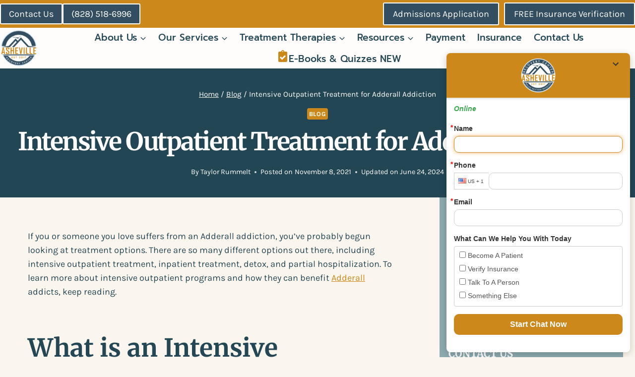

--- FILE ---
content_type: text/html; charset=UTF-8
request_url: https://ashevillerecoverycenter.com/intensive-outpatient-treatment-for-adderall-addiction/
body_size: 63591
content:
<!doctype html>
<html lang="en-US" prefix="og: https://ogp.me/ns#" class="no-js" itemtype="https://schema.org/Blog" itemscope>
<head> <script>
var gform;gform||(document.addEventListener("gform_main_scripts_loaded",function(){gform.scriptsLoaded=!0}),document.addEventListener("gform/theme/scripts_loaded",function(){gform.themeScriptsLoaded=!0}),window.addEventListener("DOMContentLoaded",function(){gform.domLoaded=!0}),gform={domLoaded:!1,scriptsLoaded:!1,themeScriptsLoaded:!1,isFormEditor:()=>"function"==typeof InitializeEditor,callIfLoaded:function(o){return!(!gform.domLoaded||!gform.scriptsLoaded||!gform.themeScriptsLoaded&&!gform.isFormEditor()||(gform.isFormEditor()&&console.warn("The use of gform.initializeOnLoaded() is deprecated in the form editor context and will be removed in Gravity Forms 3.1."),o(),0))},initializeOnLoaded:function(o){gform.callIfLoaded(o)||(document.addEventListener("gform_main_scripts_loaded",()=>{gform.scriptsLoaded=!0,gform.callIfLoaded(o)}),document.addEventListener("gform/theme/scripts_loaded",()=>{gform.themeScriptsLoaded=!0,gform.callIfLoaded(o)}),window.addEventListener("DOMContentLoaded",()=>{gform.domLoaded=!0,gform.callIfLoaded(o)}))},hooks:{action:{},filter:{}},addAction:function(o,r,e,t){gform.addHook("action",o,r,e,t)},addFilter:function(o,r,e,t){gform.addHook("filter",o,r,e,t)},doAction:function(o){gform.doHook("action",o,arguments)},applyFilters:function(o){return gform.doHook("filter",o,arguments)},removeAction:function(o,r){gform.removeHook("action",o,r)},removeFilter:function(o,r,e){gform.removeHook("filter",o,r,e)},addHook:function(o,r,e,t,n){null==gform.hooks[o][r]&&(gform.hooks[o][r]=[]);var d=gform.hooks[o][r];null==n&&(n=r+"_"+d.length),gform.hooks[o][r].push({tag:n,callable:e,priority:t=null==t?10:t})},doHook:function(r,o,e){var t;if(e=Array.prototype.slice.call(e,1),null!=gform.hooks[r][o]&&((o=gform.hooks[r][o]).sort(function(o,r){return o.priority-r.priority}),o.forEach(function(o){"function"!=typeof(t=o.callable)&&(t=window[t]),"action"==r?t.apply(null,e):e[0]=t.apply(null,e)})),"filter"==r)return e[0]},removeHook:function(o,r,t,n){var e;null!=gform.hooks[o][r]&&(e=(e=gform.hooks[o][r]).filter(function(o,r,e){return!!(null!=n&&n!=o.tag||null!=t&&t!=o.priority)}),gform.hooks[o][r]=e)}});
</script>
<meta charset="UTF-8"><script>if(navigator.userAgent.match(/MSIE|Internet Explorer/i)||navigator.userAgent.match(/Trident\/7\..*?rv:11/i)){var href=document.location.href;if(!href.match(/[?&]nowprocket/)){if(href.indexOf("?")==-1){if(href.indexOf("#")==-1){document.location.href=href+"?nowprocket=1"}else{document.location.href=href.replace("#","?nowprocket=1#")}}else{if(href.indexOf("#")==-1){document.location.href=href+"&nowprocket=1"}else{document.location.href=href.replace("#","&nowprocket=1#")}}}}</script><script>(()=>{class RocketLazyLoadScripts{constructor(){this.v="2.0.4",this.userEvents=["keydown","keyup","mousedown","mouseup","mousemove","mouseover","mouseout","touchmove","touchstart","touchend","touchcancel","wheel","click","dblclick","input"],this.attributeEvents=["onblur","onclick","oncontextmenu","ondblclick","onfocus","onmousedown","onmouseenter","onmouseleave","onmousemove","onmouseout","onmouseover","onmouseup","onmousewheel","onscroll","onsubmit"]}async t(){this.i(),this.o(),/iP(ad|hone)/.test(navigator.userAgent)&&this.h(),this.u(),this.l(this),this.m(),this.k(this),this.p(this),this._(),await Promise.all([this.R(),this.L()]),this.lastBreath=Date.now(),this.S(this),this.P(),this.D(),this.O(),this.M(),await this.C(this.delayedScripts.normal),await this.C(this.delayedScripts.defer),await this.C(this.delayedScripts.async),await this.T(),await this.F(),await this.j(),await this.A(),window.dispatchEvent(new Event("rocket-allScriptsLoaded")),this.everythingLoaded=!0,this.lastTouchEnd&&await new Promise(t=>setTimeout(t,500-Date.now()+this.lastTouchEnd)),this.I(),this.H(),this.U(),this.W()}i(){this.CSPIssue=sessionStorage.getItem("rocketCSPIssue"),document.addEventListener("securitypolicyviolation",t=>{this.CSPIssue||"script-src-elem"!==t.violatedDirective||"data"!==t.blockedURI||(this.CSPIssue=!0,sessionStorage.setItem("rocketCSPIssue",!0))},{isRocket:!0})}o(){window.addEventListener("pageshow",t=>{this.persisted=t.persisted,this.realWindowLoadedFired=!0},{isRocket:!0}),window.addEventListener("pagehide",()=>{this.onFirstUserAction=null},{isRocket:!0})}h(){let t;function e(e){t=e}window.addEventListener("touchstart",e,{isRocket:!0}),window.addEventListener("touchend",function i(o){o.changedTouches[0]&&t.changedTouches[0]&&Math.abs(o.changedTouches[0].pageX-t.changedTouches[0].pageX)<10&&Math.abs(o.changedTouches[0].pageY-t.changedTouches[0].pageY)<10&&o.timeStamp-t.timeStamp<200&&(window.removeEventListener("touchstart",e,{isRocket:!0}),window.removeEventListener("touchend",i,{isRocket:!0}),"INPUT"===o.target.tagName&&"text"===o.target.type||(o.target.dispatchEvent(new TouchEvent("touchend",{target:o.target,bubbles:!0})),o.target.dispatchEvent(new MouseEvent("mouseover",{target:o.target,bubbles:!0})),o.target.dispatchEvent(new PointerEvent("click",{target:o.target,bubbles:!0,cancelable:!0,detail:1,clientX:o.changedTouches[0].clientX,clientY:o.changedTouches[0].clientY})),event.preventDefault()))},{isRocket:!0})}q(t){this.userActionTriggered||("mousemove"!==t.type||this.firstMousemoveIgnored?"keyup"===t.type||"mouseover"===t.type||"mouseout"===t.type||(this.userActionTriggered=!0,this.onFirstUserAction&&this.onFirstUserAction()):this.firstMousemoveIgnored=!0),"click"===t.type&&t.preventDefault(),t.stopPropagation(),t.stopImmediatePropagation(),"touchstart"===this.lastEvent&&"touchend"===t.type&&(this.lastTouchEnd=Date.now()),"click"===t.type&&(this.lastTouchEnd=0),this.lastEvent=t.type,t.composedPath&&t.composedPath()[0].getRootNode()instanceof ShadowRoot&&(t.rocketTarget=t.composedPath()[0]),this.savedUserEvents.push(t)}u(){this.savedUserEvents=[],this.userEventHandler=this.q.bind(this),this.userEvents.forEach(t=>window.addEventListener(t,this.userEventHandler,{passive:!1,isRocket:!0})),document.addEventListener("visibilitychange",this.userEventHandler,{isRocket:!0})}U(){this.userEvents.forEach(t=>window.removeEventListener(t,this.userEventHandler,{passive:!1,isRocket:!0})),document.removeEventListener("visibilitychange",this.userEventHandler,{isRocket:!0}),this.savedUserEvents.forEach(t=>{(t.rocketTarget||t.target).dispatchEvent(new window[t.constructor.name](t.type,t))})}m(){const t="return false",e=Array.from(this.attributeEvents,t=>"data-rocket-"+t),i="["+this.attributeEvents.join("],[")+"]",o="[data-rocket-"+this.attributeEvents.join("],[data-rocket-")+"]",s=(e,i,o)=>{o&&o!==t&&(e.setAttribute("data-rocket-"+i,o),e["rocket"+i]=new Function("event",o),e.setAttribute(i,t))};new MutationObserver(t=>{for(const n of t)"attributes"===n.type&&(n.attributeName.startsWith("data-rocket-")||this.everythingLoaded?n.attributeName.startsWith("data-rocket-")&&this.everythingLoaded&&this.N(n.target,n.attributeName.substring(12)):s(n.target,n.attributeName,n.target.getAttribute(n.attributeName))),"childList"===n.type&&n.addedNodes.forEach(t=>{if(t.nodeType===Node.ELEMENT_NODE)if(this.everythingLoaded)for(const i of[t,...t.querySelectorAll(o)])for(const t of i.getAttributeNames())e.includes(t)&&this.N(i,t.substring(12));else for(const e of[t,...t.querySelectorAll(i)])for(const t of e.getAttributeNames())this.attributeEvents.includes(t)&&s(e,t,e.getAttribute(t))})}).observe(document,{subtree:!0,childList:!0,attributeFilter:[...this.attributeEvents,...e]})}I(){this.attributeEvents.forEach(t=>{document.querySelectorAll("[data-rocket-"+t+"]").forEach(e=>{this.N(e,t)})})}N(t,e){const i=t.getAttribute("data-rocket-"+e);i&&(t.setAttribute(e,i),t.removeAttribute("data-rocket-"+e))}k(t){Object.defineProperty(HTMLElement.prototype,"onclick",{get(){return this.rocketonclick||null},set(e){this.rocketonclick=e,this.setAttribute(t.everythingLoaded?"onclick":"data-rocket-onclick","this.rocketonclick(event)")}})}S(t){function e(e,i){let o=e[i];e[i]=null,Object.defineProperty(e,i,{get:()=>o,set(s){t.everythingLoaded?o=s:e["rocket"+i]=o=s}})}e(document,"onreadystatechange"),e(window,"onload"),e(window,"onpageshow");try{Object.defineProperty(document,"readyState",{get:()=>t.rocketReadyState,set(e){t.rocketReadyState=e},configurable:!0}),document.readyState="loading"}catch(t){console.log("WPRocket DJE readyState conflict, bypassing")}}l(t){this.originalAddEventListener=EventTarget.prototype.addEventListener,this.originalRemoveEventListener=EventTarget.prototype.removeEventListener,this.savedEventListeners=[],EventTarget.prototype.addEventListener=function(e,i,o){o&&o.isRocket||!t.B(e,this)&&!t.userEvents.includes(e)||t.B(e,this)&&!t.userActionTriggered||e.startsWith("rocket-")||t.everythingLoaded?t.originalAddEventListener.call(this,e,i,o):(t.savedEventListeners.push({target:this,remove:!1,type:e,func:i,options:o}),"mouseenter"!==e&&"mouseleave"!==e||t.originalAddEventListener.call(this,e,t.savedUserEvents.push,o))},EventTarget.prototype.removeEventListener=function(e,i,o){o&&o.isRocket||!t.B(e,this)&&!t.userEvents.includes(e)||t.B(e,this)&&!t.userActionTriggered||e.startsWith("rocket-")||t.everythingLoaded?t.originalRemoveEventListener.call(this,e,i,o):t.savedEventListeners.push({target:this,remove:!0,type:e,func:i,options:o})}}J(t,e){this.savedEventListeners=this.savedEventListeners.filter(i=>{let o=i.type,s=i.target||window;return e!==o||t!==s||(this.B(o,s)&&(i.type="rocket-"+o),this.$(i),!1)})}H(){EventTarget.prototype.addEventListener=this.originalAddEventListener,EventTarget.prototype.removeEventListener=this.originalRemoveEventListener,this.savedEventListeners.forEach(t=>this.$(t))}$(t){t.remove?this.originalRemoveEventListener.call(t.target,t.type,t.func,t.options):this.originalAddEventListener.call(t.target,t.type,t.func,t.options)}p(t){let e;function i(e){return t.everythingLoaded?e:e.split(" ").map(t=>"load"===t||t.startsWith("load.")?"rocket-jquery-load":t).join(" ")}function o(o){function s(e){const s=o.fn[e];o.fn[e]=o.fn.init.prototype[e]=function(){return this[0]===window&&t.userActionTriggered&&("string"==typeof arguments[0]||arguments[0]instanceof String?arguments[0]=i(arguments[0]):"object"==typeof arguments[0]&&Object.keys(arguments[0]).forEach(t=>{const e=arguments[0][t];delete arguments[0][t],arguments[0][i(t)]=e})),s.apply(this,arguments),this}}if(o&&o.fn&&!t.allJQueries.includes(o)){const e={DOMContentLoaded:[],"rocket-DOMContentLoaded":[]};for(const t in e)document.addEventListener(t,()=>{e[t].forEach(t=>t())},{isRocket:!0});o.fn.ready=o.fn.init.prototype.ready=function(i){function s(){parseInt(o.fn.jquery)>2?setTimeout(()=>i.bind(document)(o)):i.bind(document)(o)}return"function"==typeof i&&(t.realDomReadyFired?!t.userActionTriggered||t.fauxDomReadyFired?s():e["rocket-DOMContentLoaded"].push(s):e.DOMContentLoaded.push(s)),o([])},s("on"),s("one"),s("off"),t.allJQueries.push(o)}e=o}t.allJQueries=[],o(window.jQuery),Object.defineProperty(window,"jQuery",{get:()=>e,set(t){o(t)}})}P(){const t=new Map;document.write=document.writeln=function(e){const i=document.currentScript,o=document.createRange(),s=i.parentElement;let n=t.get(i);void 0===n&&(n=i.nextSibling,t.set(i,n));const c=document.createDocumentFragment();o.setStart(c,0),c.appendChild(o.createContextualFragment(e)),s.insertBefore(c,n)}}async R(){return new Promise(t=>{this.userActionTriggered?t():this.onFirstUserAction=t})}async L(){return new Promise(t=>{document.addEventListener("DOMContentLoaded",()=>{this.realDomReadyFired=!0,t()},{isRocket:!0})})}async j(){return this.realWindowLoadedFired?Promise.resolve():new Promise(t=>{window.addEventListener("load",t,{isRocket:!0})})}M(){this.pendingScripts=[];this.scriptsMutationObserver=new MutationObserver(t=>{for(const e of t)e.addedNodes.forEach(t=>{"SCRIPT"!==t.tagName||t.noModule||t.isWPRocket||this.pendingScripts.push({script:t,promise:new Promise(e=>{const i=()=>{const i=this.pendingScripts.findIndex(e=>e.script===t);i>=0&&this.pendingScripts.splice(i,1),e()};t.addEventListener("load",i,{isRocket:!0}),t.addEventListener("error",i,{isRocket:!0}),setTimeout(i,1e3)})})})}),this.scriptsMutationObserver.observe(document,{childList:!0,subtree:!0})}async F(){await this.X(),this.pendingScripts.length?(await this.pendingScripts[0].promise,await this.F()):this.scriptsMutationObserver.disconnect()}D(){this.delayedScripts={normal:[],async:[],defer:[]},document.querySelectorAll("script[type$=rocketlazyloadscript]").forEach(t=>{t.hasAttribute("data-rocket-src")?t.hasAttribute("async")&&!1!==t.async?this.delayedScripts.async.push(t):t.hasAttribute("defer")&&!1!==t.defer||"module"===t.getAttribute("data-rocket-type")?this.delayedScripts.defer.push(t):this.delayedScripts.normal.push(t):this.delayedScripts.normal.push(t)})}async _(){await this.L();let t=[];document.querySelectorAll("script[type$=rocketlazyloadscript][data-rocket-src]").forEach(e=>{let i=e.getAttribute("data-rocket-src");if(i&&!i.startsWith("data:")){i.startsWith("//")&&(i=location.protocol+i);try{const o=new URL(i).origin;o!==location.origin&&t.push({src:o,crossOrigin:e.crossOrigin||"module"===e.getAttribute("data-rocket-type")})}catch(t){}}}),t=[...new Map(t.map(t=>[JSON.stringify(t),t])).values()],this.Y(t,"preconnect")}async G(t){if(await this.K(),!0!==t.noModule||!("noModule"in HTMLScriptElement.prototype))return new Promise(e=>{let i;function o(){(i||t).setAttribute("data-rocket-status","executed"),e()}try{if(navigator.userAgent.includes("Firefox/")||""===navigator.vendor||this.CSPIssue)i=document.createElement("script"),[...t.attributes].forEach(t=>{let e=t.nodeName;"type"!==e&&("data-rocket-type"===e&&(e="type"),"data-rocket-src"===e&&(e="src"),i.setAttribute(e,t.nodeValue))}),t.text&&(i.text=t.text),t.nonce&&(i.nonce=t.nonce),i.hasAttribute("src")?(i.addEventListener("load",o,{isRocket:!0}),i.addEventListener("error",()=>{i.setAttribute("data-rocket-status","failed-network"),e()},{isRocket:!0}),setTimeout(()=>{i.isConnected||e()},1)):(i.text=t.text,o()),i.isWPRocket=!0,t.parentNode.replaceChild(i,t);else{const i=t.getAttribute("data-rocket-type"),s=t.getAttribute("data-rocket-src");i?(t.type=i,t.removeAttribute("data-rocket-type")):t.removeAttribute("type"),t.addEventListener("load",o,{isRocket:!0}),t.addEventListener("error",i=>{this.CSPIssue&&i.target.src.startsWith("data:")?(console.log("WPRocket: CSP fallback activated"),t.removeAttribute("src"),this.G(t).then(e)):(t.setAttribute("data-rocket-status","failed-network"),e())},{isRocket:!0}),s?(t.fetchPriority="high",t.removeAttribute("data-rocket-src"),t.src=s):t.src="data:text/javascript;base64,"+window.btoa(unescape(encodeURIComponent(t.text)))}}catch(i){t.setAttribute("data-rocket-status","failed-transform"),e()}});t.setAttribute("data-rocket-status","skipped")}async C(t){const e=t.shift();return e?(e.isConnected&&await this.G(e),this.C(t)):Promise.resolve()}O(){this.Y([...this.delayedScripts.normal,...this.delayedScripts.defer,...this.delayedScripts.async],"preload")}Y(t,e){this.trash=this.trash||[];let i=!0;var o=document.createDocumentFragment();t.forEach(t=>{const s=t.getAttribute&&t.getAttribute("data-rocket-src")||t.src;if(s&&!s.startsWith("data:")){const n=document.createElement("link");n.href=s,n.rel=e,"preconnect"!==e&&(n.as="script",n.fetchPriority=i?"high":"low"),t.getAttribute&&"module"===t.getAttribute("data-rocket-type")&&(n.crossOrigin=!0),t.crossOrigin&&(n.crossOrigin=t.crossOrigin),t.integrity&&(n.integrity=t.integrity),t.nonce&&(n.nonce=t.nonce),o.appendChild(n),this.trash.push(n),i=!1}}),document.head.appendChild(o)}W(){this.trash.forEach(t=>t.remove())}async T(){try{document.readyState="interactive"}catch(t){}this.fauxDomReadyFired=!0;try{await this.K(),this.J(document,"readystatechange"),document.dispatchEvent(new Event("rocket-readystatechange")),await this.K(),document.rocketonreadystatechange&&document.rocketonreadystatechange(),await this.K(),this.J(document,"DOMContentLoaded"),document.dispatchEvent(new Event("rocket-DOMContentLoaded")),await this.K(),this.J(window,"DOMContentLoaded"),window.dispatchEvent(new Event("rocket-DOMContentLoaded"))}catch(t){console.error(t)}}async A(){try{document.readyState="complete"}catch(t){}try{await this.K(),this.J(document,"readystatechange"),document.dispatchEvent(new Event("rocket-readystatechange")),await this.K(),document.rocketonreadystatechange&&document.rocketonreadystatechange(),await this.K(),this.J(window,"load"),window.dispatchEvent(new Event("rocket-load")),await this.K(),window.rocketonload&&window.rocketonload(),await this.K(),this.allJQueries.forEach(t=>t(window).trigger("rocket-jquery-load")),await this.K(),this.J(window,"pageshow");const t=new Event("rocket-pageshow");t.persisted=this.persisted,window.dispatchEvent(t),await this.K(),window.rocketonpageshow&&window.rocketonpageshow({persisted:this.persisted})}catch(t){console.error(t)}}async K(){Date.now()-this.lastBreath>45&&(await this.X(),this.lastBreath=Date.now())}async X(){return document.hidden?new Promise(t=>setTimeout(t)):new Promise(t=>requestAnimationFrame(t))}B(t,e){return e===document&&"readystatechange"===t||(e===document&&"DOMContentLoaded"===t||(e===window&&"DOMContentLoaded"===t||(e===window&&"load"===t||e===window&&"pageshow"===t)))}static run(){(new RocketLazyLoadScripts).t()}}RocketLazyLoadScripts.run()})();</script>
	
	<meta name="viewport" content="width=device-width, initial-scale=1, minimum-scale=1">
	
<!-- Search Engine Optimization by Rank Math PRO - https://rankmath.com/ -->
<title>Intensive Outpatient Treatment For Adderall Addiction |ARC</title>
<style id="wpr-usedcss">img:is([sizes=auto i],[sizes^="auto," i]){contain-intrinsic-size:3000px 1500px}.kb-row-layout-wrap{position:relative;border:0 solid transparent}.kb-row-layout-wrap:before{clear:both;display:table;content:""}.kt-row-column-wrap{display:grid;grid-template-columns:minmax(0,1fr);gap:var(--global-row-gutter-md,2rem) var(--global-row-gutter-md,2rem);grid-auto-rows:minmax(min-content,max-content);z-index:1;position:relative}.wp-block-kadence-rowlayout .kt-row-column-wrap.kb-theme-content-width{margin-left:auto;margin-right:auto}.kt-row-has-bg>.kt-row-column-wrap{padding-left:var(--global-content-edge-padding,15px);padding-right:var(--global-content-edge-padding,15px)}.alignfull>.kt-row-column-wrap{padding-left:var(--global-content-edge-padding,15px);padding-right:var(--global-content-edge-padding,15px)}.entry-content .wp-block-kadence-rowlayout.alignfull,.entry-content .wp-block-kadence-rowlayout.alignwide{text-align:inherit;margin-bottom:0}.kb-row-layout-wrap>.kb-blocks-bg-slider .splide__list,.kb-row-layout-wrap>.kb-blocks-bg-slider .splide__slide,.kb-row-layout-wrap>.kb-blocks-bg-slider .splide__track,.kt-row-layout-inner>.kb-blocks-bg-slider .splide__list,.kt-row-layout-inner>.kb-blocks-bg-slider .splide__slide,.kt-row-layout-inner>.kb-blocks-bg-slider .splide__track{height:100%}.kb-row-layout-wrap>.kb-blocks-bg-slider .splide__list,.kt-row-layout-inner>.kb-blocks-bg-slider .splide__list{height:100%!important}.kb-row-layout-wrap>.kb-blocks-bg-slider .kb-blocks-bg-slider-init:not(.splide-initialized) .kb-bg-slide-contain,.kt-row-layout-inner>.kb-blocks-bg-slider .kb-blocks-bg-slider-init:not(.splide-initialized) .kb-bg-slide-contain{display:none}.kb-row-layout-wrap>.kb-blocks-bg-slider .kb-blocks-bg-slider-init:not(.splide-initialized) .kb-bg-slide-contain:first-child,.kt-row-layout-inner>.kb-blocks-bg-slider .kb-blocks-bg-slider-init:not(.splide-initialized) .kb-bg-slide-contain:first-child{display:block}.kb-blocks-bg-slider-init.splide .splide__pagination{bottom:10px}.kb-blocks-bg-slider-init.splide .splide__arrow{z-index:100}.wp-block-kadence-rowlayout .kb-blocks-bg-slider .splide-arrow{z-index:1000}:where(.kb-row-layout-wrap:has(.wp-block-kadence-navigation)){z-index:49}:where(header .kb-row-layout-wrap:has(.wp-block-kadence-navigation)){z-index:1000}.wp-block-kadence-column{display:flex;flex-direction:column;z-index:1;min-width:0;min-height:0}.kt-inside-inner-col{flex-direction:column;border:0 solid transparent;position:relative;transition:all .3s ease}body.admin-bar{--kb-admin-bar-visible:34px}@media screen and (max-width:782px){body.admin-bar{--kb-admin-bar-visible:46px}}.kb-section-has-link{position:relative}.kb-section-link-overlay{position:absolute;top:0;left:0;right:0;bottom:0;z-index:10}.wp-block-kadence-icon{display:flex;gap:.2em;align-items:center;justify-content:center}.kt-svg-icon-wrap{display:flex}.kb-svg-icon-wrap{display:inline-flex;justify-content:center;align-items:center;border-width:0}.kb-svg-icon-wrap svg{width:1em;height:1em}img.emoji{display:inline!important;border:none!important;box-shadow:none!important;height:1em!important;width:1em!important;margin:0 .07em!important;vertical-align:-.1em!important;background:0 0!important;padding:0!important}:where(.wp-block-button__link){border-radius:9999px;box-shadow:none;padding:calc(.667em + 2px) calc(1.333em + 2px);text-decoration:none}:root :where(.wp-block-button .wp-block-button__link.is-style-outline),:root :where(.wp-block-button.is-style-outline>.wp-block-button__link){border:2px solid;padding:.667em 1.333em}:root :where(.wp-block-button .wp-block-button__link.is-style-outline:not(.has-text-color)),:root :where(.wp-block-button.is-style-outline>.wp-block-button__link:not(.has-text-color)){color:currentColor}:root :where(.wp-block-button .wp-block-button__link.is-style-outline:not(.has-background)),:root :where(.wp-block-button.is-style-outline>.wp-block-button__link:not(.has-background)){background-color:initial;background-image:none}:where(.wp-block-calendar table:not(.has-background) th){background:#ddd}:where(.wp-block-columns){margin-bottom:1.75em}:where(.wp-block-columns.has-background){padding:1.25em 2.375em}.wp-block-column{flex-grow:1;min-width:0;overflow-wrap:break-word;word-break:break-word}:where(.wp-block-post-comments input[type=submit]){border:none}:where(.wp-block-cover-image:not(.has-text-color)),:where(.wp-block-cover:not(.has-text-color)){color:#fff}:where(.wp-block-cover-image.is-light:not(.has-text-color)),:where(.wp-block-cover.is-light:not(.has-text-color)){color:#000}:root :where(.wp-block-cover h1:not(.has-text-color)),:root :where(.wp-block-cover h2:not(.has-text-color)),:root :where(.wp-block-cover h3:not(.has-text-color)),:root :where(.wp-block-cover h4:not(.has-text-color)),:root :where(.wp-block-cover h5:not(.has-text-color)),:root :where(.wp-block-cover h6:not(.has-text-color)),:root :where(.wp-block-cover p:not(.has-text-color)){color:inherit}:where(.wp-block-file){margin-bottom:1.5em}:where(.wp-block-file__button){border-radius:2em;display:inline-block;padding:.5em 1em}:where(.wp-block-file__button):is(a):active,:where(.wp-block-file__button):is(a):focus,:where(.wp-block-file__button):is(a):hover,:where(.wp-block-file__button):is(a):visited{box-shadow:none;color:#fff;opacity:.85;text-decoration:none}.wp-block-gallery:not(.has-nested-images){display:flex;flex-wrap:wrap;list-style-type:none;margin:0;padding:0}.wp-block-gallery:not(.has-nested-images) .blocks-gallery-item{display:flex;flex-direction:column;flex-grow:1;justify-content:center;margin:0 1em 1em 0;position:relative;width:calc(50% - 1em)}.wp-block-gallery:not(.has-nested-images) .blocks-gallery-item:nth-of-type(2n){margin-right:0}.wp-block-gallery:not(.has-nested-images) .blocks-gallery-item figure{align-items:flex-end;display:flex;height:100%;justify-content:flex-start;margin:0}.wp-block-gallery:not(.has-nested-images) .blocks-gallery-item img{display:block;height:auto;max-width:100%;width:auto}.wp-block-gallery:not(.has-nested-images) .blocks-gallery-item figcaption{background:linear-gradient(0deg,#000000b3,#0000004d 70%,#0000);bottom:0;box-sizing:border-box;color:#fff;font-size:.8em;margin:0;max-height:100%;overflow:auto;padding:3em .77em .7em;position:absolute;text-align:center;width:100%;z-index:2}.wp-block-gallery:not(.has-nested-images) .blocks-gallery-item figcaption img{display:inline}.wp-block-gallery:not(.has-nested-images) figcaption{flex-grow:1}.wp-block-gallery:not(.has-nested-images) .blocks-gallery-item:last-child{margin-right:0}.wp-block-gallery:not(.is-cropped) .blocks-gallery-item{align-self:flex-start}.wp-block-group{box-sizing:border-box}:where(.wp-block-group.wp-block-group-is-layout-constrained){position:relative}:root :where(.wp-block-image.is-style-rounded img,.wp-block-image .is-style-rounded img){border-radius:9999px}:where(.wp-block-latest-comments:not([style*=line-height] .wp-block-latest-comments__comment)){line-height:1.1}:where(.wp-block-latest-comments:not([style*=line-height] .wp-block-latest-comments__comment-excerpt p)){line-height:1.8}:root :where(.wp-block-latest-posts.is-grid){padding:0}:root :where(.wp-block-latest-posts.wp-block-latest-posts__list){padding-left:0}ul{box-sizing:border-box}:root :where(.wp-block-list.has-background){padding:1.25em 2.375em}:where(.wp-block-navigation.has-background .wp-block-navigation-item a:not(.wp-element-button)),:where(.wp-block-navigation.has-background .wp-block-navigation-submenu a:not(.wp-element-button)){padding:.5em 1em}:where(.wp-block-navigation .wp-block-navigation__submenu-container .wp-block-navigation-item a:not(.wp-element-button)),:where(.wp-block-navigation .wp-block-navigation__submenu-container .wp-block-navigation-submenu a:not(.wp-element-button)),:where(.wp-block-navigation .wp-block-navigation__submenu-container .wp-block-navigation-submenu button.wp-block-navigation-item__content),:where(.wp-block-navigation .wp-block-navigation__submenu-container .wp-block-pages-list__item button.wp-block-navigation-item__content){padding:.5em 1em}:root :where(p.has-background){padding:1.25em 2.375em}:where(p.has-text-color:not(.has-link-color)) a{color:inherit}:where(.wp-block-post-comments-form) input:not([type=submit]),:where(.wp-block-post-comments-form) textarea{border:1px solid #949494;font-family:inherit;font-size:1em}:where(.wp-block-post-comments-form) input:where(:not([type=submit]):not([type=checkbox])),:where(.wp-block-post-comments-form) textarea{padding:calc(.667em + 2px)}:where(.wp-block-post-excerpt){box-sizing:border-box;margin-bottom:var(--wp--style--block-gap);margin-top:var(--wp--style--block-gap)}:where(.wp-block-preformatted.has-background){padding:1.25em 2.375em}:where(.wp-block-search__button){border:1px solid #ccc;padding:6px 10px}:where(.wp-block-search__input){font-family:inherit;font-size:inherit;font-style:inherit;font-weight:inherit;letter-spacing:inherit;line-height:inherit;text-transform:inherit}:where(.wp-block-search__button-inside .wp-block-search__inside-wrapper){border:1px solid #949494;box-sizing:border-box;padding:4px}:where(.wp-block-search__button-inside .wp-block-search__inside-wrapper) .wp-block-search__input{border:none;border-radius:0;padding:0 4px}:where(.wp-block-search__button-inside .wp-block-search__inside-wrapper) .wp-block-search__input:focus{outline:0}:where(.wp-block-search__button-inside .wp-block-search__inside-wrapper) :where(.wp-block-search__button){padding:4px 8px}:root :where(.wp-block-separator.is-style-dots){height:auto;line-height:1;text-align:center}:root :where(.wp-block-separator.is-style-dots):before{color:currentColor;content:"···";font-family:serif;font-size:1.5em;letter-spacing:2em;padding-left:2em}:root :where(.wp-block-site-logo.is-style-rounded){border-radius:9999px}:where(.wp-block-social-links:not(.is-style-logos-only)) .wp-social-link{background-color:#f0f0f0;color:#444}:where(.wp-block-social-links:not(.is-style-logos-only)) .wp-social-link-amazon{background-color:#f90;color:#fff}:where(.wp-block-social-links:not(.is-style-logos-only)) .wp-social-link-bandcamp{background-color:#1ea0c3;color:#fff}:where(.wp-block-social-links:not(.is-style-logos-only)) .wp-social-link-behance{background-color:#0757fe;color:#fff}:where(.wp-block-social-links:not(.is-style-logos-only)) .wp-social-link-bluesky{background-color:#0a7aff;color:#fff}:where(.wp-block-social-links:not(.is-style-logos-only)) .wp-social-link-codepen{background-color:#1e1f26;color:#fff}:where(.wp-block-social-links:not(.is-style-logos-only)) .wp-social-link-deviantart{background-color:#02e49b;color:#fff}:where(.wp-block-social-links:not(.is-style-logos-only)) .wp-social-link-discord{background-color:#5865f2;color:#fff}:where(.wp-block-social-links:not(.is-style-logos-only)) .wp-social-link-dribbble{background-color:#e94c89;color:#fff}:where(.wp-block-social-links:not(.is-style-logos-only)) .wp-social-link-dropbox{background-color:#4280ff;color:#fff}:where(.wp-block-social-links:not(.is-style-logos-only)) .wp-social-link-etsy{background-color:#f45800;color:#fff}:where(.wp-block-social-links:not(.is-style-logos-only)) .wp-social-link-facebook{background-color:#0866ff;color:#fff}:where(.wp-block-social-links:not(.is-style-logos-only)) .wp-social-link-fivehundredpx{background-color:#000;color:#fff}:where(.wp-block-social-links:not(.is-style-logos-only)) .wp-social-link-flickr{background-color:#0461dd;color:#fff}:where(.wp-block-social-links:not(.is-style-logos-only)) .wp-social-link-foursquare{background-color:#e65678;color:#fff}:where(.wp-block-social-links:not(.is-style-logos-only)) .wp-social-link-github{background-color:#24292d;color:#fff}:where(.wp-block-social-links:not(.is-style-logos-only)) .wp-social-link-goodreads{background-color:#eceadd;color:#382110}:where(.wp-block-social-links:not(.is-style-logos-only)) .wp-social-link-google{background-color:#ea4434;color:#fff}:where(.wp-block-social-links:not(.is-style-logos-only)) .wp-social-link-gravatar{background-color:#1d4fc4;color:#fff}:where(.wp-block-social-links:not(.is-style-logos-only)) .wp-social-link-instagram{background-color:#f00075;color:#fff}:where(.wp-block-social-links:not(.is-style-logos-only)) .wp-social-link-lastfm{background-color:#e21b24;color:#fff}:where(.wp-block-social-links:not(.is-style-logos-only)) .wp-social-link-linkedin{background-color:#0d66c2;color:#fff}:where(.wp-block-social-links:not(.is-style-logos-only)) .wp-social-link-mastodon{background-color:#3288d4;color:#fff}:where(.wp-block-social-links:not(.is-style-logos-only)) .wp-social-link-medium{background-color:#000;color:#fff}:where(.wp-block-social-links:not(.is-style-logos-only)) .wp-social-link-meetup{background-color:#f6405f;color:#fff}:where(.wp-block-social-links:not(.is-style-logos-only)) .wp-social-link-patreon{background-color:#000;color:#fff}:where(.wp-block-social-links:not(.is-style-logos-only)) .wp-social-link-pinterest{background-color:#e60122;color:#fff}:where(.wp-block-social-links:not(.is-style-logos-only)) .wp-social-link-pocket{background-color:#ef4155;color:#fff}:where(.wp-block-social-links:not(.is-style-logos-only)) .wp-social-link-reddit{background-color:#ff4500;color:#fff}:where(.wp-block-social-links:not(.is-style-logos-only)) .wp-social-link-skype{background-color:#0478d7;color:#fff}:where(.wp-block-social-links:not(.is-style-logos-only)) .wp-social-link-snapchat{background-color:#fefc00;color:#fff;stroke:#000}:where(.wp-block-social-links:not(.is-style-logos-only)) .wp-social-link-soundcloud{background-color:#ff5600;color:#fff}:where(.wp-block-social-links:not(.is-style-logos-only)) .wp-social-link-spotify{background-color:#1bd760;color:#fff}:where(.wp-block-social-links:not(.is-style-logos-only)) .wp-social-link-telegram{background-color:#2aabee;color:#fff}:where(.wp-block-social-links:not(.is-style-logos-only)) .wp-social-link-threads{background-color:#000;color:#fff}:where(.wp-block-social-links:not(.is-style-logos-only)) .wp-social-link-tiktok{background-color:#000;color:#fff}:where(.wp-block-social-links:not(.is-style-logos-only)) .wp-social-link-tumblr{background-color:#011835;color:#fff}:where(.wp-block-social-links:not(.is-style-logos-only)) .wp-social-link-twitch{background-color:#6440a4;color:#fff}:where(.wp-block-social-links:not(.is-style-logos-only)) .wp-social-link-twitter{background-color:#1da1f2;color:#fff}:where(.wp-block-social-links:not(.is-style-logos-only)) .wp-social-link-vimeo{background-color:#1eb7ea;color:#fff}:where(.wp-block-social-links:not(.is-style-logos-only)) .wp-social-link-vk{background-color:#4680c2;color:#fff}:where(.wp-block-social-links:not(.is-style-logos-only)) .wp-social-link-wordpress{background-color:#3499cd;color:#fff}:where(.wp-block-social-links:not(.is-style-logos-only)) .wp-social-link-whatsapp{background-color:#25d366;color:#fff}:where(.wp-block-social-links:not(.is-style-logos-only)) .wp-social-link-x{background-color:#000;color:#fff}:where(.wp-block-social-links:not(.is-style-logos-only)) .wp-social-link-yelp{background-color:#d32422;color:#fff}:where(.wp-block-social-links:not(.is-style-logos-only)) .wp-social-link-youtube{background-color:red;color:#fff}:where(.wp-block-social-links.is-style-logos-only) .wp-social-link{background:0 0}:where(.wp-block-social-links.is-style-logos-only) .wp-social-link svg{height:1.25em;width:1.25em}:where(.wp-block-social-links.is-style-logos-only) .wp-social-link-amazon{color:#f90}:where(.wp-block-social-links.is-style-logos-only) .wp-social-link-bandcamp{color:#1ea0c3}:where(.wp-block-social-links.is-style-logos-only) .wp-social-link-behance{color:#0757fe}:where(.wp-block-social-links.is-style-logos-only) .wp-social-link-bluesky{color:#0a7aff}:where(.wp-block-social-links.is-style-logos-only) .wp-social-link-codepen{color:#1e1f26}:where(.wp-block-social-links.is-style-logos-only) .wp-social-link-deviantart{color:#02e49b}:where(.wp-block-social-links.is-style-logos-only) .wp-social-link-discord{color:#5865f2}:where(.wp-block-social-links.is-style-logos-only) .wp-social-link-dribbble{color:#e94c89}:where(.wp-block-social-links.is-style-logos-only) .wp-social-link-dropbox{color:#4280ff}:where(.wp-block-social-links.is-style-logos-only) .wp-social-link-etsy{color:#f45800}:where(.wp-block-social-links.is-style-logos-only) .wp-social-link-facebook{color:#0866ff}:where(.wp-block-social-links.is-style-logos-only) .wp-social-link-fivehundredpx{color:#000}:where(.wp-block-social-links.is-style-logos-only) .wp-social-link-flickr{color:#0461dd}:where(.wp-block-social-links.is-style-logos-only) .wp-social-link-foursquare{color:#e65678}:where(.wp-block-social-links.is-style-logos-only) .wp-social-link-github{color:#24292d}:where(.wp-block-social-links.is-style-logos-only) .wp-social-link-goodreads{color:#382110}:where(.wp-block-social-links.is-style-logos-only) .wp-social-link-google{color:#ea4434}:where(.wp-block-social-links.is-style-logos-only) .wp-social-link-gravatar{color:#1d4fc4}:where(.wp-block-social-links.is-style-logos-only) .wp-social-link-instagram{color:#f00075}:where(.wp-block-social-links.is-style-logos-only) .wp-social-link-lastfm{color:#e21b24}:where(.wp-block-social-links.is-style-logos-only) .wp-social-link-linkedin{color:#0d66c2}:where(.wp-block-social-links.is-style-logos-only) .wp-social-link-mastodon{color:#3288d4}:where(.wp-block-social-links.is-style-logos-only) .wp-social-link-medium{color:#000}:where(.wp-block-social-links.is-style-logos-only) .wp-social-link-meetup{color:#f6405f}:where(.wp-block-social-links.is-style-logos-only) .wp-social-link-patreon{color:#000}:where(.wp-block-social-links.is-style-logos-only) .wp-social-link-pinterest{color:#e60122}:where(.wp-block-social-links.is-style-logos-only) .wp-social-link-pocket{color:#ef4155}:where(.wp-block-social-links.is-style-logos-only) .wp-social-link-reddit{color:#ff4500}:where(.wp-block-social-links.is-style-logos-only) .wp-social-link-skype{color:#0478d7}:where(.wp-block-social-links.is-style-logos-only) .wp-social-link-snapchat{color:#fff;stroke:#000}:where(.wp-block-social-links.is-style-logos-only) .wp-social-link-soundcloud{color:#ff5600}:where(.wp-block-social-links.is-style-logos-only) .wp-social-link-spotify{color:#1bd760}:where(.wp-block-social-links.is-style-logos-only) .wp-social-link-telegram{color:#2aabee}:where(.wp-block-social-links.is-style-logos-only) .wp-social-link-threads{color:#000}:where(.wp-block-social-links.is-style-logos-only) .wp-social-link-tiktok{color:#000}:where(.wp-block-social-links.is-style-logos-only) .wp-social-link-tumblr{color:#011835}:where(.wp-block-social-links.is-style-logos-only) .wp-social-link-twitch{color:#6440a4}:where(.wp-block-social-links.is-style-logos-only) .wp-social-link-twitter{color:#1da1f2}:where(.wp-block-social-links.is-style-logos-only) .wp-social-link-vimeo{color:#1eb7ea}:where(.wp-block-social-links.is-style-logos-only) .wp-social-link-vk{color:#4680c2}:where(.wp-block-social-links.is-style-logos-only) .wp-social-link-whatsapp{color:#25d366}:where(.wp-block-social-links.is-style-logos-only) .wp-social-link-wordpress{color:#3499cd}:where(.wp-block-social-links.is-style-logos-only) .wp-social-link-x{color:#000}:where(.wp-block-social-links.is-style-logos-only) .wp-social-link-yelp{color:#d32422}:where(.wp-block-social-links.is-style-logos-only) .wp-social-link-youtube{color:red}:root :where(.wp-block-social-links .wp-social-link a){padding:.25em}:root :where(.wp-block-social-links.is-style-logos-only .wp-social-link a){padding:0}:root :where(.wp-block-social-links.is-style-pill-shape .wp-social-link a){padding-left:.6666666667em;padding-right:.6666666667em}:root :where(.wp-block-tag-cloud.is-style-outline){display:flex;flex-wrap:wrap;gap:1ch}:root :where(.wp-block-tag-cloud.is-style-outline a){border:1px solid;font-size:unset!important;margin-right:0;padding:1ch 2ch;text-decoration:none!important}:root :where(.wp-block-table-of-contents){box-sizing:border-box}:where(.wp-block-term-description){box-sizing:border-box;margin-bottom:var(--wp--style--block-gap);margin-top:var(--wp--style--block-gap)}:where(pre.wp-block-verse){font-family:inherit}.entry-content{counter-reset:footnotes}:root{--wp--preset--font-size--normal:16px;--wp--preset--font-size--huge:42px}.screen-reader-text{border:0;clip-path:inset(50%);height:1px;margin:-1px;overflow:hidden;padding:0;position:absolute;width:1px;word-wrap:normal!important}.screen-reader-text:focus{background-color:#ddd;clip-path:none;color:#444;display:block;font-size:1em;height:auto;left:5px;line-height:normal;padding:15px 23px 14px;text-decoration:none;top:5px;width:auto;z-index:100000}html :where(.has-border-color){border-style:solid}html :where([style*=border-top-color]){border-top-style:solid}html :where([style*=border-right-color]){border-right-style:solid}html :where([style*=border-bottom-color]){border-bottom-style:solid}html :where([style*=border-left-color]){border-left-style:solid}html :where([style*=border-width]){border-style:solid}html :where([style*=border-top-width]){border-top-style:solid}html :where([style*=border-right-width]){border-right-style:solid}html :where([style*=border-bottom-width]){border-bottom-style:solid}html :where([style*=border-left-width]){border-left-style:solid}html :where(img[class*=wp-image-]){height:auto;max-width:100%}:where(figure){margin:0 0 1em}html :where(.is-position-sticky){--wp-admin--admin-bar--position-offset:var(--wp-admin--admin-bar--height,0px)}@media screen and (max-width:600px){html :where(.is-position-sticky){--wp-admin--admin-bar--position-offset:0px}}:root{--wp-admin-theme-color:#3858e9;--wp-admin-theme-color--rgb:56,88,233;--wp-admin-theme-color-darker-10:#2145e6;--wp-admin-theme-color-darker-10--rgb:33,69,230;--wp-admin-theme-color-darker-20:#183ad6;--wp-admin-theme-color-darker-20--rgb:24,58,214;--wp-admin-border-width-focus:2px}[role=region]{position:relative}:root{--wp-admin-theme-color:#007cba;--wp-admin-theme-color--rgb:0,124,186;--wp-admin-theme-color-darker-10:#006ba1;--wp-admin-theme-color-darker-10--rgb:0,107,161;--wp-admin-theme-color-darker-20:#005a87;--wp-admin-theme-color-darker-20--rgb:0,90,135;--wp-admin-border-width-focus:2px;--wp-block-synced-color:#7a00df;--wp-block-synced-color--rgb:122,0,223;--wp-bound-block-color:var(--wp-block-synced-color)}@media (min-resolution:192dpi){:root{--wp-admin-border-width-focus:1.5px}}.wp-block-senff-sticky-block{padding-top:1px;padding-bottom:1px;margin-top:-1px;margin-bottom:-1px}:root{--wp--preset--aspect-ratio--square:1;--wp--preset--aspect-ratio--4-3:4/3;--wp--preset--aspect-ratio--3-4:3/4;--wp--preset--aspect-ratio--3-2:3/2;--wp--preset--aspect-ratio--2-3:2/3;--wp--preset--aspect-ratio--16-9:16/9;--wp--preset--aspect-ratio--9-16:9/16;--wp--preset--color--black:#000000;--wp--preset--color--cyan-bluish-gray:#abb8c3;--wp--preset--color--white:#ffffff;--wp--preset--color--pale-pink:#f78da7;--wp--preset--color--vivid-red:#cf2e2e;--wp--preset--color--luminous-vivid-orange:#ff6900;--wp--preset--color--luminous-vivid-amber:#fcb900;--wp--preset--color--light-green-cyan:#7bdcb5;--wp--preset--color--vivid-green-cyan:#00d084;--wp--preset--color--pale-cyan-blue:#8ed1fc;--wp--preset--color--vivid-cyan-blue:#0693e3;--wp--preset--color--vivid-purple:#9b51e0;--wp--preset--color--theme-palette-1:var(--global-palette1);--wp--preset--color--theme-palette-2:var(--global-palette2);--wp--preset--color--theme-palette-3:var(--global-palette3);--wp--preset--color--theme-palette-4:var(--global-palette4);--wp--preset--color--theme-palette-5:var(--global-palette5);--wp--preset--color--theme-palette-6:var(--global-palette6);--wp--preset--color--theme-palette-7:var(--global-palette7);--wp--preset--color--theme-palette-8:var(--global-palette8);--wp--preset--color--theme-palette-9:var(--global-palette9);--wp--preset--gradient--vivid-cyan-blue-to-vivid-purple:linear-gradient(135deg,rgba(6, 147, 227, 1) 0%,rgb(155, 81, 224) 100%);--wp--preset--gradient--light-green-cyan-to-vivid-green-cyan:linear-gradient(135deg,rgb(122, 220, 180) 0%,rgb(0, 208, 130) 100%);--wp--preset--gradient--luminous-vivid-amber-to-luminous-vivid-orange:linear-gradient(135deg,rgba(252, 185, 0, 1) 0%,rgba(255, 105, 0, 1) 100%);--wp--preset--gradient--luminous-vivid-orange-to-vivid-red:linear-gradient(135deg,rgba(255, 105, 0, 1) 0%,rgb(207, 46, 46) 100%);--wp--preset--gradient--very-light-gray-to-cyan-bluish-gray:linear-gradient(135deg,rgb(238, 238, 238) 0%,rgb(169, 184, 195) 100%);--wp--preset--gradient--cool-to-warm-spectrum:linear-gradient(135deg,rgb(74, 234, 220) 0%,rgb(151, 120, 209) 20%,rgb(207, 42, 186) 40%,rgb(238, 44, 130) 60%,rgb(251, 105, 98) 80%,rgb(254, 248, 76) 100%);--wp--preset--gradient--blush-light-purple:linear-gradient(135deg,rgb(255, 206, 236) 0%,rgb(152, 150, 240) 100%);--wp--preset--gradient--blush-bordeaux:linear-gradient(135deg,rgb(254, 205, 165) 0%,rgb(254, 45, 45) 50%,rgb(107, 0, 62) 100%);--wp--preset--gradient--luminous-dusk:linear-gradient(135deg,rgb(255, 203, 112) 0%,rgb(199, 81, 192) 50%,rgb(65, 88, 208) 100%);--wp--preset--gradient--pale-ocean:linear-gradient(135deg,rgb(255, 245, 203) 0%,rgb(182, 227, 212) 50%,rgb(51, 167, 181) 100%);--wp--preset--gradient--electric-grass:linear-gradient(135deg,rgb(202, 248, 128) 0%,rgb(113, 206, 126) 100%);--wp--preset--gradient--midnight:linear-gradient(135deg,rgb(2, 3, 129) 0%,rgb(40, 116, 252) 100%);--wp--preset--font-size--small:var(--global-font-size-small);--wp--preset--font-size--medium:var(--global-font-size-medium);--wp--preset--font-size--large:var(--global-font-size-large);--wp--preset--font-size--x-large:42px;--wp--preset--font-size--larger:var(--global-font-size-larger);--wp--preset--font-size--xxlarge:var(--global-font-size-xxlarge);--wp--preset--spacing--20:0.44rem;--wp--preset--spacing--30:0.67rem;--wp--preset--spacing--40:1rem;--wp--preset--spacing--50:1.5rem;--wp--preset--spacing--60:2.25rem;--wp--preset--spacing--70:3.38rem;--wp--preset--spacing--80:5.06rem;--wp--preset--shadow--natural:6px 6px 9px rgba(0, 0, 0, .2);--wp--preset--shadow--deep:12px 12px 50px rgba(0, 0, 0, .4);--wp--preset--shadow--sharp:6px 6px 0px rgba(0, 0, 0, .2);--wp--preset--shadow--outlined:6px 6px 0px -3px rgba(255, 255, 255, 1),6px 6px rgba(0, 0, 0, 1);--wp--preset--shadow--crisp:6px 6px 0px rgba(0, 0, 0, 1)}:where(.is-layout-flex){gap:.5em}:where(.is-layout-grid){gap:.5em}:where(.wp-block-post-template.is-layout-flex){gap:1.25em}:where(.wp-block-post-template.is-layout-grid){gap:1.25em}:where(.wp-block-columns.is-layout-flex){gap:2em}:where(.wp-block-columns.is-layout-grid){gap:2em}:root :where(.wp-block-pullquote){font-size:1.5em;line-height:1.6}.menu-item a img{border:none;box-shadow:none;vertical-align:middle;width:auto;display:inline}.dashicons{font-family:dashicons;display:inline-block;line-height:1;font-weight:400;font-style:normal;speak:never;text-decoration:inherit;text-transform:none;text-rendering:auto;-webkit-font-smoothing:antialiased;-moz-osx-font-smoothing:grayscale;width:20px;height:20px;font-size:20px;vertical-align:top;text-align:center;transition:color .1s ease-in}.dashicons-hidden:before{content:"\f530"}.dashicons-trash:before{content:"\f182"}.dashicons-visibility:before{content:"\f177"}html{line-height:1.15;-webkit-text-size-adjust:100%}body{margin:0}main{display:block;min-width:0}h1{font-size:2em;margin:.67em 0}a{background-color:rgba(0,0,0,0)}strong{font-weight:700}code{font-family:monospace,monospace;font-size:1em}img{border-style:none}button,input,optgroup,select,textarea{font-size:100%;margin:0}button,input{overflow:visible}button,select{text-transform:none}[type=button],[type=reset],[type=submit],button{-webkit-appearance:button}legend{box-sizing:border-box;color:inherit;display:table;max-width:100%;padding:0;white-space:normal}progress{vertical-align:baseline}textarea{overflow:auto}[type=checkbox],[type=radio]{box-sizing:border-box;padding:0}[type=number]::-webkit-inner-spin-button,[type=number]::-webkit-outer-spin-button{height:auto}[type=search]{-webkit-appearance:textfield;outline-offset:-2px}[type=search]::-webkit-search-decoration{-webkit-appearance:none}::-webkit-file-upload-button{-webkit-appearance:button;font:inherit}template{display:none}[hidden]{display:none}:root{--global-gray-400:#CBD5E0;--global-gray-500:#A0AEC0;--global-xs-spacing:1em;--global-sm-spacing:1.5rem;--global-md-spacing:2rem;--global-lg-spacing:2.5em;--global-xl-spacing:3.5em;--global-xxl-spacing:5rem;--global-edge-spacing:1.5rem;--global-boxed-spacing:2rem;--global-font-size-small:clamp(0.8rem, 0.73rem + 0.217vw, 0.9rem);--global-font-size-medium:clamp(1.1rem, 0.995rem + 0.326vw, 1.25rem);--global-font-size-large:clamp(1.75rem, 1.576rem + 0.543vw, 2rem);--global-font-size-larger:clamp(2rem, 1.6rem + 1vw, 2.5rem);--global-font-size-xxlarge:clamp(2.25rem, 1.728rem + 1.63vw, 3rem)}h1,h2,h3{padding:0;margin:0}h1 a,h2 a,h3 a{color:inherit;text-decoration:none}em,i{font-style:italic}address{margin:0 0 1.5em}code,tt,var{font-family:Monaco,Consolas,"Andale Mono","DejaVu Sans Mono",monospace;font-size:.8rem}html{box-sizing:border-box}*,::after,::before{box-sizing:inherit}ul{margin:0 0 1.5em 1.5em;padding:0}ul{list-style:disc}li>ul{margin-bottom:0;margin-left:1.5em}dt{font-weight:700}img{display:block;height:auto;max-width:100%}figure{margin:.5em 0}table{margin:0 0 1.5em;width:100%}a{color:var(--global-palette-highlight);text-underline-offset:.1em;transition:all .1s linear}a:active,a:focus,a:hover{color:var(--global-palette-highlight-alt);text-underline-offset:.25em}a:active,a:hover{outline:0}.inner-link-style-normal a:not(.button),.widget-area.inner-link-style-normal a:not(.button){text-decoration:underline}.screen-reader-text{clip:rect(1px,1px,1px,1px);position:absolute!important;height:1px;width:1px;overflow:hidden;word-wrap:normal!important}.screen-reader-text:focus{background-color:#f1f1f1;border-radius:3px;box-shadow:0 0 2px 2px rgba(0,0,0,.6);clip:auto!important;color:#21759b;display:block;font-size:.875rem;font-weight:700;height:auto;left:5px;line-height:normal;padding:15px 23px 14px;text-decoration:none;top:5px;width:auto;z-index:100000}:where(html:not(.no-js)) .hide-focus-outline :focus{outline:0}#primary[tabindex="-1"]:focus{outline:0}textarea{width:100%}input[type=date],input[type=email],input[type=number],input[type=password],input[type=search],input[type=tel],input[type=text],input[type=url],textarea{-webkit-appearance:none;color:var(--global-palette5);border:1px solid var(--global-gray-400);border-radius:3px;padding:.4em .5em;max-width:100%;background:var(--global-palette9);box-shadow:0 0 0 -7px transparent}::-webkit-input-placeholder{color:var(--global-palette6)}::-moz-placeholder{color:var(--global-palette6);opacity:1}::placeholder{color:var(--global-palette6)}input[type=date]:focus,input[type=email]:focus,input[type=number]:focus,input[type=password]:focus,input[type=search]:focus,input[type=tel]:focus,input[type=text]:focus,input[type=url]:focus,textarea:focus{color:var(--global-palette3);border-color:var(--global-palette6);outline:0;box-shadow:0 5px 15px -7px rgba(0,0,0,.1)}select{border:1px solid var(--global-gray-400);background-size:16px 100%;padding:.2em 35px .2em .5em;background:var(--global-palette9) url([data-uri]) no-repeat 98% 50%;-moz-appearance:none;-webkit-appearance:none;appearance:none;box-shadow:none;outline:0;box-shadow:0 0 0 -7px transparent}select::-ms-expand{display:none}select:focus{color:var(--global-palette3);border-color:var(--global-palette6);background-color:var(--global-palette9);box-shadow:0 5px 15px -7px rgba(0,0,0,.1);outline:0}select:focus option{color:#333}fieldset{padding:.625em 1.425em;border:1px solid var(--global-gray-500);margin-top:1.2em;margin-bottom:1.2em}legend{font-weight:700}.button,button,input[type=button],input[type=reset],input[type=submit]{border-radius:3px;background:var(--global-palette-btn-bg);color:var(--global-palette-btn);padding:.4em 1em;border:0;font-size:1.125rem;line-height:1.6;display:inline-block;font-family:inherit;cursor:pointer;text-decoration:none;transition:all .2s ease;box-shadow:0 0 0 -7px transparent}.button:visited,button:visited,input[type=button]:visited,input[type=reset]:visited,input[type=submit]:visited{background:var(--global-palette-btn-bg);color:var(--global-palette-btn)}.button:active,.button:focus,.button:hover,button:active,button:focus,button:hover,input[type=button]:active,input[type=button]:focus,input[type=button]:hover,input[type=reset]:active,input[type=reset]:focus,input[type=reset]:hover,input[type=submit]:active,input[type=submit]:focus,input[type=submit]:hover{color:var(--global-palette-btn-hover);background:var(--global-palette-btn-bg-hover);box-shadow:0 15px 25px -7px rgba(0,0,0,.1)}.button.disabled,.button:disabled,button.disabled,button:disabled,input[type=button].disabled,input[type=button]:disabled,input[type=reset].disabled,input[type=reset]:disabled,input[type=submit].disabled,input[type=submit]:disabled{cursor:not-allowed;opacity:.5}.button.button-size-small{font-size:80%;padding:.3em .7em}.kadence-svg-iconset{display:inline-flex;align-self:center}.kadence-svg-iconset svg{height:1em;width:1em}.kadence-svg-iconset.svg-baseline svg{top:.125em;position:relative}:root .has-theme-palette2-background-color{background-color:var(--global-palette2)}:root .has-theme-palette-9-color{color:var(--global-palette9)}.kt-clear::after,.kt-clear::before{content:" ";display:table}.kt-clear::after{clear:both}#wpadminbar{position:fixed!important}.content-area{margin:var(--global-xxl-spacing) 0}.entry-content{word-break:break-word}.entry-content table{word-break:normal}.body{overflow-x:hidden}.scroll a *,a.scroll *{pointer-events:none}.content-vertical-padding-hide .content-area{margin-top:0;margin-bottom:0}.site-container{margin:0 auto;padding:0 var(--global-content-edge-padding)}.content-bg{background:#fff}#kt-scroll-up,#kt-scroll-up-reader{position:fixed;transform:translateY(40px);transition:all .2s ease;opacity:0;z-index:1000;display:flex;cursor:pointer}#kt-scroll-up *,#kt-scroll-up-reader *{pointer-events:none}.scroll-up-style-filled{color:var(--global-palette9);background:var(--global-palette4)}.scroll-up-style-filled:hover{color:var(--global-palette9)}#kt-scroll-up.scroll-visible{transform:translateY(0);opacity:1}#kt-scroll-up-reader{transform:translateY(0);transition:all 0s ease}#kt-scroll-up-reader:not(:focus){clip:rect(1px,1px,1px,1px);height:1px;width:1px;overflow:hidden;word-wrap:normal!important}#kt-scroll-up-reader:focus{transform:translateY(0);opacity:1;box-shadow:none;z-index:1001}@media screen and (max-width:719px){.vs-sm-false{display:none!important}}@media screen and (min-width:720px)and (max-width:1024px){.vs-md-false{display:none!important}}@media screen and (min-width:1025px){.has-sidebar .content-container{display:grid;grid-template-columns:5fr 2fr;grid-gap:var(--global-xl-spacing);justify-content:center}#secondary{grid-column:2;grid-row:1;min-width:0}.has-sidebar .wp-site-blocks .content-container .alignfull,.has-sidebar .wp-site-blocks .content-container .alignwide{width:unset;max-width:unset;margin-left:0;margin-right:0}.vs-lg-false{display:none!important}}#wrapper{overflow:hidden;overflow:clip}.kadence-scrollbar-fixer{margin-right:var(--scrollbar-offset,unset)}.kadence-scrollbar-fixer .item-is-fixed{right:var(--scrollbar-offset,0)}body.footer-on-bottom #wrapper{min-height:100vh;display:flex;flex-direction:column}body.footer-on-bottom.admin-bar #wrapper{min-height:calc(100vh - 32px)}body.footer-on-bottom #inner-wrap{flex:1 0 auto}.kadence-pro-fixed-item>.kadence-element-wrap>p:first-child:last-child,.kadence-pro-fixed-item>p:first-child:last-child{margin:0}:root{--global-palette1:#244756;--global-palette2:#3d4d5e;--global-palette3:#ffffff;--global-palette4:#606060;--global-palette5:#929292;--global-palette6:#718096;--global-palette7:#EDF2F7;--global-palette8:#F7FAFC;--global-palette9:#ffffff;--global-palette9rgb:255,255,255;--global-palette-highlight:#cc881b;--global-palette-highlight-alt:var(--global-palette2);--global-palette-highlight-alt2:var(--global-palette9);--global-palette-btn-bg:var(--global-palette1);--global-palette-btn-bg-hover:var(--global-palette2);--global-palette-btn:var(--global-palette9);--global-palette-btn-hover:var(--global-palette9);--global-body-font-family:Karla,var(--global-fallback-font);--global-heading-font-family:Merriweather,serif;--global-primary-nav-font-family:Prompt,var(--global-fallback-font);--global-fallback-font:sans-serif;--global-display-fallback-font:sans-serif;--global-content-width:1400px;--global-content-wide-width:calc(1400px + 230px);--global-content-narrow-width:842px;--global-content-edge-padding:1.5rem;--global-content-boxed-padding:2rem;--global-calc-content-width:calc(1400px - var(--global-content-edge-padding) - var(--global-content-edge-padding) );--wp--style--global--content-size:var(--global-calc-content-width)}.wp-site-blocks{--global-vw:calc( 100vw - ( 0.5 * var(--scrollbar-offset)))}body{background:#fbf6ed}body,input,optgroup,select,textarea{font-style:normal;font-weight:400;font-size:18px;line-height:1.6;font-family:var(--global-body-font-family);color:var(--global-palette1)}.content-bg{background:#fbf6ed}h1,h2,h3{font-family:var(--global-heading-font-family)}h1{font-style:normal;font-weight:700;font-size:65px;line-height:1;color:var(--global-palette1)}h2{font-style:normal;font-weight:700;font-size:50px;line-height:1;color:var(--global-palette1)}h3{font-style:normal;font-weight:700;font-size:30px;line-height:1.3;color:var(--global-palette1)}.entry-hero h1{font-style:normal;font-size:80px;line-height:1;letter-spacing:-.05em;color:var(--global-palette3)}.entry-hero .kadence-breadcrumbs{font-style:normal;color:var(--global-palette3)}.entry-hero .kadence-breadcrumbs{max-width:1400px}.site-container{max-width:var(--global-content-width)}@media all and (min-width:1630px){.wp-site-blocks .content-container .alignwide{margin-left:-115px;margin-right:-115px;width:unset;max-width:unset}}.content-style-boxed .wp-site-blocks .entry-content .alignwide{margin-left:calc(-1 * var(--global-content-boxed-padding));margin-right:calc(-1 * var(--global-content-boxed-padding))}.content-area{margin-top:5rem;margin-bottom:5rem}.entry-content-wrap{padding:2rem}.entry.single-entry{box-shadow:0 15px 15px -10px rgba(0,0,0,.05)}.entry.loop-entry{box-shadow:0 15px 15px -10px rgba(0,0,0,.05)}.loop-entry .entry-content-wrap{padding:2rem}@media all and (max-width:1024px){.content-area{margin-top:3rem;margin-bottom:3rem}:root{--global-content-boxed-padding:2rem}.entry-content-wrap{padding:2rem}.loop-entry .entry-content-wrap{padding:2rem}}@media all and (max-width:767px){.content-area{margin-top:2rem;margin-bottom:2rem}:root{--global-content-boxed-padding:1.5rem}.entry-content-wrap{padding:1.5rem}.loop-entry .entry-content-wrap{padding:1.5rem}}.has-sidebar:not(.has-left-sidebar) .content-container{grid-template-columns:1fr 30%}.primary-sidebar.widget-area .widget{color:var(--global-palette4)}.primary-sidebar.widget-area .widget-title{font-weight:700;font-size:20px;line-height:1.5;color:var(--global-palette3)}.primary-sidebar.widget-area{background:rgba(43,104,119,.53);padding:5em 0 0 1em}.button,button,input[type=button],input[type=reset],input[type=submit]{box-shadow:0 0 0 -7px transparent}.button:active,.button:focus,.button:hover,button:active,button:focus,button:hover,input[type=button]:active,input[type=button]:focus,input[type=button]:hover,input[type=reset]:active,input[type=reset]:focus,input[type=reset]:hover,input[type=submit]:active,input[type=submit]:focus,input[type=submit]:hover{box-shadow:0 15px 25px -7px rgba(0,0,0,.1)}@media all and (min-width:1025px){.transparent-header .entry-hero .entry-hero-container-inner{padding-top:calc(0px + 80px)}}.wp-site-blocks .entry-hero-container-inner{background:var(--global-palette1)}#kt-scroll-up,#kt-scroll-up-reader{border:0 currentColor;border-radius:4px 4px 4px 4px;color:var(--global-palette9);background:var(--global-palette1);bottom:110px;font-size:1em;padding:.4em}#kt-scroll-up-reader.scroll-up-side-right,#kt-scroll-up.scroll-up-side-right{right:30px}@media all and (hover:hover){#kt-scroll-up-reader:hover,#kt-scroll-up:hover{background:var(--global-palette2)}}body.single .entry-related{background:#fbf6ed}.wp-site-blocks .entry-related h2.entry-related-title{font-style:normal}.wp-site-blocks .post-title h1{font-style:normal;font-size:50px;line-height:1.4;color:var(--global-palette3)}.post-title .entry-meta{color:var(--global-palette3)}.post-hero-section .entry-hero-container-inner{background-image:var(--wpr-bg-65840386-1908-4927-83b1-d7f5438a64a2);background-repeat:no-repeat;background-position:72% 19%}.entry-hero.post-hero-section .entry-header{min-height:260px}.post-hero-section .hero-section-overlay{background:rgba(36,71,86,.8)}.loop-entry.type-post h2.entry-title{font-style:normal;font-size:30px;line-height:1.4;color:var(--global-palette1)}@media all and (max-width:1024px){.mobile-transparent-header .entry-hero .entry-hero-container-inner{padding-top:0}.mobile-transparent-header #masthead{position:absolute;left:0;right:0;z-index:100}.kadence-scrollbar-fixer.mobile-transparent-header #masthead{right:var(--scrollbar-offset,0)}.mobile-transparent-header #masthead,.mobile-transparent-header .site-bottom-header-wrap .site-header-row-container-inner,.mobile-transparent-header .site-main-header-wrap .site-header-row-container-inner,.mobile-transparent-header .site-top-header-wrap .site-header-row-container-inner{background:0 0}.kb-row-layout-id63582_f7a86c-c4>.kt-row-column-wrap>div:not(.added-for-specificity){grid-column:initial}}@media all and (min-width:1025px){.transparent-header #masthead{position:absolute;left:0;right:0;z-index:100}.transparent-header.kadence-scrollbar-fixer #masthead{right:var(--scrollbar-offset,0)}.transparent-header #masthead,.transparent-header .site-bottom-header-wrap .site-header-row-container-inner,.transparent-header .site-main-header-wrap .site-header-row-container-inner,.transparent-header .site-top-header-wrap .site-header-row-container-inner{background:0 0}}.site-branding a.brand img{max-width:76px}.site-branding{padding:0}#masthead,#masthead .kadence-sticky-header.item-is-fixed:not(.item-at-start):not(.site-header-row-container):not(.site-main-header-wrap),#masthead .kadence-sticky-header.item-is-fixed:not(.item-at-start)>.site-header-row-container-inner{background:rgba(255,255,255,.8)}.site-main-header-inner-wrap{min-height:80px}@media all and (max-width:767px){.mobile-transparent-header .entry-hero .entry-hero-container-inner{padding-top:0}#masthead,#masthead .kadence-sticky-header.item-is-fixed:not(.item-at-start):not(.site-header-row-container):not(.site-main-header-wrap),#masthead .kadence-sticky-header.item-is-fixed:not(.item-at-start)>.site-header-row-container-inner{background:rgba(255,255,255,.8)}.site-main-header-inner-wrap{min-height:10px}}.site-main-header-wrap .site-header-row-container-inner>.site-container{padding:0}.site-top-header-wrap .site-header-row-container-inner{background:#cc881b}.site-top-header-inner-wrap{min-height:0}.site-top-header-wrap .site-header-row-container-inner>.site-container{padding:5px 0}.transparent-header #masthead .site-top-header-wrap .site-header-row-container-inner{background:#cc881b}.site-bottom-header-inner-wrap{min-height:0}.site-bottom-header-wrap .site-header-row-container-inner>.site-container{padding:0}#masthead .kadence-sticky-header.item-is-fixed:not(.item-at-start):not(.item-hidden-above)>.site-header-row-container-inner,#masthead .kadence-sticky-header.item-is-fixed:not(.item-at-start):not(.site-header-row-container):not(.item-hidden-above):not(.site-main-header-wrap){background:rgba(255,255,255,.9);border-bottom:0 #324e60}@media all and (max-width:767px){.site-bottom-header-wrap .site-header-row-container-inner>.site-container{padding:0}#masthead .kadence-sticky-header.item-is-fixed:not(.item-at-start):not(.item-hidden-above)>.site-header-row-container-inner,#masthead .kadence-sticky-header.item-is-fixed:not(.item-at-start):not(.site-header-row-container):not(.item-hidden-above):not(.site-main-header-wrap){background:rgba(255,255,255,.5)}}.transparent-header #wrapper #masthead{background:rgba(255,255,255,.9);border-bottom:3px #324e60}.header-navigation[class*=header-navigation-style-underline] .header-menu-container.primary-menu-container>ul>li>a:after{width:calc(100% - 1.26em)}.main-navigation .primary-menu-container>ul>li.menu-item>a{padding-left:calc(1.26em / 2);padding-right:calc(1.26em / 2);padding-top:.25em;padding-bottom:.25em;color:var(--global-palette1);background:rgba(96,96,96,0)}.main-navigation .primary-menu-container>ul>li.menu-item .dropdown-nav-special-toggle{right:calc(1.26em / 2)}.main-navigation .primary-menu-container>ul li.menu-item>a{font-style:normal;font-weight:500;font-size:19px;font-family:var(--global-primary-nav-font-family)}.main-navigation .primary-menu-container>ul>li.menu-item>a:hover{color:var(--global-palette2);background:rgba(255,255,255,0)}.main-navigation .primary-menu-container>ul>li.menu-item.current-menu-item>a{color:var(--global-palette2);background:rgba(255,255,255,0)}.header-navigation .header-menu-container ul ul.sub-menu{background:var(--global-palette9);box-shadow:0 3px 13px 0 rgba(55,0,10,.4)}.header-menu-container ul.menu>li.kadence-menu-mega-enabled>ul>li.menu-item>a,.header-navigation .header-menu-container ul ul li.menu-item{border-bottom:1px solid rgba(146,146,146,.3)}.header-navigation .header-menu-container ul ul li.menu-item>a{width:200px;padding-top:1.2em;padding-bottom:1.2em;color:var(--global-palette1);font-style:normal;font-size:15px;line-height:1.2}.header-navigation .header-menu-container ul ul li.menu-item>a:hover{color:var(--global-palette2);background:var(--global-palette8)}.header-navigation .header-menu-container ul ul li.menu-item.current-menu-item>a{color:var(--global-palette4);background:var(--global-palette7)}.mobile-toggle-open-container .menu-toggle-open,.mobile-toggle-open-container .menu-toggle-open:focus{color:var(--global-palette1);padding:.4em .6em;font-size:14px}.mobile-toggle-open-container .menu-toggle-open .menu-toggle-icon{font-size:20px}.mobile-toggle-open-container .menu-toggle-open:focus-visible,.mobile-toggle-open-container .menu-toggle-open:hover{color:var(--global-palette9)}.mobile-navigation ul li{font-style:normal;font-weight:700;font-size:14px;font-family:Poppins,sans-serif;text-transform:uppercase}.mobile-navigation ul li a{padding-top:1em;padding-bottom:1em}.mobile-navigation ul li.menu-item-has-children>.drawer-nav-drop-wrap,.mobile-navigation ul li>a{background:#3d4d5e;color:var(--global-palette8)}.mobile-navigation ul li.menu-item-has-children>.drawer-nav-drop-wrap:hover,.mobile-navigation ul li>a:hover{background:#6784a0}.mobile-navigation ul li.current-menu-item.menu-item-has-children>.drawer-nav-drop-wrap,.mobile-navigation ul li.current-menu-item>a{background:#6784a0;color:var(--global-palette-highlight)}.mobile-navigation ul li.menu-item-has-children .drawer-nav-drop-wrap,.mobile-navigation ul li:not(.menu-item-has-children) a{border-bottom:1px solid rgba(255,255,255,.1)}.mobile-navigation:not(.drawer-navigation-parent-toggle-true) ul li.menu-item-has-children .drawer-nav-drop-wrap button{border-left:1px solid rgba(255,255,255,.1)}#mobile-drawer .drawer-inner{background:var(--global-palette2)}#mobile-drawer .drawer-header .drawer-toggle{padding:.6em .15em;font-size:24px}#main-header .header-button{margin:0 0 0 20px;color:var(--global-palette9);background:#324e60;border:2px solid currentColor;border-color:var(--global-palette9);box-shadow:0 0 0 -7px transparent}#main-header .header-button:hover{color:var(--global-palette9);background:#456d86;box-shadow:0 15px 25px -7px rgba(0,0,0,.1)}.mobile-header-button-wrap .mobile-header-button-inner-wrap .mobile-header-button{margin:0;border-radius:0 25px 25px 0;color:var(--global-palette9);border:2px transparent;box-shadow:0 0 0 -7px transparent}.mobile-header-button-wrap .mobile-header-button-inner-wrap .mobile-header-button:hover{box-shadow:0 15px 25px -7px rgba(0,0,0,.1)}#colophon{background:#324e60}.site-top-footer-wrap .site-footer-row-container-inner{font-style:normal;color:var(--global-palette3)}.site-footer .site-top-footer-wrap a:not(.button):not(.wp-block-button__link):not(.wp-element-button){color:var(--global-palette9)}.site-footer .site-top-footer-wrap a:not(.button):not(.wp-block-button__link):not(.wp-element-button):hover{color:#cc881b}.site-top-footer-inner-wrap{padding-top:30px;padding-bottom:30px;grid-column-gap:10px;grid-row-gap:10px}.site-top-footer-inner-wrap .widget{margin-bottom:0}.site-top-footer-inner-wrap .widget-area .widget-title{font-style:normal;font-size:14px;color:var(--global-palette3)}.site-top-footer-inner-wrap .site-footer-section:not(:last-child):after{right:calc(-10px / 2)}.footer-social-wrap .footer-social-inner-wrap{font-size:1em;gap:.3em}.site-footer .site-footer-wrap .site-footer-section .footer-social-wrap .footer-social-inner-wrap .social-button{color:var(--global-palette9);background:rgba(255,255,255,.2);border:2px transparent;border-radius:3px}.site-footer .site-footer-wrap .site-footer-section .footer-social-wrap .footer-social-inner-wrap .social-button:hover{color:var(--global-palette1)}#colophon .footer-html{font-style:normal;color:var(--global-palette8)}#colophon .site-footer-row-container .site-footer-row .footer-html a:hover{color:#cc881b}.content-title-style-above .post-hero-section .entry-hero-container-inner{background-image:var(--wpr-bg-077cc640-58ad-47d1-bb61-952fb484cb16);background-repeat:no-repeat;background-position:72% 19%;background-size:cover;background-attachment:scroll}#main-header .header-button2{color:var(--global-palette9);background:#324e60;border:2px solid currentColor;border-color:var(--global-palette9);box-shadow:0 0 0 -7px transparent}#main-header .header-button2:hover{color:var(--global-palette9);background:#486f89;box-shadow:0 15px 25px -7px rgba(0,0,0,.1)}.mobile-header-button2-wrap .mobile-header-button-inner-wrap .mobile-header-button2{margin:0;color:var(--global-palette3);background:var(--global-palette1);border:2px transparent;border-radius:0 25px 25px 0;box-shadow:0 0 0 -7px transparent}.mobile-header-button2-wrap .mobile-header-button-inner-wrap .mobile-header-button2:hover{box-shadow:0 15px 25px -7px rgba(0,0,0,.1)}.slbOverlay,.slbWrap,.slbWrapOuter{position:fixed;top:0;right:0;bottom:0;left:0}.slbOverlay{overflow:hidden;z-index:9999991;background-color:#000;opacity:.7;-webkit-animation:.5s slbOverlay;-moz-animation:.5s slbOverlay;animation:.5s slbOverlay}.slbWrapOuter{overflow-x:hidden;overflow-y:auto;z-index:9999992}.slbWrap{position:absolute;text-align:center}.slbWrap:before{content:"";display:inline-block;height:100%;vertical-align:middle}.slbContentOuter{position:relative;display:inline-block;vertical-align:middle;margin:0 auto;padding:0 1em;box-sizing:border-box;z-index:9999993;text-align:left;max-width:100%}.slbContent{position:relative}.slbImageWrap{-webkit-animation:.3s slbEnter;-moz-animation:.3s slbEnter;animation:.3s slbEnter;position:relative}.slbImageWrap:after{content:"";position:absolute;left:0;right:0;top:5em;bottom:5em;display:block;z-index:-1;box-shadow:0 .2em 1em rgba(0,0,0,.6);background-color:#fff}.slbImage{width:auto;max-width:100%;height:auto;display:block;line-height:0;box-sizing:border-box;padding:5em 0;margin:0 auto}.slbArrow,.slbCloseBtn{margin:0;padding:0;border:0;cursor:pointer;background:0 0}.slbArrow::-moz-focus-inner,.slbCloseBtn::-moz-focus-inner{padding:0;border:0}.slbArrow:hover,.slbCloseBtn:hover{opacity:.5;background:rgba(0,0,0,0)}.slbArrow:active,.slbCloseBtn:active{opacity:.8}.slbCloseBtn{-webkit-animation:.3s slbEnter;-moz-animation:.3s slbEnter;animation:.3s slbEnter;font-size:3em;width:1.66667em;height:1.66667em;line-height:1.66667em;position:absolute;right:-.33333em;top:0;color:#fff;color:rgba(255,255,255,.7);text-align:center}.slbLoading .slbCloseBtn{display:none}.slbArrow{position:absolute;top:50%;margin-top:-5em;width:5em;height:10em;opacity:.7;text-indent:-999em;overflow:hidden}.slbArrow:before{content:"";position:absolute;top:50%;left:50%;margin:-.8em 0 0 -.8em;border:.8em solid transparent}.slbArrow.next{right:0}.slbArrow.next:before{border-left-color:#fff}.slbArrow.prev{left:0}.slbArrow.prev:before{border-right-color:#fff}@-webkit-keyframes slbOverlay{from{opacity:0}to{opacity:.7}}@-moz-keyframes slbOverlay{from{opacity:0}to{opacity:.7}}@keyframes slbOverlay{from{opacity:0}to{opacity:.7}}@-webkit-keyframes slbEnter{from{opacity:0;-webkit-transform:translate3d(0,-1em,0)}to{opacity:1;-webkit-transform:translate3d(0,0,0)}}@-moz-keyframes slbEnter{from{opacity:0;-moz-transform:translate3d(0,-1em,0)}to{opacity:1;-moz-transform:translate3d(0,0,0)}}@keyframes slbEnter{from{opacity:0;-webkit-transform:translate3d(0,-1em,0);-moz-transform:translate3d(0,-1em,0);-ms-transform:translate3d(0,-1em,0);-o-transform:translate3d(0,-1em,0);transform:translate3d(0,-1em,0)}to{opacity:1;-webkit-transform:translate3d(0,0,0);-moz-transform:translate3d(0,0,0);-ms-transform:translate3d(0,0,0);-o-transform:translate3d(0,0,0);transform:translate3d(0,0,0)}}.site-branding{max-height:inherit}.site-branding a.brand{display:flex;gap:1em;flex-direction:row;align-items:center;text-decoration:none;color:inherit;max-height:inherit}.site-branding a.brand img{display:block}@media screen and (max-width:719px){.site-branding.branding-mobile-layout-standard:not(.site-brand-logo-only) a.brand{flex-direction:row}}.header-navigation ul ul.sub-menu{display:none;position:absolute;top:100%;flex-direction:column;background:#fff;margin-left:0;box-shadow:0 2px 13px rgba(0,0,0,.1);z-index:1000}body:not(.hide-focus-outline) .header-navigation li.menu-item--has-toggle>a:focus .dropdown-nav-toggle{opacity:.2}.header-navigation ul ul.sub-menu>li:last-child{border-bottom:0}.header-navigation ul ul.sub-menu.sub-menu-edge{left:auto;right:0}.header-navigation ul ul ul.sub-menu.sub-menu-edge{left:auto;right:100%}.header-navigation[class*=header-navigation-dropdown-animation-fade] ul ul.sub-menu{opacity:0;visibility:hidden;transform:translate3d(0,0,0);transition:all .2s ease;display:block;clip:rect(1px,1px,1px,1px);height:1px;overflow:hidden}.header-navigation[class*=header-navigation-dropdown-animation-fade]:not(.click-to-open) ul li.menu-item--toggled-on>ul,.header-navigation[class*=header-navigation-dropdown-animation-fade]:not(.click-to-open) ul li:hover>ul,.header-navigation[class*=header-navigation-dropdown-animation-fade]:not(.click-to-open) ul li:not(.menu-item--has-toggle):focus>ul{opacity:1;visibility:visible;transform:translate3d(0,0,0);clip:auto;height:auto;overflow:visible}.header-navigation.header-navigation-dropdown-animation-fade-up ul ul.sub-menu{transform:translate3d(0,10px,0)}.wp-site-blocks .nav--toggle-sub .dropdown-nav-special-toggle{position:absolute!important;overflow:hidden;padding:0!important;margin:0!important;margin-right:-.1em!important;border:0!important;width:.9em;top:0;bottom:0;height:auto;border-radius:0;box-shadow:none!important;background:rgba(0,0,0,0)!important;display:block;left:auto;right:.7em;pointer-events:none}.wp-site-blocks .nav--toggle-sub .sub-menu .dropdown-nav-special-toggle{width:2.6em;margin:0!important;right:0}.nav--toggle-sub .dropdown-nav-special-toggle:focus{z-index:10}.nav--toggle-sub .dropdown-nav-toggle{display:block;background:rgba(0,0,0,0);position:absolute;right:0;top:50%;width:.7em;height:.7em;font-size:inherit;width:.9em;height:.9em;font-size:.9em;display:inline-flex;line-height:inherit;margin:0;padding:0;border:none;border-radius:0;transform:translateY(-50%);overflow:visible;transition:opacity .2s ease}.nav--toggle-sub ul ul .dropdown-nav-toggle{right:.2em}.nav--toggle-sub ul ul .dropdown-nav-toggle .kadence-svg-iconset{transform:rotate(-90deg)}.nav--toggle-sub li.menu-item-has-children{position:relative}.nav-drop-title-wrap{position:relative;padding-right:1em;display:block}.nav--toggle-sub li.menu-item--toggled-on>ul,.nav--toggle-sub li:not(.menu-item--has-toggle):focus>ul,.nav--toggle-sub:not(.click-to-open) li:hover>ul{display:block}.nav--toggle-sub li:not(.menu-item--has-toggle):focus-within>ul{display:block}@media(hover:none){.wp-site-blocks .nav--toggle-sub .menu-item--has-toggle:not(.menu-item--toggled-on) .dropdown-nav-special-toggle{left:0;right:0!important;margin-right:0!important;width:100%;pointer-events:all}.wp-site-blocks .nav--toggle-sub .menu-item--has-toggle:not(.menu-item--toggled-on)>a{pointer-events:none}}.rtl .nav--toggle-sub .dropdown-nav-toggle{right:auto;left:0}.rtl .primary-menu-container>ul>li.menu-item .dropdown-nav-special-toggle{right:auto;left:.7em}.rtl .wp-site-blocks .nav--toggle-sub .sub-menu .dropdown-nav-special-toggle{left:0;right:auto}.rtl .nav--toggle-sub ul ul .dropdown-nav-toggle .kadence-svg-iconset{transform:rotate(-270deg)}.rtl .header-navigation ul ul ul.sub-menu{right:100%;left:auto}.rtl .nav-drop-title-wrap{padding-left:1em;padding-right:0}.wp-site-blocks .nav--toggle-sub .kadence-menu-mega-enabled .sub-menu .dropdown-nav-special-toggle{display:none}.header-navigation[class*=header-navigation-style-underline] .header-menu-container>ul>li>a{position:relative}.header-navigation[class*=header-navigation-style-underline] .header-menu-container>ul>li>a:after{content:"";width:100%;position:absolute;bottom:0;height:2px;right:50%;background:currentColor;transform:scale(0,0) translate(-50%,0);transition:transform .2s ease-in-out,color 0s ease-in-out}.header-navigation[class*=header-navigation-style-underline] .header-menu-container>ul>li>a:hover:after{transform:scale(1,1) translate(50%,0)}.header-navigation[class*=header-navigation-style-underline] .header-menu-container>ul>li.current-menu-item>a:after{transform:scale(1,1) translate(50%,0)}.header-menu-container,.header-navigation{display:flex}.header-navigation li.menu-item>a{display:block;width:100%;text-decoration:none;color:var(--global-palette4);transition:all .2s ease-in-out;transform:translate3d(0,0,0)}.header-navigation li.menu-item>a:focus,.header-navigation li.menu-item>a:hover{color:var(--global-palette-highlight)}.header-navigation ul.sub-menu{display:block;list-style:none;margin:0;padding:0}.header-navigation ul li.menu-item>a{padding:.6em .5em}.header-navigation ul ul li.menu-item>a{padding:1em;outline-offset:-2px}.header-navigation ul ul li.menu-item>a{width:200px}.header-navigation ul ul ul.sub-menu{top:0;left:100%;right:auto;min-height:100%}.header-navigation .menu{display:flex;flex-wrap:wrap;justify-content:center;align-items:center;list-style:none;margin:0;padding:0}.menu-toggle-open{display:flex;background:rgba(0,0,0,0);align-items:center;box-shadow:none}.menu-toggle-open .menu-toggle-icon{display:flex}.menu-toggle-open:focus,.menu-toggle-open:hover{border-color:currentColor;background:rgba(0,0,0,0);box-shadow:none}.menu-toggle-open.menu-toggle-style-default{border:0}.wp-site-blocks .menu-toggle-open{box-shadow:none}.mobile-navigation{width:100%}.mobile-navigation a{display:block;width:100%;text-decoration:none;padding:.6em .5em}.mobile-navigation ul{display:block;list-style:none;margin:0;padding:0}.drawer-nav-drop-wrap{display:flex;position:relative}.drawer-nav-drop-wrap a{color:inherit}.drawer-nav-drop-wrap .drawer-sub-toggle{background:rgba(0,0,0,0);color:inherit;padding:.5em .7em;display:flex;border:0;border-radius:0;box-shadow:none;line-height:normal}.drawer-nav-drop-wrap .drawer-sub-toggle[aria-expanded=true] svg{transform:rotate(180deg)}.mobile-navigation ul ul{padding-left:1em;transition:all .2s ease-in-out}.mobile-navigation ul.has-collapse-sub-nav ul.sub-menu{display:none}.mobile-navigation ul ul ul ul ul ul{padding-left:0}.mobile-navigation ul.has-collapse-sub-nav .sub-menu.show-drawer{display:block}.popup-drawer{position:fixed;display:none;top:0;bottom:0;left:-99999rem;right:99999rem;transition:opacity .25s ease-in,left 0s .25s,right 0s .25s;z-index:100000}.popup-drawer .drawer-overlay{background-color:rgba(0,0,0,.4);position:fixed;top:0;right:0;bottom:0;left:0;opacity:0;transition:opacity .2s ease-in-out}.popup-drawer .drawer-inner{width:100%;transform:translateX(100%);max-width:90%;right:0;top:0;overflow:auto;background:#090c10;color:#fff;bottom:0;opacity:0;position:fixed;box-shadow:0 0 2rem 0 rgba(0,0,0,.1);display:flex;flex-direction:column;transition:transform .3s cubic-bezier(.77, .2, .05, 1),opacity .25s cubic-bezier(.77, .2, .05, 1)}.popup-drawer .drawer-header{padding:0 1.5em;display:flex;justify-content:flex-end;min-height:calc(1.2em + 24px)}.popup-drawer .drawer-header .drawer-toggle{background:rgba(0,0,0,0);border:0;font-size:24px;line-height:1;padding:.6em .15em;color:inherit;display:flex;box-shadow:none;border-radius:0}.popup-drawer .drawer-header .drawer-toggle:hover{box-shadow:none}.popup-drawer .drawer-content{padding:0 1.5em 1.5em}.popup-drawer .drawer-header .drawer-toggle{width:1em;position:relative;height:1em;box-sizing:content-box;font-size:24px}.drawer-toggle .toggle-close-bar{width:.75em;height:.08em;background:currentColor;transform-origin:center center;position:absolute;margin-top:-.04em;opacity:0;border-radius:.08em;left:50%;margin-left:-.375em;top:50%;transform:rotate(45deg) translateX(-50%);transition:transform .3s cubic-bezier(.77, .2, .05, 1),opacity .3s cubic-bezier(.77, .2, .05, 1);transition-delay:.2s}.drawer-toggle .toggle-close-bar:last-child{transform:rotate(-45deg) translateX(50%)}.popup-drawer.active .drawer-toggle .toggle-close-bar{transform:rotate(45deg);opacity:1}.popup-drawer.active .drawer-toggle .toggle-close-bar:last-child{transform:rotate(-45deg);opacity:1}.popup-drawer .drawer-content.content-valign-middle{min-height:calc(100% - (1.2em + 24px));display:flex;justify-content:safe center;flex-direction:column;padding-bottom:calc(1.2em + 24px);overflow:auto}.popup-drawer .drawer-content.content-align-center{text-align:center}.popup-drawer .drawer-content.content-align-center .site-header-item{justify-content:center}body.admin-bar .popup-drawer{top:46px}body.admin-bar .popup-drawer .drawer-inner{top:46px}@media screen and (min-width:783px){body.admin-bar .popup-drawer{top:32px}body.admin-bar .popup-drawer .drawer-inner{top:32px}}.popup-drawer.show-drawer{display:block}.popup-drawer.active{left:0;opacity:1;right:0;transition:opacity .25s ease-out}.popup-drawer.active .drawer-inner{opacity:1;transform:translateX(0)}.popup-drawer.active .drawer-overlay{opacity:1;cursor:pointer}body[class*=showing-popup-drawer-]{overflow:hidden}#main-header{display:none}#masthead{position:relative;z-index:11}.site-header-row{display:grid;grid-template-columns:auto auto}.site-header-row.site-header-row-center-column{grid-template-columns:1fr auto 1fr}.site-header-upper-inner-wrap.child-is-fixed{display:flex;align-items:flex-end}.site-header-upper-inner-wrap.child-is-fixed .site-main-header-wrap{width:100%}.site-header-section{display:flex;max-height:inherit}.site-header-item{display:flex;align-items:center;margin-right:10px;max-height:inherit}.rtl .site-header-item{margin-left:10px;margin-right:0}.site-header-section>.site-header-item:last-child{margin-right:0}.rtl .site-header-section>.site-header-item:last-child{margin-left:0}.drawer-content .site-header-item{margin-right:0;margin-bottom:10px}.drawer-content .site-header-item:last-child{margin-bottom:0}.site-header-section-right{justify-content:flex-end}.site-header-section-center{justify-content:center}.site-header-section-left-center{flex-grow:1;justify-content:flex-end}.site-header-section-right-center{flex-grow:1;justify-content:flex-start}.element-social-inner-wrap{display:flex;flex-wrap:wrap;align-items:center;gap:.3em}a.social-button{width:2em;text-decoration:none;height:2em;display:inline-flex;justify-content:center;align-items:center;margin:0;color:var(--global-palette4);background:var(--global-palette7);border-radius:3px;transition:all .2s ease-in-out}a.social-button:hover{color:var(--global-palette-btn);background:var(--global-palette-btn-bg)}.site-header-upper-inner-wrap.child-is-fixed .site-top-header-wrap:not(.item-is-fixed){align-self:flex-start;flex-grow:1}.kadence-sticky-header{position:relative;z-index:1}.item-is-fixed{position:fixed;left:0;right:0;z-index:1200}.kadence-sticky-header.item-is-fixed:not(.item-at-start) .site-branding a.brand img:not(.svg-logo-image){width:auto}.kadence-sticky-header.item-is-fixed:not(.item-at-start)[data-shrink=true] .site-branding a.brand picture img{max-height:inherit}#mobile-drawer{z-index:99999}#mobile-header .mobile-navigation>.mobile-menu-container.drawer-menu-container>ul.menu{display:flex;flex-wrap:wrap}#mobile-header .mobile-navigation:not(.drawer-navigation-parent-toggle-true) ul li.menu-item-has-children .drawer-nav-drop-wrap button{border:0}#mobile-header .mobile-navigation ul li.menu-item-has-children .drawer-nav-drop-wrap,#mobile-header .mobile-navigation ul li:not(.menu-item-has-children) a{border:0}figure.wp-block-gallery ul{padding:0}iframe,object{max-width:100%}.pagination{margin:var(--global-lg-spacing) auto;overflow:hidden}.pagination a:active,.pagination a:focus,.pagination a:hover{border-color:var(--global-palette-btn-bg)}.pagination .current{border-color:var(--global-palette-btn-bg);background:var(--global-palette-btn-bg);color:var(--global-palette-btn)}.widget{margin-top:0;margin-bottom:1.5em}.widget-area .widget:last-child{margin-bottom:0}.widget-area .widget-title{font-size:20px;line-height:1.5;margin-bottom:.5em;text-transform:uppercase}.widget-area ul{padding-left:.5em}.widget-area a:where(:not(.button):not(.wp-block-button__link):not(.wp-element-button)){color:var(--global-palette3);text-decoration:none}.widget-area a:where(:not(.button):not(.wp-block-button__link):not(.wp-element-button)):hover{color:var(--global-palette-highlight);text-decoration:underline}.widget-area .widget{margin-left:0;margin-right:0}.widget li:not(.kb-table-of-content-list li){line-height:1.8}.widget select{max-width:100%;text-overflow:ellipsis}.grid-cols{display:grid;grid-template-columns:minmax(0,1fr);column-gap:2.5rem;row-gap:2.5rem}.wp-site-blocks .grid-cols:before{display:none}@media screen and (min-width:576px){.grid-sm-col-2{grid-template-columns:repeat(2,minmax(0,1fr))}}article.sticky{font-size:inherit}.entry{box-shadow:0 15px 25px -10px rgba(0,0,0,.05);border-radius:.25rem}.content-wrap{position:relative}.site-main{min-width:0}.single-content ul.kadence-posts-list,ul.kadence-posts-list{padding:0;margin:0;list-style:none}.kadence-posts-list .entry-list-item{display:flex;flex-direction:column}.kadence-posts-list .entry-list-item article.entry{flex:1}@media screen and (max-width:719px){.content-style-boxed .content-bg:not(.loop-entry){margin-left:-1rem;margin-right:-1rem;width:auto}.primary-sidebar{padding-left:0;padding-right:0}}.single-content{margin:var(--global-md-spacing) 0 0}.single-content .wp-block-group,.single-content .wp-block-kadence-advancedbtn,.single-content .wp-block-kadence-tableofcontents,.single-content address,.single-content figure,.single-content form,.single-content p,.single-content table{margin-top:0;margin-bottom:var(--global-md-spacing)}.single-content p>img{display:inline-block}.single-content li>img{display:inline-block}.single-content h1,.single-content h2,.single-content h3{margin:1.5em 0 .5em}.single-content h1:first-child,.single-content h2:first-child,.single-content h3:first-child{margin-top:0}.single-content h1+*,.single-content h2+*,.single-content h3+*{margin-top:0}.single-content .wp-block-kadence-advancedgallery+p{margin-top:var(--global-md-spacing)}.single-content ul{margin:0 0 var(--global-md-spacing);padding-left:2em}.single-content li>ul{margin:0}.single-content .wp-block-group:last-child,.single-content .wp-block-kadence-advancedbtn:last-child,.single-content .wp-block-kadence-tableofcontents:last-child,.single-content address:last-child,.single-content figure:last-child,.single-content form:last-child,.single-content h1:last-child,.single-content h2:last-child,.single-content h3:last-child,.single-content p:last-child,.single-content table:last-child,.single-content ul:last-child{margin-bottom:0}.entry-content:after{display:table;clear:both;content:""}.content-title-style-above .entry-content{margin:0}.content-title-style-above .entry-content-wrap .post-thumbnail+.single-content{margin:var(--global-md-spacing) 0 0}.wp-site-blocks .post-thumbnail{display:block;height:0;padding-bottom:66.67%;overflow:hidden;position:relative}.wp-site-blocks .post-thumbnail .post-thumbnail-inner{position:absolute;top:0;bottom:0;left:0;right:0}.wp-site-blocks .post-thumbnail img{flex:1;object-fit:cover}.wp-site-blocks .post-thumbnail:not(.kadence-thumbnail-ratio-inherit) img{height:100%;width:100%}.kadence-breadcrumbs{margin:1em 0;font-size:85%;color:var(--global-palette5)}.kadence-breadcrumbs a{color:inherit}.kadence-breadcrumbs p{margin:0}.entry-content-wrap .entry-header .kadence-breadcrumbs:first-child{margin-top:0}.entry-meta{font-size:80%;margin:1em 0;display:flex;flex-wrap:wrap}.entry-meta>*{display:inline-flex;align-items:center;flex-wrap:wrap}.entry-meta>* time{white-space:nowrap}.entry-meta a{color:inherit;text-decoration:none}.entry-meta .meta-label{margin-right:.2rem}.entry-meta .author-avatar{width:25px;height:25px;margin-right:.5rem;position:relative;display:inline-block}.entry-meta .author-avatar a.author-image{position:absolute;left:0;right:0;top:0;bottom:0}.entry-meta .author-avatar .image-size-ratio{padding-bottom:100%;display:block}.entry-meta .author-avatar img{position:absolute;left:0;top:0;bottom:0;right:0;border-radius:50%}.entry-meta>:after{margin-left:.5rem;margin-right:.5rem;content:"";display:inline-block;background-color:currentColor;height:.25rem;width:.25rem;opacity:.8;border-radius:9999px;vertical-align:.1875em}.entry-meta>:last-child:after{display:none}.loop-entry .entry-header .entry-title{margin:0}.loop-entry .entry-header .entry-meta,.loop-entry .entry-summary p{margin:1em 0}.updated:not(.published){display:none}.updated-on .updated:not(.published){display:inline-block}.entry-summary{margin:var(--global-xs-spacing) 0 0}a.post-more-link{font-weight:700;letter-spacing:.05em;text-transform:uppercase;text-decoration:none;color:inherit;font-size:80%}a.post-more-link .kadence-svg-iconset{margin-left:.5em}a.post-more-link:hover{color:var(--global-palette-highlight)}.more-link-wrap{margin-top:var(--global-xs-spacing);margin-bottom:0}.entry-taxonomies{margin-bottom:.5em;letter-spacing:.05em;font-size:70%;text-transform:uppercase}.entry-taxonomies a{text-decoration:none;font-weight:700}.entry-taxonomies .category-style-pill a{background:var(--global-palette-highlight);color:#fff;padding:.25rem;border-radius:.25rem;margin-right:.25rem;margin-bottom:.25rem;display:inline-block;line-height:1.2}.entry-taxonomies .category-style-pill a:last-child{margin-right:0}.entry-taxonomies .category-style-pill a:hover{color:#fff}.loop-entry.type-post .entry-taxonomies .category-style-pill a{color:#fff}@media screen and (max-width:719px){.loop-entry .entry-taxonomies{margin-bottom:1em}.site-footer-row-container-inner .site-footer-row.site-footer-row-mobile-column-layout-row{grid-template-columns:minmax(0,1fr)}}.entry-hero-container-inner{background:var(--global-palette7)}.entry-hero-container-inner .entry-header{min-height:200px;display:flex;align-items:center;text-align:center;justify-content:center;flex-direction:column;margin-bottom:0}.entry-hero-container-inner .entry-header>div{width:100%}.entry-hero-layout-fullwidth>.entry-hero-container-inner>.site-container{max-width:none}.entry-hero{position:relative}.hero-section-overlay{position:absolute;left:0;right:0;top:0;bottom:0}.hero-container{position:relative}.title-align-center{text-align:center}.title-align-center .entry-meta{justify-content:center}.entry-hero .title-align-center{text-align:center;align-items:center}.entry-header{margin-bottom:1em}.entry-footer{clear:both}.alignfull,.alignwide,.entry-content .alignfull,.entry-content .alignwide{margin-left:calc(50% - var(--global-vw,100vw)/ 2);margin-right:calc(50% - var(--global-vw,100vw)/ 2);max-width:100vw;width:var(--global-vw,100vw);padding-left:0;padding-right:0;clear:both}.content-style-boxed .entry-content .alignwide{margin-left:-2rem;margin-right:-2rem;max-width:unset;width:unset}.content-style-boxed .wp-site-blocks .entry-content .alignwide>* .alignwide{margin-left:unset;margin-right:unset}.entry-title{word-wrap:break-word}.primary-sidebar{padding-top:1.5rem;padding-bottom:1.5rem;margin-left:auto;margin-right:auto}@media screen and (min-width:768px){.primary-sidebar{padding-left:0;padding-right:0}}@media screen and (min-width:1025px){#main-header{display:block}#mobile-header{display:none}.grid-lg-col-3{grid-template-columns:repeat(3,minmax(0,1fr))}.primary-sidebar{padding:0;margin:0}.has-sticky-sidebar #wrapper,.has-sticky-sidebar-widget #wrapper{overflow:visible}.has-sticky-sidebar .sidebar-inner-wrap,.has-sticky-sidebar-widget .primary-sidebar .widget:last-child{position:sticky;top:20px;overflow-y:auto}.has-sticky-sidebar-widget .sidebar-inner-wrap{height:100%}}.entry-related{margin-top:var(--global-lg-spacing);margin-bottom:var(--global-lg-spacing);background:var(--global-palette7)}.content-wrap .entry-related:last-child{margin-bottom:0}.entry-related-carousel .entry-footer,.entry-related-carousel .entry-summary,.entry-related-carousel .entry-taxonomies{display:none}.entry-related-carousel h3.entry-title{font-size:20px}h2.entry-related-title{margin-bottom:1.5rem}.wp-site-blocks .entry-related-inner{display:block}.has-sidebar .entry-related{background:rgba(0,0,0,0)}.has-sidebar .wp-site-blocks .entry-related-inner{padding:0}.entry-related-inner-content{padding-top:var(--global-xl-spacing);padding-bottom:var(--global-xl-spacing);padding-left:var(--global-sm-spacing);padding-right:var(--global-sm-spacing)}.entry-related-inner-content .grid-cols{display:grid}.splide.splide-initial .splide__list.grid-cols{display:flex;gap:0}.splide__container{box-sizing:border-box;position:relative}.splide__list{backface-visibility:hidden;display:flex;height:100%;margin:0!important;padding:0!important;transform-style:preserve-3d}.splide.splide-initial .splide__list{gap:0;display:flex}.splide.is-initialized:not(.is-active) .splide__list{display:block}.splide__pagination{align-items:center;display:flex;flex-wrap:wrap;justify-content:center;margin:0;pointer-events:none}.splide__pagination li{display:inline-block;line-height:1;list-style-type:none;margin:0;pointer-events:auto}.splide__progress__bar{width:0}.splide__toggle.is-active .splide__toggle__play,.splide__toggle__pause{display:none}.splide__toggle.is-active .splide__toggle__pause{display:inline}.splide{outline:0;position:relative;--splide-nav-color:#fff;--splide-nav-background:rgba(0, 0, 0, .8);--splide-nav-border:2px solid transparent;--splide-pagination-background:#000}.splide[data-slider-dots=true]{margin-bottom:30px}.splide.kt-carousel-arrowstyle-blackonlight{--splide-nav-color:#000;--splide-nav-background:rgba(255, 255, 255, .8)}.splide.kt-carousel-arrowstyle-outlineblack{--splide-nav-color:#000;--splide-nav-border:2px solid #000;--splide-nav-background:transparent}.splide.kt-carousel-arrowstyle-outlinewhite{--splide-nav-color:#fff;--splide-nav-border:2px solid #fff;--splide-nav-background:transparent}.kt-blocks-carousel .splide__pagination__page.is-active{background-color:#000}.kt-blocks-carousel .splide__pagination__page:focus,.kt-blocks-carousel .splide__pagination__page:focus-visible,.kt-blocks-carousel .splide__pagination__page:hover{outline:0}.kt-blocks-carousel .kt-carousel-dotstyle-light .splide__pagination__page,.kt-blocks-carousel .kt-carousel-dotstyle-light .splide__pagination__page.is-active{background-color:#fff}.kt-blocks-carousel .kt-carousel-dotstyle-outlinedark .splide__pagination__page{background-color:rgba(0,0,0,0);box-shadow:inset 0 0 0 1px #000;transition:box-shadow .3s ease}.kt-blocks-carousel .kt-carousel-dotstyle-outlinedark .splide__pagination__page.is-active{background-color:rgba(0,0,0,0);box-shadow:inset 0 0 0 8px #000}.kt-blocks-carousel .kt-carousel-dotstyle-outlinelight .splide__pagination__page{background-color:rgba(0,0,0,0);box-shadow:inset 0 0 0 1px #fff;transition:box-shadow .3s ease}.kt-blocks-carousel .kt-carousel-dotstyle-outlinelight .splide__pagination__page.is-active{background-color:rgba(0,0,0,0);box-shadow:inset 0 0 0 8px #fff}.splide.is-initialized,.splide.is-rendered{visibility:visible}.splide__slide{backface-visibility:hidden;box-sizing:border-box;flex-shrink:0;list-style-type:none!important;margin:0;outline:0;position:relative}.splide__slide img{vertical-align:bottom}.splide__slider{position:relative}.splide__sr{clip:rect(0 0 0 0);border:0;height:1px;margin:-1px;overflow:hidden;padding:0;position:absolute;width:1px}.splide__spinner{animation:1s linear infinite splide-loading;border:2px solid #999;border-left-color:transparent;border-radius:50%;bottom:0;contain:strict;display:inline-block;height:20px;left:0;margin:auto;position:absolute;right:0;top:0;width:20px}.splide__track{overflow:hidden;position:relative;z-index:0}@keyframes splide-loading{0%{transform:rotate(0)}to{transform:rotate(1turn)}}.splide--draggable>.splide__slider>.splide__track,.splide--draggable>.splide__track{user-select:none}.splide--fade>.splide__slider>.splide__track>.splide__list,.splide--fade>.splide__track>.splide__list{display:flex}.splide--fade>.splide__slider>.splide__track>.splide__list>.splide__slide,.splide--fade>.splide__track>.splide__list>.splide__slide{position:relative;left:unset;right:unset;top:unset;opacity:0;z-index:0}.splide--fade>.splide__slider>.splide__track>.splide__list>.splide__slide.is-active,.splide--fade>.splide__track>.splide__list>.splide__slide.is-active{opacity:1;position:relative;z-index:1}.splide--rtl{direction:rtl}.splide--ttb.is-active>.splide__slider>.splide__track>.splide__list,.splide--ttb.is-active>.splide__track>.splide__list{display:block}.splide .splide__arrow{font-size:1rem;align-items:center;background:var(--splide-nav-background);border:var(--splide-nav-border);border-radius:3px;cursor:pointer;display:flex;height:3em;justify-content:center;opacity:.85;padding:0;color:var(--splide-nav-color);position:absolute;top:50%;transform:translateY(-50%);width:2em;z-index:1;transition:opacity .3s ease-in-out}.splide.kb-slider-group-arrows .splide__arrows{position:absolute;z-index:1;display:flex;gap:1rem}.splide.kb-slider-group-arrows .splide__arrows .splide__arrow{position:static;opacity:.5;transform:none}.splide.kb-slider-group-arrows .splide__arrows .splide__arrow:focus,.splide.kb-slider-group-arrows .splide__arrows .splide__arrow:hover{opacity:1}.splide.kb-slider-group-arrows .splide__arrows .splide__arrow:disabled{opacity:.1}.splide.kb-slider-arrow-position-top-right .splide__arrows{top:1rem;right:1rem}.splide.kb-slider-arrow-position-top-left .splide__arrows{top:1rem;left:1rem}.splide.kb-slider-arrow-position-bottom-left .splide__arrows{bottom:1rem;left:1rem}.splide.kb-slider-arrow-position-bottom-right .splide__arrows{bottom:1rem;right:1rem}.splide:hover .splide__arrow{opacity:.75}.splide .splide__arrow svg{fill:currentColor;height:1em;width:1em}.splide .splide__arrow:focus,.splide .splide__arrow:hover{opacity:1;background:var(--splide-nav-background);color:var(--splide-nav-color)}.splide .splide__arrow:disabled{opacity:.1;cursor:not-allowed}.splide .splide__arrow--prev{left:1rem}.splide .splide__arrow--prev svg{transform:scaleX(-1)}.splide .splide__arrow--next{right:1rem}.splide .splide__pagination{bottom:-25px;left:0;padding:0 1em;position:absolute;right:0;z-index:1}.splide .splide__pagination__page{background:var(--splide-pagination-background);border:0;border-radius:50%;display:inline-block;height:10px;margin:3px;opacity:.25;padding:0;transition:opacity .2s ease-in-out;width:10px}.splide .splide__pagination__page.is-active{background:var(--splide-pagination-background);opacity:.75}.splide .splide__pagination__page:hover{cursor:pointer;opacity:1}.splide .splide__pagination__page:focus-visible{outline-offset:3px}.splide .splide.is-focus-in .splide__pagination__page:focus{outline-offset:3px}.splide .splide__progress__bar{background:#ccc;height:3px}@supports(outline-offset:-3px){.splide__slide:focus-visible{outline-offset:-3px}.splide.is-focus-in .splide__slide:focus{outline-offset:-3px}}.splide__toggle{cursor:pointer}.splide__toggle:focus-visible{outline-offset:3px}.splide.is-focus-in .splide__toggle:focus{outline-offset:3px}.splide--nav>.splide__slider>.splide__track>.splide__list>.splide__slide,.splide--nav>.splide__track>.splide__list>.splide__slide{border:3px solid transparent;cursor:pointer}.splide--nav>.splide__slider>.splide__track>.splide__list>.splide__slide.is-active,.splide--nav>.splide__track>.splide__list>.splide__slide.is-active{border:3px solid #000}.splide--nav>.splide__slider>.splide__track>.splide__list>.splide__slide:focus,.splide--nav>.splide__track>.splide__list>.splide__slide:focus{outline:0}.splide--rtl>.splide__arrows .splide__arrow--prev,.splide--rtl>.splide__slider>.splide__track>.splide__arrows .splide__arrow--prev,.splide--rtl>.splide__track>.splide__arrows .splide__arrow--prev{left:auto;right:1em}.splide--rtl>.splide__arrows .splide__arrow--prev svg,.splide--rtl>.splide__slider>.splide__track>.splide__arrows .splide__arrow--prev svg,.splide--rtl>.splide__track>.splide__arrows .splide__arrow--prev svg{transform:scaleX(1)}.splide--rtl>.splide__arrows .splide__arrow--next,.splide--rtl>.splide__slider>.splide__track>.splide__arrows .splide__arrow--next,.splide--rtl>.splide__track>.splide__arrows .splide__arrow--next{left:1em;right:auto}.splide--rtl>.splide__arrows .splide__arrow--next svg,.splide--rtl>.splide__slider>.splide__track>.splide__arrows .splide__arrow--next svg,.splide--rtl>.splide__track>.splide__arrows .splide__arrow--next svg{transform:scaleX(-1)}.splide--ttb>.splide__arrows .splide__arrow,.splide--ttb>.splide__slider>.splide__track>.splide__arrows .splide__arrow,.splide--ttb>.splide__track>.splide__arrows .splide__arrow{left:50%;transform:translate(-50%)}.splide--ttb>.splide__arrows .splide__arrow--prev,.splide--ttb>.splide__slider>.splide__track>.splide__arrows .splide__arrow--prev,.splide--ttb>.splide__track>.splide__arrows .splide__arrow--prev{top:1em}.splide--ttb>.splide__arrows .splide__arrow--prev svg,.splide--ttb>.splide__slider>.splide__track>.splide__arrows .splide__arrow--prev svg,.splide--ttb>.splide__track>.splide__arrows .splide__arrow--prev svg{transform:rotate(-90deg)}.splide--ttb>.splide__arrows .splide__arrow--next,.splide--ttb>.splide__slider>.splide__track>.splide__arrows .splide__arrow--next,.splide--ttb>.splide__track>.splide__arrows .splide__arrow--next{bottom:1em;top:auto}.splide--ttb>.splide__arrows .splide__arrow--next svg,.splide--ttb>.splide__slider>.splide__track>.splide__arrows .splide__arrow--next svg,.splide--ttb>.splide__track>.splide__arrows .splide__arrow--next svg{transform:rotate(90deg)}.splide--ttb>.splide__pagination,.splide--ttb>.splide__slider>.splide__pagination{bottom:0;display:flex;flex-direction:column;left:auto;padding:1em 0;right:.5em;top:0}.site-footer-row{display:grid;grid-template-columns:repeat(2,minmax(0,1fr))}.site-footer-row.site-footer-row-columns-5{grid-template-columns:minmax(0,1fr) minmax(0,1fr) minmax(0,1fr) minmax(0,1fr) minmax(0,1fr)}@media screen and (min-width:720px)and (max-width:1024px){.site-footer-row-container-inner .site-footer-row.site-footer-row-tablet-column-layout-default{grid-template-columns:minmax(0,1fr)}}.site-footer-section{display:flex;max-height:inherit}.footer-widget-area{flex:1;min-width:0;display:flex}.ft-ro-dir-row .footer-section-inner-items-2 .footer-widget-area{flex:unset;margin-left:30px}.ft-ro-dir-row .footer-section-inner-items-2 .footer-widget-area:first-child{margin-left:0}.footer-widget-area>*{flex:1;min-width:0}.footer-widget-area.content-valign-middle{align-items:center}.footer-widget-area.content-valign-top{align-items:flex-start}.footer-widget-area.content-align-center{text-align:center}.footer-widget-area.content-align-center .footer-social-inner-wrap{justify-content:center}.footer-widget-area.content-align-left{text-align:left}.footer-widget-area.content-align-left .footer-social-inner-wrap{justify-content:flex-start}@media screen and (max-width:1024px){.has-sticky-sidebar .sidebar-inner-wrap,.has-sticky-sidebar-widget .primary-sidebar .widget:last-child{max-height:none!important;overflow-y:auto}.footer-widget-area.content-tablet-align-left{text-align:left}.footer-widget-area.content-tablet-align-left .footer-social-inner-wrap{justify-content:flex-start}}.rtl .footer-widget-area.content-align-left .footer-social-inner-wrap{justify-content:flex-end}@media screen and (max-width:1024px){.rtl .footer-widget-area.content-tablet-align-left .footer-social-inner-wrap{justify-content:flex-end}}.site-footer-wrap .social-button{color:var(--global-palette4);background:var(--global-palette7)}.site-footer-wrap .social-button:hover{text-decoration:none;color:var(--global-palette-btn);background:var(--global-palette-btn-bg)}.site-footer-section{position:relative}.site-footer-section:not(:last-child):after{content:"";position:absolute;top:0;bottom:0;height:auto;width:0;right:-15px;transform:translateX(50%)}.footer-html{margin:1em 0}.footer-html p:last-child{margin-bottom:0}.footer-html p:first-child{margin-top:0}.header-navigation ul li a:not([href]){cursor:default}.nav-drop-title-wrap{display:flex;align-items:center}.header-navigation>div>ul>li>a{display:flex;align-items:center}.header-menu-container ul.menu{position:relative}.header-menu-container ul.menu>li.kadence-menu-mega-enabled>ul a{width:100%}.header-menu-container ul.menu>li.kadence-menu-mega-enabled>ul .dropdown-nav-toggle{display:none}.header-menu-container ul.menu>li.kadence-menu-mega-enabled>ul>li{border-bottom:0!important}.header-menu-container ul.menu>li.kadence-menu-mega-enabled>ul>li>a{border-bottom:1px solid rgba(255,255,255,.1)}.header-menu-container ul.menu>li.kadence-menu-mega-enabled>ul>li:not(.menu-item-has-children):last-child>a{border-bottom:0!important}.header-menu-container ul.menu>li.kadence-menu-mega-enabled>ul ul{display:block;position:static;box-shadow:none;background:0 0;opacity:1;visibility:hidden;transform:none;height:auto;clip:auto}.header-menu-container ul.menu>li.kadence-menu-mega-enabled.menu-item--toggled-on ul,.header-menu-container ul.menu>li.kadence-menu-mega-enabled:hover ul,.header-menu-container ul.menu>li.kadence-menu-mega-enabled:not(.menu-item--has-toggle):focus ul,.header-menu-container ul.menu>li.kadence-menu-mega-enabled>ul.opened ul{visibility:visible}.header-menu-container ul.menu>li.kadence-menu-mega-enabled:not(.kadence-menu-mega-columns-1)>ul.sub-menu{display:grid;grid-gap:16px;opacity:0;visibility:hidden;clip:rect(1px,1px,1px,1px);height:1px;overflow:hidden}.header-menu-container ul.menu>li.kadence-menu-mega-enabled:not(.kadence-menu-mega-columns-1).menu-item--toggled-on>ul.sub-menu,.header-menu-container ul.menu>li.kadence-menu-mega-enabled:not(.kadence-menu-mega-columns-1):not(.menu-item--has-toggle):focus>ul.sub-menu{opacity:1;visibility:visible;clip:auto;height:auto;overflow:visible}.header-menu-container ul.menu>li.kadence-menu-mega-enabled:not(.kadence-menu-mega-columns-1).menu-item--toggled-on>ul.sub-menu ul,.header-menu-container ul.menu>li.kadence-menu-mega-enabled:not(.kadence-menu-mega-columns-1):not(.menu-item--has-toggle):focus>ul.sub-menu ul{visibility:visible}nav:not(.click-to-open) .header-menu-container ul.menu>li.kadence-menu-mega-enabled:not(.kadence-menu-mega-columns-1):hover>ul.sub-menu{opacity:1;visibility:visible;clip:auto;height:auto;overflow:visible}.kb-gallery-ul *{box-sizing:border-box}.wp-block-kadence-advancedgallery{flex:1}.wp-block-kadence-advancedgallery:after{clear:both;display:table;content:""}.wp-block-kadence-advancedgallery .kb-gallery-ul,ul.menu .wp-block-kadence-advancedgallery ul.kb-gallery-ul.kb-gallery-ul{display:flex;flex-wrap:wrap;list-style-type:none;padding:0;box-sizing:border-box;margin:0}.rtl .wp-block-kadence-advancedgallery .kb-gallery-ul{padding:0}.kb-gallery-ul{display:flex;flex-wrap:wrap;list-style-type:none;padding:0;box-sizing:border-box}.kb-gallery-ul .kadence-blocks-gallery-item{position:relative;list-style-type:none;padding:0;margin:0;box-sizing:border-box}.kb-gallery-ul .kadence-blocks-gallery-item .kadence-blocks-gallery-item-inner{position:relative;margin-bottom:0}.kb-gallery-ul .kadence-blocks-gallery-item .kadence-blocks-gallery-item-inner figure{margin:0 auto}.kb-gallery-ul .kadence-blocks-gallery-item .kadence-blocks-gallery-item-inner figure .kb-gal-image-radius{position:relative;overflow:hidden;z-index:1;margin:0 auto}.kb-gallery-ul .kadence-blocks-gallery-item .kadence-blocks-gallery-item-inner figure .kb-gallery-image-contain{border:0;background:rgba(0,0,0,0);padding:0;margin:0;display:block;width:100%}.kb-gallery-ul .kadence-blocks-gallery-item .kadence-blocks-gallery-item-inner figure .kb-gallery-image-contain.kadence-blocks-gallery-intrinsic{height:0;position:relative}.kb-gallery-ul .kadence-blocks-gallery-item .kadence-blocks-gallery-item-inner figure .kb-gallery-image-contain.kadence-blocks-gallery-intrinsic img{position:absolute;flex:1;height:100%;object-fit:cover;width:100%;top:0;left:0;outline-offset:-4px}.kb-gallery-ul .kadence-blocks-gallery-item .kadence-blocks-gallery-item-inner img{display:block;max-width:100%;height:auto;width:100%;margin:0;padding:0}@supports(position:sticky){.kb-gallery-ul .kadence-blocks-gallery-item .kadence-blocks-gallery-item-inner img{width:auto}}.kb-gallery-ul[data-columns-ss="1"] .kadence-blocks-gallery-item{width:calc(100%/1)}.kb-gallery-ul[data-columns-ss="2"] .kadence-blocks-gallery-item{width:calc(100%/2)}.kb-gallery-ul[data-columns-ss="3"] .kadence-blocks-gallery-item{width:calc(100%/3)}.kb-gallery-ul[data-columns-ss="4"] .kadence-blocks-gallery-item{width:calc(100%/4)}.kb-gallery-ul[data-columns-ss="5"] .kadence-blocks-gallery-item{width:calc(100%/5)}@media(min-width:543px){.kb-gallery-ul[data-columns-xs="1"] .kadence-blocks-gallery-item{width:calc(100%/1)}.kb-gallery-ul[data-columns-xs="2"] .kadence-blocks-gallery-item{width:calc(100%/2)}.kb-gallery-ul[data-columns-xs="3"] .kadence-blocks-gallery-item{width:calc(100%/3)}.kb-gallery-ul[data-columns-xs="4"] .kadence-blocks-gallery-item{width:calc(100%/4)}.kb-gallery-ul[data-columns-xs="5"] .kadence-blocks-gallery-item{width:calc(100%/5)}.kb-gallery-ul[data-columns-xs="6"] .kadence-blocks-gallery-item{width:calc(100%/6)}.kb-gallery-ul[data-columns-xs="8"] .kadence-blocks-gallery-item{width:calc(100%/8)}}@media(min-width:768px){.kb-gallery-ul[data-columns-sm="1"] .kadence-blocks-gallery-item{width:calc(100%/1)}.kb-gallery-ul[data-columns-sm="2"] .kadence-blocks-gallery-item{width:calc(100%/2)}.kb-gallery-ul[data-columns-sm="3"] .kadence-blocks-gallery-item{width:calc(100%/3)}.kb-gallery-ul[data-columns-sm="4"] .kadence-blocks-gallery-item{width:calc(100%/4)}.kb-gallery-ul[data-columns-sm="5"] .kadence-blocks-gallery-item{width:calc(100%/5)}.kb-gallery-ul[data-columns-sm="6"] .kadence-blocks-gallery-item{width:calc(100%/6)}.kb-gallery-ul[data-columns-sm="8"] .kadence-blocks-gallery-item{width:calc(100%/8)}}@media(min-width:992px){.kb-gallery-ul[data-columns-md="1"] .kadence-blocks-gallery-item{width:calc(100%/1)}.kb-gallery-ul[data-columns-md="2"] .kadence-blocks-gallery-item{width:calc(100%/2)}.kb-gallery-ul[data-columns-md="3"] .kadence-blocks-gallery-item{width:calc(100%/3)}.kb-gallery-ul[data-columns-md="4"] .kadence-blocks-gallery-item{width:calc(100%/4)}.kb-gallery-ul[data-columns-md="5"] .kadence-blocks-gallery-item{width:calc(100%/5)}.kb-gallery-ul[data-columns-md="6"] .kadence-blocks-gallery-item{width:calc(100%/6)}.kb-gallery-ul[data-columns-md="8"] .kadence-blocks-gallery-item{width:calc(100%/8)}}@media(min-width:1200px){.kb-gallery-ul[data-columns-xl="1"] .kadence-blocks-gallery-item{width:calc(100%/1)}.kb-gallery-ul[data-columns-xl="2"] .kadence-blocks-gallery-item{width:calc(100%/2)}.kb-gallery-ul[data-columns-xl="3"] .kadence-blocks-gallery-item{width:calc(100%/3)}.kb-gallery-ul[data-columns-xl="4"] .kadence-blocks-gallery-item{width:calc(100%/4)}.kb-gallery-ul[data-columns-xl="5"] .kadence-blocks-gallery-item{width:calc(100%/5)}.kb-gallery-ul[data-columns-xl="6"] .kadence-blocks-gallery-item{width:calc(100%/6)}.kb-gallery-ul[data-columns-xl="8"] .kadence-blocks-gallery-item{width:calc(100%/8)}}.kb-blocks-slider[data-slider-type=thumbnail]:not(.kt-blocks-carousel-init).splide:not(.is-overflow) .splide__slide:last-child{margin:0!important}.kb-blocks-slider[data-slider-type=thumbnail]:not(.kt-blocks-carousel-init).splide:not(.is-overflow) .splide__list{justify-content:center}.kt-blocks-carousel-init:not(.splide-initialized):not(.tns-slider)[data-columns-xxl="3"] .kb-slide-item{display:none}.kt-blocks-carousel-init:not(.splide-initialized):not(.tns-slider)[data-columns-xxl="3"] .kb-slide-item:nth-child(-n+3){width:33.33%;display:block;float:left}.kb-blocks-fluid-carousel:not(.splide-initialized):not(.tns-slider){display:flex}.kb-blocks-fluid-carousel:not(.splide-initialized):not(.tns-slider)[data-slider-center-mode=true] .kb-slide-item:nth-last-child(2){order:-11;margin-left:-100px}.kb-blocks-fluid-carousel:not(.splide-initialized):not(.tns-slider)[data-slider-center-mode=true] .kb-slide-item:nth-last-child(1){order:-10}.kb-blocks-fluid-carousel:not(.splide-initialized):not(.tns-slider) .kb-slide-item{max-width:80%;margin:0 10px 0 0;flex-basis:fit-content;flex-shrink:0}@media(max-width:543px){.kt-blocks-carousel-init:not(.splide-initialized):not(.tns-slider)[data-columns-ss="1"] .kb-slide-item{display:none}.kt-blocks-carousel-init:not(.splide-initialized):not(.tns-slider)[data-columns-ss="1"] .kb-slide-item:nth-child(-n+1){width:calc(100%/1);display:block;float:left}.kt-blocks-carousel-init:not(.splide-initialized):not(.tns-slider)[data-columns-ss="2"] .kb-slide-item{display:none}.kt-blocks-carousel-init:not(.splide-initialized):not(.tns-slider)[data-columns-ss="2"] .kb-slide-item:nth-child(-n+2){width:calc(100%/2);display:block;float:left}}@media(min-width:544px)and (max-width:767px){.kt-blocks-carousel-init:not(.splide-initialized):not(.tns-slider)[data-columns-xs="1"] .kb-slide-item{display:none}.kt-blocks-carousel-init:not(.splide-initialized):not(.tns-slider)[data-columns-xs="1"] .kb-slide-item:nth-child(-n+1){width:calc(100%/1);display:block;float:left}.kt-blocks-carousel-init:not(.splide-initialized):not(.tns-slider)[data-columns-xs="2"] .kb-slide-item{display:none}.kt-blocks-carousel-init:not(.splide-initialized):not(.tns-slider)[data-columns-xs="2"] .kb-slide-item:nth-child(-n+2){width:calc(100%/2);display:block;float:left}.kt-blocks-carousel-init:not(.splide-initialized):not(.tns-slider)[data-columns-xs="3"] .kb-slide-item{display:none}.kt-blocks-carousel-init:not(.splide-initialized):not(.tns-slider)[data-columns-xs="3"] .kb-slide-item:nth-child(-n+3){width:calc(100%/3);display:block;float:left}.kt-blocks-carousel-init:not(.splide-initialized):not(.tns-slider)[data-columns-xs="4"] .kb-slide-item{display:none}.kt-blocks-carousel-init:not(.splide-initialized):not(.tns-slider)[data-columns-xs="4"] .kb-slide-item:nth-child(-n+4){width:calc(100%/4);display:block;float:left}}@media(min-width:768px)and (max-width:991px){.kt-blocks-carousel-init:not(.splide-initialized):not(.tns-slider)[data-columns-sm="1"] .kb-slide-item{display:none}.kt-blocks-carousel-init:not(.splide-initialized):not(.tns-slider)[data-columns-sm="1"] .kb-slide-item:nth-child(-n+1){width:calc(100%/1);display:block;float:left}.kt-blocks-carousel-init:not(.splide-initialized):not(.tns-slider)[data-columns-sm="2"] .kb-slide-item{display:none}.kt-blocks-carousel-init:not(.splide-initialized):not(.tns-slider)[data-columns-sm="2"] .kb-slide-item:nth-child(-n+2){width:calc(100%/2);display:block;float:left}.kt-blocks-carousel-init:not(.splide-initialized):not(.tns-slider)[data-columns-sm="3"] .kb-slide-item{display:none}.kt-blocks-carousel-init:not(.splide-initialized):not(.tns-slider)[data-columns-sm="3"] .kb-slide-item:nth-child(-n+3){width:calc(100%/3);display:block;float:left}.kt-blocks-carousel-init:not(.splide-initialized):not(.tns-slider)[data-columns-sm="4"] .kb-slide-item{display:none}.kt-blocks-carousel-init:not(.splide-initialized):not(.tns-slider)[data-columns-sm="4"] .kb-slide-item:nth-child(-n+4){width:calc(100%/4);display:block;float:left}.kt-blocks-carousel-init:not(.splide-initialized):not(.tns-slider)[data-columns-sm="5"] .kb-slide-item{display:none}.kt-blocks-carousel-init:not(.splide-initialized):not(.tns-slider)[data-columns-sm="5"] .kb-slide-item:nth-child(-n+5){width:calc(100%/5);display:block;float:left}.kt-blocks-carousel-init:not(.splide-initialized):not(.tns-slider)[data-columns-sm="6"] .kb-slide-item{display:none}.kt-blocks-carousel-init:not(.splide-initialized):not(.tns-slider)[data-columns-sm="6"] .kb-slide-item:nth-child(-n+6){width:calc(100%/6);display:block;float:left}.kt-blocks-carousel-init:not(.splide-initialized):not(.tns-slider)[data-columns-sm="7"] .kb-slide-item{display:none}.kt-blocks-carousel-init:not(.splide-initialized):not(.tns-slider)[data-columns-sm="7"] .kb-slide-item:nth-child(-n+7){width:calc(100%/7);display:block;float:left}.kt-blocks-carousel-init:not(.splide-initialized):not(.tns-slider)[data-columns-sm="8"] .kb-slide-item{display:none}.kt-blocks-carousel-init:not(.splide-initialized):not(.tns-slider)[data-columns-sm="8"] .kb-slide-item:nth-child(-n+8){width:calc(100%/8);display:block;float:left}}@media(min-width:992px)and (max-width:1199px){.kt-blocks-carousel-init:not(.splide-initialized):not(.tns-slider)[data-columns-md="1"] .kb-slide-item{display:none}.kt-blocks-carousel-init:not(.splide-initialized):not(.tns-slider)[data-columns-md="1"] .kb-slide-item:nth-child(-n+1){width:calc(100%/1);display:block;float:left}.kt-blocks-carousel-init:not(.splide-initialized):not(.tns-slider)[data-columns-md="2"] .kb-slide-item{display:none}.kt-blocks-carousel-init:not(.splide-initialized):not(.tns-slider)[data-columns-md="2"] .kb-slide-item:nth-child(-n+2){width:calc(100%/2);display:block;float:left}.kt-blocks-carousel-init:not(.splide-initialized):not(.tns-slider)[data-columns-md="3"] .kb-slide-item{display:none}.kt-blocks-carousel-init:not(.splide-initialized):not(.tns-slider)[data-columns-md="3"] .kb-slide-item:nth-child(-n+3){width:calc(100%/3);display:block;float:left}.kt-blocks-carousel-init:not(.splide-initialized):not(.tns-slider)[data-columns-md="4"] .kb-slide-item{display:none}.kt-blocks-carousel-init:not(.splide-initialized):not(.tns-slider)[data-columns-md="4"] .kb-slide-item:nth-child(-n+4){width:calc(100%/4);display:block;float:left}.kt-blocks-carousel-init:not(.splide-initialized):not(.tns-slider)[data-columns-md="5"] .kb-slide-item{display:none}.kt-blocks-carousel-init:not(.splide-initialized):not(.tns-slider)[data-columns-md="5"] .kb-slide-item:nth-child(-n+5){width:calc(100%/5);display:block;float:left}.kt-blocks-carousel-init:not(.splide-initialized):not(.tns-slider)[data-columns-md="6"] .kb-slide-item{display:none}.kt-blocks-carousel-init:not(.splide-initialized):not(.tns-slider)[data-columns-md="6"] .kb-slide-item:nth-child(-n+6){width:calc(100%/6);display:block;float:left}.kt-blocks-carousel-init:not(.splide-initialized):not(.tns-slider)[data-columns-md="7"] .kb-slide-item{display:none}.kt-blocks-carousel-init:not(.splide-initialized):not(.tns-slider)[data-columns-md="7"] .kb-slide-item:nth-child(-n+7){width:calc(100%/7);display:block;float:left}.kt-blocks-carousel-init:not(.splide-initialized):not(.tns-slider)[data-columns-md="8"] .kb-slide-item{display:none}.kt-blocks-carousel-init:not(.splide-initialized):not(.tns-slider)[data-columns-md="8"] .kb-slide-item:nth-child(-n+8){width:calc(100%/8);display:block;float:left}}@media(min-width:1200px)and (max-width:1499px){.kt-blocks-carousel-init:not(.splide-initialized):not(.tns-slider)[data-columns-xl="1"] .kb-slide-item{display:none}.kt-blocks-carousel-init:not(.splide-initialized):not(.tns-slider)[data-columns-xl="1"] .kb-slide-item:nth-child(-n+1){width:calc(100%/1);display:block;float:left}.kt-blocks-carousel-init:not(.splide-initialized):not(.tns-slider)[data-columns-xl="2"] .kb-slide-item{display:none}.kt-blocks-carousel-init:not(.splide-initialized):not(.tns-slider)[data-columns-xl="2"] .kb-slide-item:nth-child(-n+2){width:calc(100%/2);display:block;float:left}.kt-blocks-carousel-init:not(.splide-initialized):not(.tns-slider)[data-columns-xl="3"] .kb-slide-item{display:none}.kt-blocks-carousel-init:not(.splide-initialized):not(.tns-slider)[data-columns-xl="3"] .kb-slide-item:nth-child(-n+3){width:calc(100%/3);display:block;float:left}.kt-blocks-carousel-init:not(.splide-initialized):not(.tns-slider)[data-columns-xl="4"] .kb-slide-item{display:none}.kt-blocks-carousel-init:not(.splide-initialized):not(.tns-slider)[data-columns-xl="4"] .kb-slide-item:nth-child(-n+4){width:calc(100%/4);display:block;float:left}.kt-blocks-carousel-init:not(.splide-initialized):not(.tns-slider)[data-columns-xl="5"] .kb-slide-item{display:none}.kt-blocks-carousel-init:not(.splide-initialized):not(.tns-slider)[data-columns-xl="5"] .kb-slide-item:nth-child(-n+5){width:calc(100%/5);display:block;float:left}.kt-blocks-carousel-init:not(.splide-initialized):not(.tns-slider)[data-columns-xl="6"] .kb-slide-item{display:none}.kt-blocks-carousel-init:not(.splide-initialized):not(.tns-slider)[data-columns-xl="6"] .kb-slide-item:nth-child(-n+6){width:calc(100%/6);display:block;float:left}.kt-blocks-carousel-init:not(.splide-initialized):not(.tns-slider)[data-columns-xl="7"] .kb-slide-item{display:none}.kt-blocks-carousel-init:not(.splide-initialized):not(.tns-slider)[data-columns-xl="7"] .kb-slide-item:nth-child(-n+7){width:calc(100%/7);display:block;float:left}.kt-blocks-carousel-init:not(.splide-initialized):not(.tns-slider)[data-columns-xl="8"] .kb-slide-item{display:none}.kt-blocks-carousel-init:not(.splide-initialized):not(.tns-slider)[data-columns-xl="8"] .kb-slide-item:nth-child(-n+8){width:calc(100%/8);display:block;float:left}}@media(min-width:1500px){.kb-gallery-ul[data-columns-xxl="1"] .kadence-blocks-gallery-item{width:calc(100%/1)}.kb-gallery-ul[data-columns-xxl="2"] .kadence-blocks-gallery-item{width:calc(100%/2)}.kb-gallery-ul[data-columns-xxl="3"] .kadence-blocks-gallery-item{width:calc(100%/3)}.kb-gallery-ul[data-columns-xxl="4"] .kadence-blocks-gallery-item{width:calc(100%/4)}.kb-gallery-ul[data-columns-xxl="5"] .kadence-blocks-gallery-item{width:calc(100%/5)}.kb-gallery-ul[data-columns-xxl="6"] .kadence-blocks-gallery-item{width:calc(100%/6)}.kb-gallery-ul[data-columns-xxl="8"] .kadence-blocks-gallery-item{width:calc(100%/8)}.kt-blocks-carousel-init:not(.splide-initialized):not(.tns-slider)[data-columns-xxl="1"] .kb-slide-item{display:none}.kt-blocks-carousel-init:not(.splide-initialized):not(.tns-slider)[data-columns-xxl="1"] .kb-slide-item:nth-child(-n+1){width:calc(100%/1);display:block;float:left}.kt-blocks-carousel-init:not(.splide-initialized):not(.tns-slider)[data-columns-xxl="2"] .kb-slide-item{display:none}.kt-blocks-carousel-init:not(.splide-initialized):not(.tns-slider)[data-columns-xxl="2"] .kb-slide-item:nth-child(-n+2){width:calc(100%/2);display:block;float:left}.kt-blocks-carousel-init:not(.splide-initialized):not(.tns-slider)[data-columns-xxl="3"] .kb-slide-item{display:none}.kt-blocks-carousel-init:not(.splide-initialized):not(.tns-slider)[data-columns-xxl="3"] .kb-slide-item:nth-child(-n+3){width:calc(100%/3);display:block;float:left}.kt-blocks-carousel-init:not(.splide-initialized):not(.tns-slider)[data-columns-xxl="4"] .kb-slide-item{display:none}.kt-blocks-carousel-init:not(.splide-initialized):not(.tns-slider)[data-columns-xxl="4"] .kb-slide-item:nth-child(-n+4){width:calc(100%/4);display:block;float:left}.kt-blocks-carousel-init:not(.splide-initialized):not(.tns-slider)[data-columns-xxl="5"] .kb-slide-item{display:none}.kt-blocks-carousel-init:not(.splide-initialized):not(.tns-slider)[data-columns-xxl="5"] .kb-slide-item:nth-child(-n+5){width:calc(100%/5);display:block;float:left}.kt-blocks-carousel-init:not(.splide-initialized):not(.tns-slider)[data-columns-xxl="6"] .kb-slide-item{display:none}.kt-blocks-carousel-init:not(.splide-initialized):not(.tns-slider)[data-columns-xxl="6"] .kb-slide-item:nth-child(-n+6){width:calc(100%/6);display:block;float:left}.kt-blocks-carousel-init:not(.splide-initialized):not(.tns-slider)[data-columns-xxl="7"] .kb-slide-item{display:none}.kt-blocks-carousel-init:not(.splide-initialized):not(.tns-slider)[data-columns-xxl="7"] .kb-slide-item:nth-child(-n+7){width:calc(100%/7);display:block;float:left}.kt-blocks-carousel-init:not(.splide-initialized):not(.tns-slider)[data-columns-xxl="8"] .kb-slide-item{display:none}.kt-blocks-carousel-init:not(.splide-initialized):not(.tns-slider)[data-columns-xxl="8"] .kb-slide-item:nth-child(-n+8){width:calc(100%/8);display:block;float:left}}.kt-blocks-carousel-init:not(.splide-initialized):not(.tns-slider)[data-slider-type=slider] .kb-slide-item{display:none}.kt-blocks-carousel-init:not(.splide-initialized):not(.tns-slider)[data-slider-type=slider] .kb-slide-item:first-child{display:block}.kt-blocks-carousel-init:not(.splide-initialized):not(.tns-slider)[data-slider-type=thumbnail] .kb-slide-item:not(.specificity){display:none}.kt-blocks-carousel-init:not(.splide-initialized):not(.tns-slider)[data-slider-type=thumbnail] .kb-slide-item:not(.specificity):first-child{display:block;width:100%}.kt-blocks-carousel-init:not(.splide-initialized):not(.tns-slider)[data-slider-type=thumbnail][data-columns-xl="3"]~.kb-blocks-slider .kb-slide-item{display:none}.kt-blocks-carousel-init:not(.splide-initialized):not(.tns-slider)[data-slider-type=thumbnail][data-columns-xl="3"]~.kb-blocks-slider .kb-slide-item:nth-child(-n+3){width:calc(100%/3);display:block;float:left}.kt-blocks-carousel-init:not(.splide-initialized):not(.tns-slider)[data-slider-type=thumbnail][data-columns-xl="4"]~.kb-blocks-slider .kb-slide-item{display:none}.kt-blocks-carousel-init:not(.splide-initialized):not(.tns-slider)[data-slider-type=thumbnail][data-columns-xl="4"]~.kb-blocks-slider .kb-slide-item:nth-child(-n+4){width:calc(100%/4);display:block;float:left}.kt-blocks-carousel-init:not(.splide-initialized):not(.tns-slider)[data-slider-type=thumbnail][data-columns-xl="5"]~.kb-blocks-slider .kb-slide-item{display:none}.kt-blocks-carousel-init:not(.splide-initialized):not(.tns-slider)[data-slider-type=thumbnail][data-columns-xl="5"]~.kb-blocks-slider .kb-slide-item:nth-child(-n+5){width:calc(100%/5);display:block;float:left}.kt-blocks-carousel-init:not(.splide-initialized):not(.tns-slider)[data-slider-type=thumbnail][data-columns-xl="6"]~.kb-blocks-slider .kb-slide-item{display:none}.kt-blocks-carousel-init:not(.splide-initialized):not(.tns-slider)[data-slider-type=thumbnail][data-columns-xl="6"]~.kb-blocks-slider .kb-slide-item:nth-child(-n+6){width:calc(100%/6);display:block;float:left}.kt-blocks-carousel-init:not(.splide-initialized):not(.tns-slider)[data-slider-type=thumbnail][data-columns-xl="7"]~.kb-blocks-slider .kb-slide-item{display:none}.kt-blocks-carousel-init:not(.splide-initialized):not(.tns-slider)[data-slider-type=thumbnail][data-columns-xl="7"]~.kb-blocks-slider .kb-slide-item:nth-child(-n+7){width:calc(100%/7);display:block;float:left}.kt-blocks-carousel-init:not(.splide-initialized):not(.tns-slider)[data-slider-type=thumbnail]~.kb-blocks-slider{display:flex;gap:10px}.kt-blocks-carousel .splide.kb-slider-arrow-position-top-right .splide__arrows{right:1rem;top:1rem}.kt-blocks-carousel .splide.kb-slider-arrow-position-top-right .splide__arrows .splide__arrow--prev{left:unset;right:4em}.kt-blocks-carousel .splide.kb-slider-arrow-position-top-left .splide__arrows{left:1rem;top:1rem}.kt-blocks-carousel .splide.kb-slider-arrow-position-top-left .splide__arrows .splide__arrow--next{left:4em}.kt-blocks-carousel .splide.kb-slider-arrow-position-bottom-left .splide__arrows{bottom:1rem;left:1rem}.kt-blocks-carousel .splide.kb-slider-arrow-position-bottom-left .splide__arrows .splide__arrow--next{left:4em}.kt-blocks-carousel .splide.kb-slider-arrow-position-bottom-right .splide__arrows{bottom:1rem;right:1rem}.kt-blocks-carousel .splide.kb-slider-arrow-position-bottom-right .splide__arrows .splide__arrow--prev{left:unset;right:4em}.kt-blocks-carousel .splide.kb-slider-group-arrow.kb-slider-arrow-position-outside-top .splide__arrows{position:relative;top:-2rem}.kt-blocks-carousel .splide.kb-slider-arrow-position-outside-top-right .splide__arrows{right:1rem;top:-4rem}.kt-blocks-carousel .splide.kb-slider-arrow-position-outside-top-right .splide__arrows .splide__arrow--prev{left:unset;right:4em}.kt-blocks-carousel .splide.kb-slider-arrow-position-outside-top-left .splide__arrows{left:1rem;top:-4rem}.kt-blocks-carousel .splide.kb-slider-arrow-position-outside-top-left .splide__arrows .splide__arrow--next{left:4em}.kt-blocks-carousel .splide.kb-slider-arrow-position-outside-bottom .splide__arrows{position:absolute;bottom:-2rem;width:100%}.kt-blocks-carousel .splide.kb-slider-arrow-position-outside-bottom-right .splide__arrows{right:1rem;bottom:-4rem}.kt-blocks-carousel .splide.kb-slider-arrow-position-outside-bottom-right .splide__arrows .splide__arrow--prev{left:unset;right:4em}.kt-blocks-carousel .splide.kb-slider-arrow-position-outside-bottom-left .splide__arrows{left:1rem;bottom:-4rem}.kt-blocks-carousel .splide.kb-slider-arrow-position-outside-bottom-left .splide__arrows .splide__arrow--next{left:4em}.kt-blocks-carousel .splide.kb-slider-group-arrows .splide__arrows{display:flex;gap:1rem;position:absolute;z-index:1}:root{--global-kb-font-size-sm:clamp(0.8rem, 0.73rem + 0.217vw, 0.9rem);--global-kb-font-size-md:clamp(1.1rem, 0.995rem + 0.326vw, 1.25rem);--global-kb-font-size-lg:clamp(1.75rem, 1.576rem + 0.543vw, 2rem);--global-kb-font-size-xl:clamp(2.25rem, 1.728rem + 1.63vw, 3rem);--global-kb-font-size-xxl:clamp(2.5rem, 1.456rem + 3.26vw, 4rem);--global-kb-font-size-xxxl:clamp(2.75rem, 0.489rem + 7.065vw, 6rem)}.kb-row-layout-wrap.wp-block-kadence-rowlayout.kb-row-layout-id63582_f7a86c-c4{margin-bottom:0}.kb-row-layout-id63582_f7a86c-c4>.kt-row-column-wrap{align-content:center}:where(.kb-row-layout-id63582_f7a86c-c4 > .kt-row-column-wrap)>.wp-block-kadence-column{justify-content:center}.kb-row-layout-id63582_f7a86c-c4>.kt-row-column-wrap{column-gap:var(--global-kb-gap-sm,1rem);max-width:var(--global-content-width,1400px);padding-left:var(--global-content-edge-padding);padding-right:var(--global-content-edge-padding);padding-top:var(--global-kb-spacing-xxs,.5rem);padding-right:0;padding-bottom:var(--global-kb-spacing-xxs,.5rem);padding-left:0}.kb-row-layout-id63582_f7a86c-c4>.kt-row-column-wrap>div:not(.added-for-specificity){grid-column:initial}.kb-row-layout-id63582_f7a86c-c4>.kt-row-column-wrap{grid-template-columns:repeat(4,minmax(0,1fr))}.kb-row-layout-id63582_f7a86c-c4{z-index:2000;position:relative}@media all and (min-width:1025px){.kb-row-layout-id63582_f7a86c-c4{display:none!important}}.kadence-column63582_582d13-ad>.kt-inside-inner-col{column-gap:var(--global-kb-gap-sm,1rem)}.kadence-column63582_582d13-ad>.kt-inside-inner-col{flex-direction:column}@media all and (max-width:1024px){.kb-row-layout-id63582_f7a86c-c4>.kt-row-column-wrap{grid-template-columns:repeat(4,minmax(0,1fr))}.kadence-column63582_582d13-ad>.kt-inside-inner-col{flex-direction:column;justify-content:center}}.kt-svg-item-63582_eaf8e0-58 .kb-svg-icon-wrap{color:var(--global-palette9,#fff);font-size:50px}.wp-block-kadence-advancedheading.kt-adv-heading63582_755a86-65,.wp-block-kadence-advancedheading.kt-adv-heading63582_755a86-65[data-kb-block=kb-adv-heading63582_755a86-65]{text-align:center}@media all and (max-width:767px){.kb-row-layout-wrap.wp-block-kadence-rowlayout.kb-row-layout-id63582_f7a86c-c4{margin-bottom:-20px}.kb-row-layout-id63582_f7a86c-c4>.kt-row-column-wrap{padding-top:10px;padding-bottom:0;min-height:64px;grid-template-columns:repeat(4,minmax(0,1fr))}.kb-row-layout-id63582_f7a86c-c4>.kt-row-column-wrap>div:not(.added-for-specificity){grid-column:initial}.kadence-column63582_582d13-ad>.kt-inside-inner-col{flex-direction:column;justify-content:center}.kt-svg-item-63582_eaf8e0-58 .kb-svg-icon-wrap{font-size:25px}.wp-block-kadence-advancedheading.kt-adv-heading63582_755a86-65,.wp-block-kadence-advancedheading.kt-adv-heading63582_755a86-65[data-kb-block=kb-adv-heading63582_755a86-65]{font-size:var(--global-kb-font-size-sm, .9rem)}}.kadence-column63582_36603d-c4>.kt-inside-inner-col{column-gap:var(--global-kb-gap-sm,1rem)}.kadence-column63582_36603d-c4>.kt-inside-inner-col{flex-direction:column}@media all and (max-width:1024px){.kadence-column63582_36603d-c4>.kt-inside-inner-col{flex-direction:column;justify-content:center}}.kt-svg-item-63582_39039e-10 .kb-svg-icon-wrap{color:var(--global-palette9,#fff);font-size:50px}.wp-block-kadence-advancedheading.kt-adv-heading63582_206a70-b7,.wp-block-kadence-advancedheading.kt-adv-heading63582_206a70-b7[data-kb-block=kb-adv-heading63582_206a70-b7]{text-align:center}@media all and (max-width:767px){.kadence-column63582_36603d-c4>.kt-inside-inner-col{flex-direction:column;justify-content:center}.kt-svg-item-63582_39039e-10 .kb-svg-icon-wrap{font-size:25px}.wp-block-kadence-advancedheading.kt-adv-heading63582_206a70-b7,.wp-block-kadence-advancedheading.kt-adv-heading63582_206a70-b7[data-kb-block=kb-adv-heading63582_206a70-b7]{font-size:var(--global-kb-font-size-sm, .9rem)}}.kadence-column63582_693611-ec>.kt-inside-inner-col{column-gap:var(--global-kb-gap-sm,1rem)}.kadence-column63582_693611-ec>.kt-inside-inner-col{flex-direction:column}@media all and (max-width:1024px){.kadence-column63582_693611-ec>.kt-inside-inner-col{flex-direction:column;justify-content:center}}.kt-svg-item-63582_5732c5-02 .kb-svg-icon-wrap{color:var(--global-palette9,#fff);font-size:50px}.wp-block-kadence-advancedheading.kt-adv-heading63582_abd860-8b,.wp-block-kadence-advancedheading.kt-adv-heading63582_abd860-8b[data-kb-block=kb-adv-heading63582_abd860-8b]{text-align:center}@media all and (max-width:767px){.kadence-column63582_693611-ec>.kt-inside-inner-col{flex-direction:column;justify-content:center}.kt-svg-item-63582_5732c5-02 .kb-svg-icon-wrap{font-size:25px}.wp-block-kadence-advancedheading.kt-adv-heading63582_abd860-8b,.wp-block-kadence-advancedheading.kt-adv-heading63582_abd860-8b[data-kb-block=kb-adv-heading63582_abd860-8b]{font-size:var(--global-kb-font-size-sm, .9rem)}}.kadence-column63582_10ed41-e4>.kt-inside-inner-col{column-gap:var(--global-kb-gap-sm,1rem)}.kadence-column63582_10ed41-e4>.kt-inside-inner-col{flex-direction:column}@media all and (max-width:1024px){.kadence-column63582_10ed41-e4>.kt-inside-inner-col{flex-direction:column;justify-content:center}}.kt-svg-item-63582_8bed10-df .kb-svg-icon-wrap{color:#cc881a;font-size:50px}.wp-block-kadence-advancedheading.kt-adv-heading63582_8201a8-f8,.wp-block-kadence-advancedheading.kt-adv-heading63582_8201a8-f8[data-kb-block=kb-adv-heading63582_8201a8-f8]{text-align:center}@media all and (max-width:767px){.kadence-column63582_10ed41-e4>.kt-inside-inner-col{flex-direction:column;justify-content:center}.kt-svg-item-63582_8bed10-df .kb-svg-icon-wrap{font-size:25px}.wp-block-kadence-advancedheading.kt-adv-heading63582_8201a8-f8,.wp-block-kadence-advancedheading.kt-adv-heading63582_8201a8-f8[data-kb-block=kb-adv-heading63582_8201a8-f8]{font-size:var(--global-kb-font-size-sm, .9rem)}}.wp-block-kadence-advancedgallery .kb-gallery-type-masonry.kb-gallery-id-_882820-2c{margin:-5px}.kb-gallery-type-masonry.kb-gallery-id-_882820-2c .kadence-blocks-gallery-item{padding:5px}.wp-block-kadence-advancedgallery .kb-gallery-type-masonry.kb-gallery-id-_3baed4-46{margin:-5px}.kb-gallery-type-masonry.kb-gallery-id-_3baed4-46 .kadence-blocks-gallery-item{padding:5px}body{padding-bottom:0!important}.site-footer{margin-bottom:0!important}.rll-youtube-player{position:relative;padding-bottom:56.23%;height:0;overflow:hidden;max-width:100%}.rll-youtube-player:focus-within{outline:currentColor solid 2px;outline-offset:5px}.rll-youtube-player iframe{position:absolute;top:0;left:0;width:100%;height:100%;z-index:100;background:0 0}.rll-youtube-player img{bottom:0;display:block;left:0;margin:auto;max-width:100%;width:100%;position:absolute;right:0;top:0;border:none;height:auto;-webkit-transition:.4s;-moz-transition:.4s;transition:.4s all}.rll-youtube-player img:hover{-webkit-filter:brightness(75%)}.rll-youtube-player .play{height:100%;width:100%;left:0;top:0;position:absolute;background:var(--wpr-bg-f7f7af7b-721c-47e0-9db5-66ae69496551) center no-repeat;background-color:transparent!important;cursor:pointer;border:none}:root .has-kb-palette-1-color{color:#cc881a}@font-face{font-family:Karla;font-style:normal;font-weight:400;font-display:swap;src:url(https://fonts.gstatic.com/s/karla/v33/qkB9XvYC6trAT55ZBi1ueQVIjQTD-JrIH2G7nytkHRyQ8p4wUje6bg.woff2) format('woff2');unicode-range:U+0000-00FF,U+0131,U+0152-0153,U+02BB-02BC,U+02C6,U+02DA,U+02DC,U+0304,U+0308,U+0329,U+2000-206F,U+20AC,U+2122,U+2191,U+2193,U+2212,U+2215,U+FEFF,U+FFFD}@font-face{font-family:Karla;font-style:normal;font-weight:500;font-display:swap;src:url(https://fonts.gstatic.com/s/karla/v33/qkB9XvYC6trAT55ZBi1ueQVIjQTD-JrIH2G7nytkHRyQ8p4wUje6bg.woff2) format('woff2');unicode-range:U+0000-00FF,U+0131,U+0152-0153,U+02BB-02BC,U+02C6,U+02DA,U+02DC,U+0304,U+0308,U+0329,U+2000-206F,U+20AC,U+2122,U+2191,U+2193,U+2212,U+2215,U+FEFF,U+FFFD}@font-face{font-family:Karla;font-style:normal;font-weight:700;font-display:swap;src:url(https://fonts.gstatic.com/s/karla/v33/qkB9XvYC6trAT55ZBi1ueQVIjQTD-JrIH2G7nytkHRyQ8p4wUje6bg.woff2) format('woff2');unicode-range:U+0000-00FF,U+0131,U+0152-0153,U+02BB-02BC,U+02C6,U+02DA,U+02DC,U+0304,U+0308,U+0329,U+2000-206F,U+20AC,U+2122,U+2191,U+2193,U+2212,U+2215,U+FEFF,U+FFFD}@font-face{font-family:Merriweather;font-style:normal;font-weight:400;font-stretch:100%;font-display:swap;src:url(https://fonts.gstatic.com/s/merriweather/v33/u-4e0qyriQwlOrhSvowK_l5UcA6zuSYEqOzpPe3HOZJ5eX1WtLaQwmYiSeqqJ-k.woff2) format('woff2');unicode-range:U+0000-00FF,U+0131,U+0152-0153,U+02BB-02BC,U+02C6,U+02DA,U+02DC,U+0304,U+0308,U+0329,U+2000-206F,U+20AC,U+2122,U+2191,U+2193,U+2212,U+2215,U+FEFF,U+FFFD}@font-face{font-family:Merriweather;font-style:normal;font-weight:700;font-stretch:100%;font-display:swap;src:url(https://fonts.gstatic.com/s/merriweather/v33/u-4e0qyriQwlOrhSvowK_l5UcA6zuSYEqOzpPe3HOZJ5eX1WtLaQwmYiSeqqJ-k.woff2) format('woff2');unicode-range:U+0000-00FF,U+0131,U+0152-0153,U+02BB-02BC,U+02C6,U+02DA,U+02DC,U+0304,U+0308,U+0329,U+2000-206F,U+20AC,U+2122,U+2191,U+2193,U+2212,U+2215,U+FEFF,U+FFFD}@font-face{font-family:Prompt;font-style:normal;font-weight:500;font-display:swap;src:url(https://fonts.gstatic.com/s/prompt/v12/-W_8XJnvUD7dzB2Ck_kIaWMu.woff2) format('woff2');unicode-range:U+0000-00FF,U+0131,U+0152-0153,U+02BB-02BC,U+02C6,U+02DA,U+02DC,U+0304,U+0308,U+0329,U+2000-206F,U+20AC,U+2122,U+2191,U+2193,U+2212,U+2215,U+FEFF,U+FFFD}.kb-buttons-wrap{display:flex;flex-wrap:wrap;align-items:center;justify-content:center;gap:var(--global-kb-gap-xs,.5rem)}.kb-button{z-index:1;position:relative;overflow:hidden;display:inline-flex;text-align:center;align-items:center;justify-content:center}.wp-block-kadence-advancedbtn .kb-button:not(.specificity):not(.extra-specificity){text-decoration:none}.kb-button:not(.kb-btn-global-inherit){border:0 solid transparent;padding:.4em 1em;cursor:pointer;font-size:1.125rem;border-radius:3px;transition:all .3s ease-in-out;box-shadow:none}.kb-button:not(.kb-btn-global-inherit):hover{box-shadow:none}.kb-button.kb-btn-global-outline{border:2px solid var(--global-palette-btn-bg,#3633e1);background:rgba(0,0,0,0);color:var(--global-palette-btn-bg,#3633e1);padding:calc(.4em - 2px) calc(1em - 2px)}.kb-button.kb-btn-global-outline:hover{border-color:var(--global-palette-btn-bg-hover,#2f2ffc);background:rgba(0,0,0,0);color:var(--global-palette-btn-bg-hover,#2f2ffc)}.kb-button.kb-btn-global-outline:focus{border-color:var(--global-palette-btn-bg-hover,#2f2ffc);background:rgba(0,0,0,0);color:var(--global-palette-btn-bg-hover,#2f2ffc)}.kb-button::before{position:absolute;content:"";top:0;right:0;bottom:0;left:0;z-index:-1;opacity:0;background:rgba(0,0,0,0)}.kb-button:focus::before,.kb-button:hover::before{opacity:1}.wp-block-kadence-advancedbtn .kb-button.kt-btn-size-small{font-size:.9rem}.kb-button.kb-btn-global-outline.kt-btn-size-small{border-width:1px;padding:calc(.4em - 1px) calc(1em - 1px)}.wp-block-kadence-advancedbtn .kb-svg-icon-wrap{display:inline-flex;justify-content:center;align-items:center}.wp-block-kadence-advancedbtn .kb-svg-icon-wrap svg{width:1em;height:1em}.wp-block-kadence-advancedbtn.kb-btnsblock-9_7faafd-55{gap:var(--global-kb-gap-xs,.5rem);justify-content:center;align-items:center}ul.menu .wp-block-kadence-advancedbtn .kb-btn036926-3a.kb-button{width:initial}.wp-block-kadence-advancedbtn .kb-btn036926-3a.kb-button{color:var(--global-palette9,#fff);background:#324e60;border-top:2px solid var(--global-palette9,#fff);border-right:2px solid var(--global-palette9,#fff);border-bottom:2px solid var(--global-palette9,#fff);border-left:2px solid var(--global-palette9,#fff)}.wp-block-kadence-advancedbtn .kb-btn036926-3a.kb-button:focus,.wp-block-kadence-advancedbtn .kb-btn036926-3a.kb-button:hover{color:var(--global-palette9,#fff);background:#456d86}ul.menu .wp-block-kadence-advancedbtn .kb-btn97f09e-1e.kb-button{width:initial}.wp-block-kadence-advancedbtn .kb-btn97f09e-1e.kb-button{color:var(--global-palette9,#fff);background:#324e60;border-top:2px solid var(--global-palette9,#fff);border-right:2px solid var(--global-palette9,#fff);border-bottom:2px solid var(--global-palette9,#fff);border-left:2px solid var(--global-palette9,#fff)}.wp-block-kadence-advancedbtn .kb-btn97f09e-1e.kb-button:focus,.wp-block-kadence-advancedbtn .kb-btn97f09e-1e.kb-button:hover{color:var(--global-palette9,#fff);background:#456d86}@media all and (max-width:1024px){.wp-block-kadence-advancedbtn .kb-btn036926-3a.kb-button{border-top:2px solid var(--global-palette9,#fff);border-right:2px solid var(--global-palette9,#fff);border-bottom:2px solid var(--global-palette9,#fff);border-left:2px solid var(--global-palette9,#fff)}.wp-block-kadence-advancedbtn .kb-btn97f09e-1e.kb-button{border-top:2px solid var(--global-palette9,#fff);border-right:2px solid var(--global-palette9,#fff);border-bottom:2px solid var(--global-palette9,#fff);border-left:2px solid var(--global-palette9,#fff)}}@media all and (max-width:767px){.wp-block-kadence-advancedbtn .kb-btn036926-3a.kb-button{border-top:2px solid var(--global-palette9,#fff);border-right:2px solid var(--global-palette9,#fff);border-bottom:2px solid var(--global-palette9,#fff);border-left:2px solid var(--global-palette9,#fff)}.wp-block-kadence-advancedbtn .kb-btn97f09e-1e.kb-button{border-top:2px solid var(--global-palette9,#fff);border-right:2px solid var(--global-palette9,#fff);border-bottom:2px solid var(--global-palette9,#fff);border-left:2px solid var(--global-palette9,#fff)}}.entry-content:not(.single-content) .kb-table-of-content-nav{margin-bottom:30px}.kb-table-of-content-nav .kb-table-of-contents-title{font-size:110%;font-weight:700;display:block}.kb-table-of-content-nav .kb-table-of-content-wrap{border-style:solid;border-width:0;padding:var(--global-kb-spacing-sm,1.5rem)}.kb-table-of-content-nav .kb-table-of-content-wrap:after{clear:both;display:table;content:""}.kb-table-of-content-nav .kb-table-of-content-wrap .kb-table-of-content-list{margin:var(--global-kb-spacing-sm,1.5rem) 0 0 0;padding-left:1.75em;list-style:disc}.kb-table-of-content-nav .kb-table-of-content-wrap .kb-table-of-content-list .kb-table-of-contents__entry{color:inherit}.kb-table-of-content-nav .kb-table-of-content-wrap .kb-table-of-content-list li:last-child{margin-bottom:0}.kb-table-of-content-nav .kb-table-of-content-wrap .kb-table-of-content-link-style-underline_hover a{text-decoration:none}.kb-table-of-content-nav .kb-table-of-content-wrap .kb-table-of-content-link-style-underline_hover a:hover{text-decoration:underline}.kb-table-of-contents-title-wrap{display:flex;align-content:space-between;align-items:center;width:100%;border-style:solid;border-width:0}.kb-table-of-contents-title-wrap .kb-table-of-contents-title{flex-grow:1}.kb-table-of-contents-title-wrap .kb-table-of-contents-icon-trigger{display:block;background:rgba(0,0,0,0);height:24px;margin-left:auto;position:relative;transition:all ease-in-out .2s;width:24px;min-width:24px;padding:0;border-radius:0;color:inherit;border:0;box-shadow:none!important}.kb-toc-toggle-active .kb-toggle-icon-style-arrow .kb-table-of-contents-icon-trigger:before{transform:rotate(-45deg)}.kb-toc-toggle-active .kb-toggle-icon-style-arrow .kb-table-of-contents-icon-trigger:after{transform:rotate(45deg)}.kb-toggle-icon-style-arrow .kb-table-of-contents-icon-trigger:after,.kb-toggle-icon-style-arrow .kb-table-of-contents-icon-trigger:before{content:"";background-color:currentColor;height:2px;position:absolute;top:11px;transition:all ease-in-out .1333333333s;width:12px}.kb-toggle-icon-style-arrow .kb-table-of-contents-icon-trigger:before{left:2px;transform:rotate(45deg);transform-origin:50%}.kb-toggle-icon-style-arrow .kb-table-of-contents-icon-trigger:after{transform:rotate(-45deg);right:2px;transform-origin:50%}.kb-table-of-content-nav.kb-toc-toggle-hidden .kb-table-of-content-wrap .kb-table-of-content-list{height:0!important;padding:0!important;margin:0!important;overflow:hidden;visibility:hidden}.kb-table-of-content-nav.kb-table-of-content-id2ce9e0-80 .kb-table-of-content-wrap{padding-top:0;padding-right:var(--global-kb-spacing-sm,1.5rem);padding-bottom:var(--global-kb-spacing-sm,1.5rem);padding-left:0;border-top:1px solid var(--global-palette9,#fff);border-right:1px solid var(--global-palette9,#fff);border-bottom:1px solid var(--global-palette9,#fff);border-left:1px solid var(--global-palette9,#fff)}.kb-table-of-content-nav.kb-table-of-content-id2ce9e0-80 .kb-table-of-contents-title-wrap{padding-top:0;padding-right:0;padding-bottom:0;padding-left:0}.kb-table-of-content-nav.kb-table-of-content-id2ce9e0-80 .kb-table-of-contents-title-wrap{color:var(--global-palette3,#1a202c)}.kb-table-of-content-nav.kb-table-of-content-id2ce9e0-80 .kb-table-of-contents-title{color:var(--global-palette3,#1a202c);font-size:var(--global-kb-font-size-md, 1.25rem);font-family:'var( --global-heading-font-family','inherit )';font-weight:700;font-style:normal}.kb-table-of-content-nav.kb-table-of-content-id2ce9e0-80 .kb-table-of-content-wrap .kb-table-of-content-list{color:var(--global-palette3,#1a202c);font-size:16px;font-weight:regular;font-style:normal;margin-top:0;margin-right:0;margin-bottom:0;margin-left:0}@media all and (max-width:1024px){.kb-table-of-content-nav.kb-table-of-content-id2ce9e0-80 .kb-table-of-content-wrap{border-top:1px solid var(--global-palette9,#fff);border-right:1px solid var(--global-palette9,#fff);border-bottom:1px solid var(--global-palette9,#fff);border-left:1px solid var(--global-palette9,#fff)}}@media all and (max-width:767px){.kb-table-of-content-nav.kb-table-of-content-id2ce9e0-80 .kb-table-of-content-wrap{border-top:1px solid var(--global-palette9,#fff);border-right:1px solid var(--global-palette9,#fff);border-bottom:1px solid var(--global-palette9,#fff);border-left:1px solid var(--global-palette9,#fff)}}.gform_legacy_markup_wrapper{margin-bottom:16px;margin-top:16px;max-width:100%}.gform_legacy_markup_wrapper form{text-align:left;max-width:100%;margin:0 auto}.gform_legacy_markup_wrapper *,.gform_legacy_markup_wrapper :after,.gform_legacy_markup_wrapper :before{box-sizing:border-box!important}.gform_legacy_markup_wrapper h1,.gform_legacy_markup_wrapper h2,.gform_legacy_markup_wrapper h3{font-weight:400;border:none;background:0 0}.gform_legacy_markup_wrapper input:not([type=radio]):not([type=checkbox]):not([type=submit]):not([type=button]):not([type=image]):not([type=file]){font-size:inherit;font-family:inherit;padding:5px 4px;letter-spacing:normal}.gform_legacy_markup_wrapper input[type=image]{border:none!important;padding:0!important;width:auto!important}.gform_legacy_markup_wrapper textarea{font-size:inherit;font-family:inherit;letter-spacing:normal;padding:6px 8px;line-height:1.5;resize:none}.gform_legacy_markup_wrapper select{line-height:1.5}.gform_legacy_markup_wrapper ul.gform_fields{margin:0!important;list-style-type:none;display:block}.gform_legacy_markup_wrapper ul,html>body .entry ul{text-indent:0}.gform_legacy_markup_wrapper form li,.gform_legacy_markup_wrapper li{margin-left:0!important;list-style-type:none!important;list-style-image:none!important;list-style:none!important;overflow:visible}.gform_legacy_markup_wrapper ul li.gfield{clear:both}.gform_legacy_markup_wrapper ul.gfield_checkbox li,.gform_legacy_markup_wrapper ul.gfield_radio li{overflow:hidden}.gform_legacy_markup_wrapper ul li:after,.gform_legacy_markup_wrapper ul li:before,.gform_legacy_markup_wrapper ul.gform_fields{padding:0;margin:0;overflow:visible}.gform_legacy_markup_wrapper select{font-size:inherit;font-family:inherit;letter-spacing:normal}.gform_legacy_markup_wrapper select option{padding:2px;display:block}.gform_legacy_markup_wrapper .inline{display:inline!important}.gform_legacy_markup_wrapper .gform_heading{width:100%;margin-bottom:18px}.gform_legacy_markup_wrapper .ginput_complex.ginput_container{overflow:visible;width:100%}.gform_legacy_markup_wrapper label.gfield_label,.gform_legacy_markup_wrapper legend.gfield_label{font-weight:700;font-size:inherit}.gform_legacy_markup_wrapper .top_label .gfield_label,.gform_legacy_markup_wrapper legend.gfield_label{display:-moz-inline-stack;display:inline-block;line-height:1.3;clear:both}.gform_legacy_markup_wrapper .ginput_complex input:not([type=radio]):not([type=checkbox]):not([type=submit]):not([type=image]):not([type=file]){width:100%}.gform_legacy_markup_wrapper .ginput_complex select{width:100%}.gform_legacy_markup_wrapper .field_sublabel_below .ginput_complex.ginput_container label{display:block;font-size:.813em;letter-spacing:.5pt;white-space:nowrap}.gform_legacy_markup_wrapper ul.gfield_checkbox li label,.gform_legacy_markup_wrapper ul.gfield_radio li label{display:-moz-inline-stack;display:inline-block;letter-spacing:inherit;vertical-align:middle;cursor:pointer}.gform_legacy_markup_wrapper .field_sublabel_below .ginput_complex.ginput_container label{margin:1px 0 9px 1px}body .gform_legacy_markup_wrapper .top_label div.ginput_container{margin-top:8px}body .gform_legacy_markup_wrapper ul li.field_description_below div.ginput_container_radio{margin-top:16px;margin-bottom:0}.gform_legacy_markup_wrapper .hidden_label .gfield_label{clip:rect(1px,1px,1px,1px);position:absolute!important;height:1px;width:1px;overflow:hidden}.gform_legacy_markup_wrapper li.hidden_label input{margin-top:12px}.gform_legacy_markup_wrapper .screen-reader-text{border:0;clip:rect(1px,1px,1px,1px);clip-path:inset(50%);height:1px;margin:-1px;overflow:hidden;padding:0;position:absolute;width:1px;word-wrap:normal!important}.gform_legacy_markup_wrapper input.large,.gform_legacy_markup_wrapper input.medium,.gform_legacy_markup_wrapper select.large,.gform_legacy_markup_wrapper select.medium{width:100%}.gform_legacy_markup_wrapper textarea.medium{height:120px;width:100%}.gform_legacy_markup_wrapper textarea.large{height:160px;width:100%}.gform_legacy_markup_wrapper h3.gform_title{font-weight:700;font-size:1.25em}.gform_legacy_markup_wrapper h3.gform_title{letter-spacing:normal!important;margin:10px 0 6px}.gform_legacy_markup_wrapper span.gform_description{font-weight:400;display:block;width:calc(100% - 16px);margin-bottom:16px}.gform_legacy_markup_wrapper .gfield_checkbox li,.gform_legacy_markup_wrapper .gfield_radio li{position:relative}.gform_legacy_markup_wrapper ul.gfield_checkbox,.gform_legacy_markup_wrapper ul.gfield_radio{margin:6px 0;padding:0}.gform_legacy_markup_wrapper .gfield_checkbox li label,.gform_legacy_markup_wrapper .gfield_radio li label{display:-moz-inline-stack;display:inline-block;padding:0;width:auto;line-height:1.5;font-size:.875em;vertical-align:middle;max-width:85%;white-space:normal}.gform_legacy_markup_wrapper .gfield_checkbox li label{margin:0}.gform_legacy_markup_wrapper .gfield_radio li label{margin:2px 0 0 4px}.gform_legacy_markup_wrapper .gfield_checkbox li input,.gform_legacy_markup_wrapper .gfield_checkbox li input[type=checkbox],.gform_legacy_markup_wrapper .gfield_radio li input[type=radio]{display:-moz-inline-stack;display:inline-block;vertical-align:middle;margin-left:1px}.gform_legacy_markup_wrapper .description,.gform_legacy_markup_wrapper .gfield_description{font-size:.813em;line-height:inherit;clear:both;font-family:inherit;letter-spacing:normal}.gform_legacy_markup_wrapper .description,.gform_legacy_markup_wrapper .gfield_description{padding:0 16px 0 0}.gform_legacy_markup_wrapper .field_description_below .gfield_description{padding-top:16px}.gform_legacy_markup_wrapper .gfield_description{width:100%}.gform_legacy_markup_wrapper .gfield_required{color:#790000;margin-left:4px}.gform_legacy_markup_wrapper .gform_validation_errors{width:100%;border:1px solid #790000;box-shadow:0 0 0 #ff6d6d;border-radius:5px;padding:1.0625rem 1.375rem;margin-top:.5rem;margin-bottom:.5rem}.gform_legacy_markup_wrapper .gform_validation_errors>h2{font-size:16px;font-weight:700;color:#790000;margin:0 0 .9375rem}.gform_legacy_markup_wrapper .gform_validation_errors>h2.hide_summary{margin:0}.gform_legacy_markup_wrapper .gform_validation_errors>h2:before{background-image:url([data-uri]);content:'';width:22px;height:22px;display:inline-block;vertical-align:sub;margin:0 .2rem 0 -.5rem;background-position:center;background-repeat:no-repeat;background-color:transparent}.gform_legacy_markup_wrapper div#error{margin-bottom:25px}.gform_legacy_markup_wrapper li.gfield fieldset{margin:0;padding:0;display:block;position:relative;width:100%}.gform_legacy_markup_wrapper li.gfield fieldset>*{width:auto}.gform_legacy_markup_wrapper li.gfield fieldset legend.gfield_label{width:100%;line-height:32px}.gform_legacy_markup_wrapper .validation_message{color:#790000;font-weight:700;letter-spacing:normal}.gform_legacy_markup_wrapper .gform_footer{padding:16px 0 10px;margin:16px 0 0;clear:both;width:100%}.gform_legacy_markup_wrapper .gform_footer input.button,.gform_legacy_markup_wrapper .gform_footer input[type=submit]{font-size:1em;width:100%;margin:0 0 16px}.gform_legacy_markup_wrapper .gform_footer a.gform_save_link{font-size:1em;display:block;text-align:center}.gform_legacy_markup_wrapper .gform_footer input[type=image]{padding:0;width:auto!important;background:0 0!important;border:none!important;margin:0 auto 16px!important;display:block;max-width:100%}.gform_legacy_markup_wrapper .gfield_checkbox li,.gform_legacy_markup_wrapper .gfield_radio li{margin:0 0 16px;line-height:1.2}.gchoice_select_all,.gform_legacy_markup_wrapper ul.gfield_checkbox li input[type=checkbox]:checked+label,.gform_legacy_markup_wrapper ul.gfield_radio li input[type=radio]:checked+label{font-weight:700}.gform_legacy_markup_wrapper .gform_hidden,.gform_legacy_markup_wrapper input.gform_hidden,.gform_legacy_markup_wrapper input[type=hidden]{display:none!important;max-height:1px!important;overflow:hidden}.gform_legacy_markup_wrapper .gf_invisible,.gform_legacy_markup_wrapper .gfield_visibility_hidden{visibility:hidden;position:absolute;left:-9999px}.gform_legacy_markup_wrapper ul.gfield_checkbox li,.gform_legacy_markup_wrapper ul.gfield_radio li{padding:0!important}.gform_legacy_markup_wrapper ul.gfield_radio li input+input{margin-left:4px}.gform_legacy_markup_wrapper ul.gfield_radio li input[value=gf_other_choice]{margin-right:6px;margin-top:4px}.gform_legacy_markup_wrapper .gfield_description+.gform_legacy_markup_wrapper .gfield_description.validation_message{margin-top:6px}.gform_legacy_markup_wrapper .gform_validation_container,body .gform_legacy_markup_wrapper .gform_body ul.gform_fields li.gfield.gform_validation_container,body .gform_legacy_markup_wrapper li.gform_validation_container,body .gform_legacy_markup_wrapper ul.gform_fields li.gfield.gform_validation_container{display:none!important;position:absolute!important;left:-9000px}.gform_legacy_markup_wrapper .ginput_price{-moz-opacity:.7;-khtml-opacity:.7;opacity:.7}.gform_legacy_markup_wrapper span.ginput_total{color:#060;font-size:inherit}.gform_legacy_markup_wrapper .top_label span.ginput_total{margin:8px 0}.gform_legacy_markup_wrapper .gfield_repeater_buttons{padding-top:15px}.gform_legacy_markup_wrapper .gfield_icon_disabled{cursor:default!important;-moz-opacity:.6;-khtml-opacity:.6;opacity:.6}.gform_legacy_markup_wrapper .gform_card_icon_container{display:flex;height:32px;margin:8px 0 6px}.gform_legacy_markup_wrapper .gform_card_icon_container div.gform_card_icon{background-image:var(--wpr-bg-ebe6470d-e2d1-4eeb-ac8a-a9757437ab3c);background-repeat:no-repeat;height:32px;margin-right:4px;text-indent:-9000px;width:40px}.gform_legacy_markup_wrapper .gform_card_icon_container div.gform_card_icon.gform_card_icon_selected{position:relative}.gform_legacy_markup_wrapper .gform_card_icon_container div.gform_card_icon.gform_card_icon_selected:after{display:block;content:'';position:absolute;background:var(--wpr-bg-153d3af1-a0be-42f9-a0d8-429bdac298cf) center center no-repeat;width:13px;height:10px;bottom:4px;right:-2px}.gform_legacy_markup_wrapper span.gform_drop_instructions{display:block;margin-bottom:8px}body .gform_legacy_markup_wrapper img.ui-datepicker-trigger{width:17px!important;height:16px!important;display:-moz-inline-stack;display:inline-block}body .gform_legacy_markup_wrapper img.add_list_item,body .gform_legacy_markup_wrapper img.delete_list_item{display:-moz-inline-stack;display:inline-block;margin-top:-2px}.gform_legacy_markup_wrapper li.gfield ul.gfield_radio li input[type=radio]+input[type=text]{width:45.25%}body .gform_legacy_markup_wrapper ul li.gfield{margin-top:16px;padding-top:0}.gform_legacy_markup_wrapper .chosen-container{position:relative;display:inline-block;vertical-align:middle;font-size:13px;-webkit-user-select:none;-moz-user-select:none;-ms-user-select:none;user-select:none}.gform_legacy_markup_wrapper .chosen-container *{-webkit-box-sizing:border-box;box-sizing:border-box}.gform_legacy_markup_wrapper .chosen-container a{cursor:pointer}.gform_legacy_markup_wrapper .chosen-rtl{text-align:right}@media only screen and (max-width:641px){.gform_legacy_markup_wrapper input:not([type=radio]):not([type=checkbox]):not([type=image]):not([type=file]){line-height:2;min-height:2rem}.gform_legacy_markup_wrapper textarea{line-height:1.5}.gform_legacy_markup_wrapper .ginput_container span:not(.ginput_price){margin-bottom:8px;display:block}.gform_legacy_markup_wrapper li.field_sublabel_below .ginput_complex{margin-top:12px!important}.gform_legacy_markup_wrapper ul.gfield_checkbox li label,.gform_legacy_markup_wrapper ul.gfield_radio li label{width:85%;cursor:pointer}}@media only screen and (max-width:761px),(min-device-width:768px) and (max-device-width:1023px){.gform_legacy_markup_wrapper .gform_footer a.gform_save_link{margin-left:0}}@media only screen and (min-width:641px){.gform_legacy_markup_wrapper .gform_body{width:100%}.gform_legacy_markup_wrapper .gfield_checkbox li,.gform_legacy_markup_wrapper .gfield_radio li{margin:0 0 8px;line-height:1.3}.gform_legacy_markup_wrapper ul.gform_fields:not(.top_label) .gfield_label{float:left;width:29%;padding-right:16px;margin-bottom:16px}.gform_legacy_markup_wrapper ul.gform_fields:not(.top_label) ul.gfield_checkbox,.gform_legacy_markup_wrapper ul.gform_fields:not(.top_label) ul.gfield_radio{overflow:hidden}.gform_legacy_markup_wrapper .top_label input.medium,.gform_legacy_markup_wrapper .top_label select.medium{width:calc(50% - 8px)}.gform_legacy_markup_wrapper.gform_validation_error .top_label input.medium,.gform_legacy_markup_wrapper.gform_validation_error .top_label select.medium{width:50%}.gform_legacy_markup_wrapper .hidden_label input.large,.gform_legacy_markup_wrapper .hidden_label select.large,.gform_legacy_markup_wrapper .top_label input.large,.gform_legacy_markup_wrapper .top_label select.large{width:100%}.gform_legacy_markup_wrapper .top_label input.large.datepicker,.gform_legacy_markup_wrapper .top_label input.medium.datepicker{width:auto}.gform_legacy_markup_wrapper textarea.medium{height:160px;width:100%}.gform_legacy_markup_wrapper textarea.large{height:320px;width:100%}.gform_legacy_markup_wrapper .gform_footer input.button,.gform_legacy_markup_wrapper .gform_footer input[type=image],.gform_legacy_markup_wrapper .gform_footer input[type=submit]{display:-moz-inline-stack;display:inline-block}.gform_legacy_markup_wrapper .gform_footer input[type=image]{vertical-align:middle}.gform_legacy_markup_wrapper .gform_footer a.gform_save_link{font-size:1em;margin-left:16px;display:-moz-inline-stack;display:inline-block}.gform_legacy_markup_wrapper .gform_footer input.button,.gform_legacy_markup_wrapper .gform_footer input[type=submit]{font-size:1em;width:auto;margin:0 16px 0 0}.gform_legacy_markup_wrapper ul.gform_fields li.gfield{padding-right:16px}.gform_legacy_markup_wrapper .gform_footer:not(.top_label){padding:16px 0 10px;margin-left:29%;width:70%}.gform_legacy_markup_wrapper .top_label div.ginput_complex.ginput_container.gf_name_has_1{width:calc(100% + 15px)}.gform_legacy_markup_wrapper ul.gform_fields:not(.top_label) div.ginput_complex.ginput_container.gf_name_has_1{width:calc(70% + 15px);margin-left:29%}.gform_legacy_markup_wrapper div.ginput_container_name span{display:-moz-inline-stack;display:inline-block;vertical-align:top;padding-right:16px;margin-right:-4px}.gform_legacy_markup_wrapper div.ginput_complex.ginput_container.gf_name_has_1 span{width:100%}.gform_legacy_markup_wrapper .top_label .ginput_complex.ginput_container.ginput_container_email{width:calc(100% + 15px)}.gform_legacy_markup_wrapper ul.gform_fields:not(.top_label) div.ginput_complex.ginput_container.ginput_container_email{width:calc(70% + 16px);margin-left:29%}html:not([dir=rtl]) .gform_legacy_markup_wrapper ul.gform_fields:not(.top_label) .gfield_description,html:not([dir=rtl]) .gform_legacy_markup_wrapper ul.gform_fields:not(.top_label) .ginput_container:not(.ginput_container_time):not(.ginput_container_date){width:70%;margin-left:29%}.gform_legacy_markup_wrapper ul.gform_fields:not(.top_label) .ginput_container.ginput_recaptcha{margin-left:29%!important}.gform_wrapper .top_label li ul.gfield_checkbox,.gform_wrapper .top_label li ul.gfield_radio{width:calc(100% + 16px)}.gform_wrapper ul.gform_fields:not(.top_label) li ul.gfield_checkbox,.gform_wrapper ul.gform_fields:not(.top_label) li ul.gfield_radio{width:calc(70% + 16px)}}.gform_legacy_markup_wrapper .gfield_repeater_cell>.gfield_repeater_wrapper{border-left:8px solid rgba(54,86,102,.1);background-color:rgba(1,1,1,.02);padding:10px 20px;border-radius:8px;border-bottom:1px solid #eee}.gform_legacy_markup_wrapper .gfield_repeater_wrapper input{border:1px solid #c5c6c5;border-radius:4px}.gform_legacy_markup_wrapper .gfield_repeater_wrapper .gfield_repeater_wrapper{margin-top:10px}.gform_legacy_markup_wrapper .gfield_repeater_buttons button.gfield_icon_disabled{cursor:default;-moz-opacity:.3;-khtml-opacity:.3;opacity:.3}.gform_legacy_markup_wrapper .gfield_repeater_buttons button.gfield_icon_disabled:hover{background:rgba(242,242,242,.5);color:#757575;border:1px solid rgba(117,117,117,.4)}.gform_legacy_markup_wrapper .gfield_repeater_buttons button:hover{background:#fafafa;color:#374750;border:1px solid #757575}.gform_legacy_markup_wrapper .gfield_repeater_cell>.gfield_repeater_wrapper{border-left:8px solid #f1f1f1;box-shadow:0 1px 1px 0 rgba(0,0,0,.06),0 2px 1px -1px rgba(0,0,0,.06),0 1px 5px 0 rgba(0,0,0,.06)}.gform_legacy_markup_wrapper .gfield_repeater_item .gfield_repeater_cell .gfield_required{color:#c32121}.gform_legacy_markup_wrapper .gfield_repeater_cell label{color:#9b9a9a;font-weight:400;font-size:14px;padding-top:8px}.gform_legacy_markup_wrapper div .gfield_repeater_cell{margin-top:5px}.gform_legacy_markup_wrapper .gfield_repeater_items .gfield_repeater_cell:not(:first-child){padding-top:5px}.gform_legacy_markup_wrapper.gf_browser_chrome select{padding:2px 0 2px 3px}.entry .gform_legacy_markup_wrapper.gf_browser_chrome ul li:after,.entry .gform_legacy_markup_wrapper.gf_browser_chrome ul li:before,.gform_legacy_markup_wrapper.gf_browser_chrome ul li:after,.gform_legacy_markup_wrapper.gf_browser_chrome ul li:before{content:none}.gform_legacy_markup_wrapper.gf_browser_chrome .ginput_complex select{text-indent:2px;line-height:1.5em;margin-bottom:5px;margin-top:2px}.gform_legacy_markup_wrapper.gf_browser_chrome .gfield_checkbox li input,.gform_legacy_markup_wrapper.gf_browser_chrome .gfield_checkbox li input[type=checkbox],.gform_legacy_markup_wrapper.gf_browser_chrome .gfield_radio li input[type=radio]{margin-top:6px}.gform_legacy_markup_wrapper.gf_browser_chrome ul.gform_fields li.gfield select{margin-left:1px}.gform_legacy_markup_wrapper.gf_browser_chrome ul.gform_fields li.gfield input[type=radio]{margin-left:1px}.gform_legacy_markup_wrapper.gf_browser_chrome ul.gform_fields li.gfield span.name_first,.gform_legacy_markup_wrapper.gf_browser_chrome ul.gform_fields li.gfield span.name_last{padding-top:2px}.gform_legacy_markup_wrapper.gf_browser_chrome select[multiple=multiple]{height:auto!important}.gform_legacy_markup_wrapper.gf_browser_chrome input.button.gform_button_select_files{padding:6px 12px!important}body #gform_wrapper_94{border-width:0;border-style:solid;border-width:0;font-family:inherit}body #gform_wrapper_94 .gform_heading{border-style:solid;border-width:0;border-width:0}body #gform_wrapper_94 .gform_heading .gform_title{font-weight:400}body #gform_wrapper_94 .gform_heading .gform_description{font-weight:400;display:block}body #gform_wrapper_94 .gform_footer .gform_button{border-style:solid;font-weight:400;border-width:0;border-style:solid}body #gform_wrapper_94 .gform_footer .gform_button:hover{border-type:solid;border-style:solid}body #gform_wrapper_94 .gform_body .gform_fields .gfield input[type=email],body #gform_wrapper_94 .gform_body .gform_fields .gfield input[type=number],body #gform_wrapper_94 .gform_body .gform_fields .gfield input[type=password],body #gform_wrapper_94 .gform_body .gform_fields .gfield input[type=tel],body #gform_wrapper_94 .gform_body .gform_fields .gfield input[type=text]:not(.gform-text-input-reset),body #gform_wrapper_94 .gform_body .gform_fields .gfield input[type=url]{font-weight:400;color:#000;max-width:100%}body #gform_wrapper_94 .gform_body .gform_fields .gfield textarea{border-style:solid;color:#000;font-weight:400}body #gform_wrapper_94 .gform_body .gform_fields .gfield select{font-weight:400;max-width:100%}body #gform_wrapper_94 .gfield_radio .gchoice label{font-weight:400}body #gform_wrapper_94 .gfield_checkbox .gchoice label{font-weight:400}body #gform_wrapper_94 .gform_body .gform_fields .gfield .gfield_label{font-weight:400;font-weight:700}body #gform_wrapper_94 .gform_body .gform_fields .gfield .gfield_description{font-weight:400}body #gform_confirmation_message_94{font-weight:400}body #gform_wrapper_94 .gform_validation_errors{font-weight:400;border-width:1px;border-style:solid}body #gform_wrapper_94 .gform_body .gform_fields .gfield .name_first label,body #gform_wrapper_94 .gform_body .gform_fields .gfield .name_last label{font-weight:400}body #gform_wrapper_94 ::-webkit-input-placeholder{font-weight:400}body #gform_wrapper_94 ::-moz-placeholder{font-weight:400}body #gform_wrapper_94 :-ms-input-placeholder{font-weight:400}body #gform_wrapper_94 :-moz-placeholder{font-weight:400}#gform_wrapper_94 .gform_body .gform_fields .gfield#field_94_2 input[type=email],#gform_wrapper_94 .gform_body .gform_fields .gfield#field_94_2 input[type=number],#gform_wrapper_94 .gform_body .gform_fields .gfield#field_94_2 input[type=password],#gform_wrapper_94 .gform_body .gform_fields .gfield#field_94_2 input[type=tel],#gform_wrapper_94 .gform_body .gform_fields .gfield#field_94_2 input[type=text],#gform_wrapper_94 .gform_body .gform_fields .gfield#field_94_2 input[type=url]{max-width:100%}body #gform_wrapper_94 .gform_body .gform_fields .gfield#field_94_2 .gfield_label{font-weight:700}#gform_wrapper_94 .gform_body .gform_fields .gfield#field_94_3 input[type=email],#gform_wrapper_94 .gform_body .gform_fields .gfield#field_94_3 input[type=number],#gform_wrapper_94 .gform_body .gform_fields .gfield#field_94_3 input[type=password],#gform_wrapper_94 .gform_body .gform_fields .gfield#field_94_3 input[type=tel],#gform_wrapper_94 .gform_body .gform_fields .gfield#field_94_3 input[type=text],#gform_wrapper_94 .gform_body .gform_fields .gfield#field_94_3 input[type=url]{max-width:100%}body #gform_wrapper_94 .gform_body .gform_fields .gfield#field_94_3 .gfield_label{font-weight:700}#gform_wrapper_94 .gform_body .gform_fields .gfield#field_94_4 input[type=email],#gform_wrapper_94 .gform_body .gform_fields .gfield#field_94_4 input[type=number],#gform_wrapper_94 .gform_body .gform_fields .gfield#field_94_4 input[type=password],#gform_wrapper_94 .gform_body .gform_fields .gfield#field_94_4 input[type=tel],#gform_wrapper_94 .gform_body .gform_fields .gfield#field_94_4 input[type=text],#gform_wrapper_94 .gform_body .gform_fields .gfield#field_94_4 input[type=url]{max-width:100%}body #gform_wrapper_94 .gform_body .gform_fields .gfield#field_94_4 .gfield_label{font-weight:700}#gform_wrapper_94 .gform_body .gform_fields .gfield#field_94_5 input[type=email],#gform_wrapper_94 .gform_body .gform_fields .gfield#field_94_5 input[type=number],#gform_wrapper_94 .gform_body .gform_fields .gfield#field_94_5 input[type=password],#gform_wrapper_94 .gform_body .gform_fields .gfield#field_94_5 input[type=tel],#gform_wrapper_94 .gform_body .gform_fields .gfield#field_94_5 input[type=text],#gform_wrapper_94 .gform_body .gform_fields .gfield#field_94_5 input[type=url]{max-width:100%}body #gform_wrapper_94 .gform_body .gform_fields .gfield#field_94_5 .gfield_label{font-weight:700}body #gform_wrapper_94 .gform_body .gform_fields .gfield#field_94_11 .gfield_label{font-weight:700}#gform_wrapper_94 .gform_body .gform_fields .gfield#field_94_12 input[type=email],#gform_wrapper_94 .gform_body .gform_fields .gfield#field_94_12 input[type=number],#gform_wrapper_94 .gform_body .gform_fields .gfield#field_94_12 input[type=password],#gform_wrapper_94 .gform_body .gform_fields .gfield#field_94_12 input[type=tel],#gform_wrapper_94 .gform_body .gform_fields .gfield#field_94_12 input[type=text],#gform_wrapper_94 .gform_body .gform_fields .gfield#field_94_12 input[type=url]{max-width:100%}body #gform_wrapper_94 .gform_body .gform_fields .gfield#field_94_12 .gfield_label{font-weight:700}.wp-block-kadence-advancedbtn.kb-btns_62ce8f-24{gap:var(--global-kb-gap-xs,.5rem);justify-content:center;align-items:center}ul.menu .wp-block-kadence-advancedbtn .kb-btn_217f68-fe.kb-button{width:initial}.wp-block-kadence-advancedbtn .kb-btn_217f68-fe.kb-button{color:var(--global-palette9,#fff);background:var(--global-palette1,#3182ce);font-size:22px;border-top-color:var(--global-palette9,#fff);border-top-style:solid;border-right-color:var(--global-palette9,#fff);border-right-style:solid;border-bottom-color:var(--global-palette9,#fff);border-bottom-style:solid;border-left-color:var(--global-palette9,#fff);border-left-style:solid}.wp-block-kadence-advancedbtn .kb-btn_217f68-fe.kb-button:focus,.wp-block-kadence-advancedbtn .kb-btn_217f68-fe.kb-button:hover{color:#fff;background:#cc881b;border-top-color:var(--global-palette9,#fff);border-top-style:solid;border-right-color:var(--global-palette9,#fff);border-right-style:solid;border-bottom-color:var(--global-palette9,#fff);border-bottom-style:solid;border-left-color:var(--global-palette9,#fff);border-left-style:solid}@media all and (max-width:1024px){.wp-block-kadence-advancedbtn .kb-btn_217f68-fe.kb-button{border-top-color:var(--global-palette9,#fff);border-top-style:solid;border-right-color:var(--global-palette9,#fff);border-right-style:solid;border-bottom-color:var(--global-palette9,#fff);border-bottom-style:solid;border-left-color:var(--global-palette9,#fff);border-left-style:solid}.wp-block-kadence-advancedbtn .kb-btn_217f68-fe.kb-button:focus,.wp-block-kadence-advancedbtn .kb-btn_217f68-fe.kb-button:hover{border-top-color:var(--global-palette9,#fff);border-top-style:solid;border-right-color:var(--global-palette9,#fff);border-right-style:solid;border-bottom-color:var(--global-palette9,#fff);border-bottom-style:solid;border-left-color:var(--global-palette9,#fff);border-left-style:solid}}@media all and (max-width:767px){.wp-block-kadence-advancedbtn .kb-btn_217f68-fe.kb-button{border-top-color:var(--global-palette9,#fff);border-top-style:solid;border-right-color:var(--global-palette9,#fff);border-right-style:solid;border-bottom-color:var(--global-palette9,#fff);border-bottom-style:solid;border-left-color:var(--global-palette9,#fff);border-left-style:solid}.wp-block-kadence-advancedbtn .kb-btn_217f68-fe.kb-button:focus,.wp-block-kadence-advancedbtn .kb-btn_217f68-fe.kb-button:hover{border-top-color:var(--global-palette9,#fff);border-top-style:solid;border-right-color:var(--global-palette9,#fff);border-right-style:solid;border-bottom-color:var(--global-palette9,#fff);border-bottom-style:solid;border-left-color:var(--global-palette9,#fff);border-left-style:solid}}.wp-block-kadence-advancedheading.kt-adv-headingblock-41_062504-b6,.wp-block-kadence-advancedheading.kt-adv-headingblock-41_062504-b6[data-kb-block=kb-adv-headingblock-41_062504-b6]{padding-top:0;margin-top:0;text-align:center;font-style:normal}.wp-block-kadence-advancedheading.kt-adv-heading5abe69-5b,.wp-block-kadence-advancedheading.kt-adv-heading5abe69-5b[data-kb-block=kb-adv-heading5abe69-5b]{text-align:center;font-style:normal}.wp-block-kadence-advancedheading.kt-adv-heading117ece-fe,.wp-block-kadence-advancedheading.kt-adv-heading117ece-fe[data-kb-block=kb-adv-heading117ece-fe]{text-align:center;font-style:normal}.kadence-pro-fixed-item.item-is-fixed{position:fixed;left:0;right:0;z-index:1200}.kadence-pro-fixed-item:after,.kadence-pro-fixed-item:before{content:"";display:table;clear:both}.kadence-pro-fixed-on-scroll{top:0;left:0;right:0;position:fixed;opacity:0;z-index:1020;visibility:hidden;transition:opacity .4s ease-in-out,transform .6s ease-in-out;transform:translate(0,-100%)}.kadence-pro-fixed-on-scroll.item-at-start{transition:none}.kadence-pro-fixed-on-scroll.item-is-fixed{transform:translate(0,0);visibility:visible;opacity:1}.kadence-pro-fixed-below,.kadence-pro-fixed-bottom{bottom:0}.kadence-pro-fixed-on-scroll-footer{bottom:0;left:0;right:0;position:fixed;opacity:0;z-index:1200;visibility:hidden;transition:opacity .4s ease-in-out,transform .6s ease-in-out;transform:translate(0,100%)}.kadence-pro-fixed-on-scroll-footer.item-at-start{transition:none}.kadence-pro-fixed-on-scroll-footer.item-is-fixed{transform:translate(0,0);opacity:1;visibility:visible}.kadence-pro-fixed-on-scroll-footer-space{bottom:0;left:0;right:0;position:fixed;opacity:0;z-index:1200;visibility:hidden;transition:opacity .4s ease-in-out,transform .6s ease-in-out;transform:translate(0,100%)}.kadence-pro-fixed-on-scroll-footer-space.item-at-start{transition:none}.kadence-pro-fixed-on-scroll-footer-space.item-is-fixed{transform:translate(0,0);opacity:1;visibility:visible}</style>
<meta name="description" content="If you or someone you love suffers from an Adderall addiction, you’ve probably begun looking at treatment options. There are so many different options out"/>
<meta name="robots" content="follow, index, max-snippet:-1, max-video-preview:-1, max-image-preview:large"/>
<link rel="canonical" href="https://ashevillerecoverycenter.com/intensive-outpatient-treatment-for-adderall-addiction/" />
<meta property="og:locale" content="en_US" />
<meta property="og:type" content="article" />
<meta property="og:title" content="Intensive Outpatient Treatment For Adderall Addiction |ARC" />
<meta property="og:description" content="If you or someone you love suffers from an Adderall addiction, you’ve probably begun looking at treatment options. There are so many different options out" />
<meta property="og:url" content="https://ashevillerecoverycenter.com/intensive-outpatient-treatment-for-adderall-addiction/" />
<meta property="og:site_name" content="Asheville Recovery Center" />
<meta property="article:publisher" content="https://www.facebook.com/ashevillerecoverycenter/" />
<meta property="article:tag" content="addiction" />
<meta property="article:tag" content="rehab" />
<meta property="article:section" content="Blog" />
<meta property="og:updated_time" content="2024-06-24T13:51:50-04:00" />
<meta property="og:image" content="https://ashevillerecoverycenter.com/wp-content/uploads/2020/01/group-therapy-for-drug-addiction-featured.jpg" />
<meta property="og:image:secure_url" content="https://ashevillerecoverycenter.com/wp-content/uploads/2020/01/group-therapy-for-drug-addiction-featured.jpg" />
<meta property="og:image:width" content="1650" />
<meta property="og:image:height" content="600" />
<meta property="og:image:alt" content="treatment" />
<meta property="og:image:type" content="image/jpeg" />
<meta property="article:published_time" content="2021-11-08T12:28:27-04:00" />
<meta property="article:modified_time" content="2024-06-24T13:51:50-04:00" />
<meta name="twitter:card" content="summary_large_image" />
<meta name="twitter:title" content="Intensive Outpatient Treatment For Adderall Addiction |ARC" />
<meta name="twitter:description" content="If you or someone you love suffers from an Adderall addiction, you’ve probably begun looking at treatment options. There are so many different options out" />
<meta name="twitter:image" content="https://ashevillerecoverycenter.com/wp-content/uploads/2020/01/group-therapy-for-drug-addiction-featured.jpg" />
<meta name="twitter:label1" content="Written by" />
<meta name="twitter:data1" content="Taylor Rummelt" />
<meta name="twitter:label2" content="Time to read" />
<meta name="twitter:data2" content="3 minutes" />
<script type="application/ld+json" class="rank-math-schema-pro">{"@context":"https://schema.org","@graph":[{"@type":"LocalBusiness","name":"Asheville Recovery Center","description":"We offer struggling individuals a chance at freedom from addiction and alcoholism through our comprehensive addiction treatment center. If you need help, recovery is possible. Located in Asheville, our North Carolina addiction treatment and addiction Recovery Center, treats every individual with the compassion and the care that they need in order to truly heal.","image":"https://ashevillerecoverycenter.com/wp-content/uploads/2022/12/cropped-ARC-New-Logo-png.png","url":"https://ashevillerecoverycenter.com","telephone":"+1-828-518-6996","address":{"@type":"PostalAddress","streetAddress":"9 Old Burnsville Hill Rd","addressLocality":"Asheville","addressRegion":"NC","postalCode":"28804","addressCountry":"US"},"openingHoursSpecification":{"@type":"OpeningHoursSpecification","dayOfWeek":["Monday","Tuesday","Wednesday","Thursday","Friday","Saturday","Sunday"],"opens":"00:00","closes":"23:59"},"priceRange":"$$","paymentAccepted":"Cash, Debit Card, Credit Card, Health Insurance","hasMap":"https://www.google.com/maps/place/9+Old+Burnsville+Hill+Rd++7,+Asheville,+NC+28804/@35.6228341,-82.5765959,17z/data=!3m1!4b1!4m6!3m5!1s0x88598b38ea31b809:0xea56f315325dd006!8m2!3d35.6228341!4d-82.5765959!16s%2Fg%2F11qz9_4h7p?entry=ttu"},{"@type":"Place","@id":"https://ashevillerecoverycenter.com/#place","address":{"@type":"PostalAddress","streetAddress":"9 Old Burnsville Hill Rd #7","addressLocality":"Asheville","addressRegion":"NC","postalCode":"28804","addressCountry":"USA"}},{"@type":"Organization","@id":"https://ashevillerecoverycenter.com/#organization","name":"Asheville Recovery Center","url":"https://ashevillerecoverycenter.com","sameAs":["https://www.facebook.com/ashevillerecoverycenter/"],"address":{"@type":"PostalAddress","streetAddress":"9 Old Burnsville Hill Rd #7","addressLocality":"Asheville","addressRegion":"NC","postalCode":"28804","addressCountry":"USA"},"logo":{"@type":"ImageObject","@id":"https://ashevillerecoverycenter.com/#logo","url":"https://ashevillerecoverycenter.com/wp-content/uploads/2023/03/cropped-ARCNewFixed-1-1.webp","contentUrl":"https://ashevillerecoverycenter.com/wp-content/uploads/2023/03/cropped-ARCNewFixed-1-1.webp","caption":"Asheville Recovery Center","inLanguage":"en-US","width":"600","height":"604"},"contactPoint":[{"@type":"ContactPoint","telephone":"+18285186996","contactType":"customer support"}],"legalName":"trummelt@ashevillerc.com","location":{"@id":"https://ashevillerecoverycenter.com/#place"}},{"@type":"WebSite","@id":"https://ashevillerecoverycenter.com/#website","url":"https://ashevillerecoverycenter.com","name":"Asheville Recovery Center","alternateName":"ARC","publisher":{"@id":"https://ashevillerecoverycenter.com/#organization"},"inLanguage":"en-US"},{"@type":"ImageObject","@id":"https://ashevillerecoverycenter.com/wp-content/uploads/2020/01/group-therapy-for-drug-addiction-featured.jpg","url":"https://ashevillerecoverycenter.com/wp-content/uploads/2020/01/group-therapy-for-drug-addiction-featured.jpg","width":"1650","height":"600","caption":"treatment","inLanguage":"en-US"},{"@type":"BreadcrumbList","@id":"https://ashevillerecoverycenter.com/intensive-outpatient-treatment-for-adderall-addiction/#breadcrumb","itemListElement":[{"@type":"ListItem","position":"1","item":{"@id":"https://ashevillerecoverycenter.com","name":"Home"}},{"@type":"ListItem","position":"2","item":{"@id":"https://ashevillerecoverycenter.com/category/blog/","name":"Blog"}},{"@type":"ListItem","position":"3","item":{"@id":"https://ashevillerecoverycenter.com/intensive-outpatient-treatment-for-adderall-addiction/","name":"Intensive Outpatient Treatment for Adderall Addiction"}}]},{"@type":"WebPage","@id":"https://ashevillerecoverycenter.com/intensive-outpatient-treatment-for-adderall-addiction/#webpage","url":"https://ashevillerecoverycenter.com/intensive-outpatient-treatment-for-adderall-addiction/","name":"Intensive Outpatient Treatment For Adderall Addiction |ARC","datePublished":"2021-11-08T12:28:27-04:00","dateModified":"2024-06-24T13:51:50-04:00","isPartOf":{"@id":"https://ashevillerecoverycenter.com/#website"},"primaryImageOfPage":{"@id":"https://ashevillerecoverycenter.com/wp-content/uploads/2020/01/group-therapy-for-drug-addiction-featured.jpg"},"inLanguage":"en-US","breadcrumb":{"@id":"https://ashevillerecoverycenter.com/intensive-outpatient-treatment-for-adderall-addiction/#breadcrumb"}},{"@type":"Person","@id":"https://ashevillerecoverycenter.com/intensive-outpatient-treatment-for-adderall-addiction/#author","name":"Taylor Rummelt","image":{"@type":"ImageObject","@id":"https://secure.gravatar.com/avatar/08e5f2fe6a6d3b897a2138e2350781724f19658a34175c5fc2ff860cd2550e6b?s=96&amp;d=retro&amp;r=g","url":"https://secure.gravatar.com/avatar/08e5f2fe6a6d3b897a2138e2350781724f19658a34175c5fc2ff860cd2550e6b?s=96&amp;d=retro&amp;r=g","caption":"Taylor Rummelt","inLanguage":"en-US"},"sameAs":["https://ashevillerecoverycenter.com/"],"worksFor":{"@id":"https://ashevillerecoverycenter.com/#organization"}},{"@type":"BlogPosting","headline":"Intensive Outpatient Treatment For Adderall Addiction |ARC","keywords":"Adderall addiction","datePublished":"2021-11-08T12:28:27-04:00","dateModified":"2024-06-24T13:51:50-04:00","articleSection":"Blog","author":{"@id":"https://ashevillerecoverycenter.com/intensive-outpatient-treatment-for-adderall-addiction/#author","name":"Taylor Rummelt"},"publisher":{"@id":"https://ashevillerecoverycenter.com/#organization"},"description":"If you or someone you love suffers from an Adderall addiction, you\u2019ve probably begun looking at treatment options. There are so many different options out","name":"Intensive Outpatient Treatment For Adderall Addiction |ARC","@id":"https://ashevillerecoverycenter.com/intensive-outpatient-treatment-for-adderall-addiction/#richSnippet","isPartOf":{"@id":"https://ashevillerecoverycenter.com/intensive-outpatient-treatment-for-adderall-addiction/#webpage"},"image":{"@id":"https://ashevillerecoverycenter.com/wp-content/uploads/2020/01/group-therapy-for-drug-addiction-featured.jpg"},"inLanguage":"en-US","mainEntityOfPage":{"@id":"https://ashevillerecoverycenter.com/intensive-outpatient-treatment-for-adderall-addiction/#webpage"}}]}</script>
<!-- /Rank Math WordPress SEO plugin -->

<link rel='dns-prefetch' href='//www.googletagmanager.com' />
<link rel="alternate" type="application/rss+xml" title="Asheville Recovery Center &raquo; Feed" href="https://ashevillerecoverycenter.com/feed/" />
<link rel="alternate" type="application/rss+xml" title="Asheville Recovery Center &raquo; Comments Feed" href="https://ashevillerecoverycenter.com/comments/feed/" />
			<script type="rocketlazyloadscript">document.documentElement.classList.remove( 'no-js' );</script>
			<link rel="alternate" title="oEmbed (JSON)" type="application/json+oembed" href="https://ashevillerecoverycenter.com/wp-json/oembed/1.0/embed?url=https%3A%2F%2Fashevillerecoverycenter.com%2Fintensive-outpatient-treatment-for-adderall-addiction%2F" />
<link rel="alternate" title="oEmbed (XML)" type="text/xml+oembed" href="https://ashevillerecoverycenter.com/wp-json/oembed/1.0/embed?url=https%3A%2F%2Fashevillerecoverycenter.com%2Fintensive-outpatient-treatment-for-adderall-addiction%2F&#038;format=xml" />
<style id='wp-img-auto-sizes-contain-inline-css'></style>

<style id='kadence-conversions-64007-inline-css'></style>
<style id='kadence-blocks-advancedheading-inline-css'></style>



<style id='wp-emoji-styles-inline-css'></style>
<style id='wp-block-library-inline-css'></style><style id='wp-block-heading-inline-css'></style>
<style id='wp-block-paragraph-inline-css'></style>
<style id='global-styles-inline-css'></style>

<style id='classic-theme-styles-inline-css'></style>

<style id='kadence-global-inline-css'></style>











<style id='kadence-blocks-global-variables-inline-css'></style>
<style id='kadence_blocks_css-inline-css'></style>
<style id='kadence_blocks_custom_css-inline-css'></style>
<style id="kadence_blocks_palette_css"></style><script src="https://ashevillerecoverycenter.com/wp-includes/js/jquery/jquery.min.js?ver=3.7.1" id="jquery-core-js"></script>
<script type="rocketlazyloadscript" data-rocket-src="https://ashevillerecoverycenter.com/wp-includes/js/jquery/jquery-migrate.min.js?ver=3.4.1" id="jquery-migrate-js" data-rocket-defer defer></script>

<!-- Google tag (gtag.js) snippet added by Site Kit -->
<!-- Google Analytics snippet added by Site Kit -->
<script type="rocketlazyloadscript" data-rocket-src="https://www.googletagmanager.com/gtag/js?id=GT-NMLL9Z4" id="google_gtagjs-js" async></script>
<script type="rocketlazyloadscript" id="google_gtagjs-js-after">
window.dataLayer = window.dataLayer || [];function gtag(){dataLayer.push(arguments);}
gtag("set","linker",{"domains":["ashevillerecoverycenter.com"]});
gtag("js", new Date());
gtag("set", "developer_id.dZTNiMT", true);
gtag("config", "GT-NMLL9Z4");
//# sourceURL=google_gtagjs-js-after
</script>
<link rel="https://api.w.org/" href="https://ashevillerecoverycenter.com/wp-json/" /><link rel="alternate" title="JSON" type="application/json" href="https://ashevillerecoverycenter.com/wp-json/wp/v2/posts/33741" /><link rel="EditURI" type="application/rsd+xml" title="RSD" href="https://ashevillerecoverycenter.com/xmlrpc.php?rsd" />
<link rel='shortlink' href='https://ashevillerecoverycenter.com/?p=33741' />
<script data-cfasync="false" async src="//436864.tctm.co/t.js"></script><meta name="generator" content="Site Kit by Google 1.170.0" /><iframe class="ctm-call-widget" src="https://436864.tctm.co/form/FRT472ABB2C5B9B141A30456099713171B3C22FBF13FCA48C4A87F26DEAE5F2BFCB.html" style="display:none"></iframe>
                          <script defer async src="https://436864.tctm.co/formreactor.js"></script>
<meta name="google-site-verification" content="hdxcSVLPMGs1dq4oH_FCbsmsQqfjxL2WZ9MjklZhrHw" />
<script nowprocket nitro-exclude type="text/javascript" id="sa-dynamic-optimization" data-uuid="64385603-ea31-47a8-b970-ec135434683d" src="[data-uri]" data-rocket-defer defer></script>
<meta name="ti-site-data" content="[base64]" /><!-- Google Tag Manager -->
    <script type="rocketlazyloadscript">(function(w,d,s,l,i){w[l]=w[l]||[];w[l].push({'gtm.start':
    new Date().getTime(),event:'gtm.js'});var f=d.getElementsByTagName(s)[0],
    j=d.createElement(s),dl=l!='dataLayer'?'&l='+l:'';j.async=true;j.src=
    'https://www.googletagmanager.com/gtm.js?id='+i+dl;f.parentNode.insertBefore(j,f);
    })(window,document,'script','dataLayer','GTM-TL7DWNCQ');</script>
    <!-- End Google Tag Manager --><script type="rocketlazyloadscript"><!-- Reddit Pixel -->
<script>
!function(w,d){if(!w.rdt){var p=w.rdt=function(){p.sendEvent?p.sendEvent.apply(p,arguments):p.callQueue.push(arguments)};p.callQueue=[];var t=d.createElement("script");t.src="https://www.redditstatic.com/ads/pixel.js",t.async=!0;var s=d.getElementsByTagName("script")[0];s.parentNode.insertBefore(t,s)}}(window,document);rdt('init','a2_fi7l4er52nf2');rdt('track', 'PageVisit');
</script>
<!-- DO NOT MODIFY UNLESS TO REPLACE A USER IDENTIFIER -->
<!-- End Reddit Pixel --></script><script type="rocketlazyloadscript"><!-- Meta Pixel Code -->
<script>
!function(f,b,e,v,n,t,s)
{if(f.fbq)return;n=f.fbq=function(){n.callMethod?
n.callMethod.apply(n,arguments):n.queue.push(arguments)};
if(!f._fbq)f._fbq=n;n.push=n;n.loaded=!0;n.version='2.0';
n.queue=[];t=b.createElement(e);t.async=!0;
t.src=v;s=b.getElementsByTagName(e)[0];
s.parentNode.insertBefore(t,s)}(window, document,'script',
'https://connect.facebook.net/en_US/fbevents.js');
fbq('init', '1015199416694562');
fbq('track', 'PageView');
</script>
<noscript><img height="1" width="1" style="display:none"
src="https://www.facebook.com/tr?id=1015199416694562&ev=PageView&noscript=1"
/></noscript>
<!-- End Meta Pixel Code --></script><script type="rocketlazyloadscript"><!-- Meta Pixel Code -->
<script>
!function(f,b,e,v,n,t,s)
{if(f.fbq)return;n=f.fbq=function(){n.callMethod?
n.callMethod.apply(n,arguments):n.queue.push(arguments)};
if(!f._fbq)f._fbq=n;n.push=n;n.loaded=!0;n.version='2.0';
n.queue=[];t=b.createElement(e);t.async=!0;
t.src=v;s=b.getElementsByTagName(e)[0];
s.parentNode.insertBefore(t,s)}(window, document,'script',
'https://connect.facebook.net/en_US/fbevents.js');
fbq('init', '1333364027950401');
fbq('track', 'PageView');
</script>
<noscript><img height="1" width="1" style="display:none"
src="https://www.facebook.com/tr?id=1333364027950401&ev=PageView&noscript=1"
/></noscript>
<!-- End Meta Pixel Code --></script>
<!-- Google Tag Manager snippet added by Site Kit -->
<script type="rocketlazyloadscript">
			( function( w, d, s, l, i ) {
				w[l] = w[l] || [];
				w[l].push( {'gtm.start': new Date().getTime(), event: 'gtm.js'} );
				var f = d.getElementsByTagName( s )[0],
					j = d.createElement( s ), dl = l != 'dataLayer' ? '&l=' + l : '';
				j.async = true;
				j.src = 'https://www.googletagmanager.com/gtm.js?id=' + i + dl;
				f.parentNode.insertBefore( j, f );
			} )( window, document, 'script', 'dataLayer', 'GTM-54QWZ7RL' );
			
</script>

<!-- End Google Tag Manager snippet added by Site Kit -->

<link rel="icon" href="https://ashevillerecoverycenter.com/wp-content/uploads/2025/11/cropped-favicon-32x32.png" sizes="32x32" />
<link rel="icon" href="https://ashevillerecoverycenter.com/wp-content/uploads/2025/11/cropped-favicon-192x192.png" sizes="192x192" />
<link rel="apple-touch-icon" href="https://ashevillerecoverycenter.com/wp-content/uploads/2025/11/cropped-favicon-180x180.png" />
<meta name="msapplication-TileImage" content="https://ashevillerecoverycenter.com/wp-content/uploads/2025/11/cropped-favicon-270x270.png" />
<noscript><style id="rocket-lazyload-nojs-css">.rll-youtube-player, [data-lazy-src]{display:none !important;}</style></noscript>

<style id="wpr-lazyload-bg-container"></style><style id="wpr-lazyload-bg-exclusion"></style>
<noscript>
<style id="wpr-lazyload-bg-nostyle">.rll-youtube-player .play{--wpr-bg-f7f7af7b-721c-47e0-9db5-66ae69496551: url('https://ashevillerecoverycenter.com/wp-content/plugins/wp-rocket/assets/img/youtube.png');}.gform_legacy_markup_wrapper .gform_card_icon_container div.gform_card_icon.gform_card_icon_selected:after{--wpr-bg-153d3af1-a0be-42f9-a0d8-429bdac298cf: url('https://ashevillerecoverycenter.com/wp-content/plugins/gravityforms/images/gf-creditcards-check.svg');}.post-hero-section .entry-hero-container-inner{--wpr-bg-65840386-1908-4927-83b1-d7f5438a64a2: url('https://ashevillerecoverycenter.com/wp-content/uploads/2021/05/image2.jpg');}.content-title-style-above .post-hero-section .entry-hero-container-inner{--wpr-bg-077cc640-58ad-47d1-bb61-952fb484cb16: url('https://ashevillerecoverycenter.com/wp-content/uploads/2020/01/group-therapy-for-drug-addiction-featured.jpg');}.gform_legacy_markup_wrapper .gform_card_icon_container div.gform_card_icon{--wpr-bg-ebe6470d-e2d1-4eeb-ac8a-a9757437ab3c: url('https://ashevillerecoverycenter.com/wp-content/plugins/gravityforms/images/gf-creditcards.svg');}</style>
</noscript>
<script type="application/javascript">const rocket_pairs = [{"selector":".rll-youtube-player .play","style":".rll-youtube-player .play{--wpr-bg-f7f7af7b-721c-47e0-9db5-66ae69496551: url('https:\/\/ashevillerecoverycenter.com\/wp-content\/plugins\/wp-rocket\/assets\/img\/youtube.png');}","hash":"f7f7af7b-721c-47e0-9db5-66ae69496551","url":"https:\/\/ashevillerecoverycenter.com\/wp-content\/plugins\/wp-rocket\/assets\/img\/youtube.png"},{"selector":".gform_legacy_markup_wrapper .gform_card_icon_container div.gform_card_icon.gform_card_icon_selected","style":".gform_legacy_markup_wrapper .gform_card_icon_container div.gform_card_icon.gform_card_icon_selected:after{--wpr-bg-153d3af1-a0be-42f9-a0d8-429bdac298cf: url('https:\/\/ashevillerecoverycenter.com\/wp-content\/plugins\/gravityforms\/images\/gf-creditcards-check.svg');}","hash":"153d3af1-a0be-42f9-a0d8-429bdac298cf","url":"https:\/\/ashevillerecoverycenter.com\/wp-content\/plugins\/gravityforms\/images\/gf-creditcards-check.svg"},{"selector":".post-hero-section .entry-hero-container-inner","style":".post-hero-section .entry-hero-container-inner{--wpr-bg-65840386-1908-4927-83b1-d7f5438a64a2: url('https:\/\/ashevillerecoverycenter.com\/wp-content\/uploads\/2021\/05\/image2.jpg');}","hash":"65840386-1908-4927-83b1-d7f5438a64a2","url":"https:\/\/ashevillerecoverycenter.com\/wp-content\/uploads\/2021\/05\/image2.jpg"},{"selector":".content-title-style-above .post-hero-section .entry-hero-container-inner","style":".content-title-style-above .post-hero-section .entry-hero-container-inner{--wpr-bg-077cc640-58ad-47d1-bb61-952fb484cb16: url('https:\/\/ashevillerecoverycenter.com\/wp-content\/uploads\/2020\/01\/group-therapy-for-drug-addiction-featured.jpg');}","hash":"077cc640-58ad-47d1-bb61-952fb484cb16","url":"https:\/\/ashevillerecoverycenter.com\/wp-content\/uploads\/2020\/01\/group-therapy-for-drug-addiction-featured.jpg"},{"selector":".gform_legacy_markup_wrapper .gform_card_icon_container div.gform_card_icon","style":".gform_legacy_markup_wrapper .gform_card_icon_container div.gform_card_icon{--wpr-bg-ebe6470d-e2d1-4eeb-ac8a-a9757437ab3c: url('https:\/\/ashevillerecoverycenter.com\/wp-content\/plugins\/gravityforms\/images\/gf-creditcards.svg');}","hash":"ebe6470d-e2d1-4eeb-ac8a-a9757437ab3c","url":"https:\/\/ashevillerecoverycenter.com\/wp-content\/plugins\/gravityforms\/images\/gf-creditcards.svg"}]; const rocket_excluded_pairs = [];</script><meta name="generator" content="WP Rocket 3.20.2" data-wpr-features="wpr_lazyload_css_bg_img wpr_remove_unused_css wpr_delay_js wpr_defer_js wpr_minify_js wpr_lazyload_images wpr_minify_css wpr_preload_links wpr_desktop" /></head>

<body class="wp-singular post-template-default single single-post postid-33741 single-format-standard wp-custom-logo wp-embed-responsive wp-theme-kadence stk--is-kadence-theme stk-has-block-style-inheritance footer-on-bottom hide-focus-outline link-style-standard has-sidebar has-sticky-sidebar content-title-style-above content-width-normal content-style-boxed content-vertical-padding-hide non-transparent-header mobile-non-transparent-header">
		<!-- Google Tag Manager (noscript) snippet added by Site Kit -->
		<noscript>
			<iframe src="https://www.googletagmanager.com/ns.html?id=GTM-54QWZ7RL" height="0" width="0" style="display:none;visibility:hidden"></iframe>
		</noscript>
		<!-- End Google Tag Manager (noscript) snippet added by Site Kit -->
		<!-- Google Tag Manager (noscript) -->
<noscript><iframe src="https://www.googletagmanager.com/ns.html?id=GTM-54QWZ7RL"
height="0" width="0" style="display:none;visibility:hidden"></iframe></noscript>
<!-- End Google Tag Manager (noscript) --><div data-rocket-location-hash="9123279c435388da595274f0980df8c6" id="wrapper" class="site wp-site-blocks">
			<a class="skip-link screen-reader-text scroll-ignore" href="#main">Skip to content</a>
		<header data-rocket-location-hash="3a56c00a3bb88240211528a1e7c37130" id="masthead" class="site-header" role="banner" itemtype="https://schema.org/WPHeader" itemscope>
	<div data-rocket-location-hash="72c5022f292dd27ae452809bfb9ebe78" id="main-header" class="site-header-wrap">
		<div class="site-header-inner-wrap kadence-sticky-header" data-reveal-scroll-up="false" data-shrink="false">
			<div class="site-header-upper-wrap">
				<div class="site-header-upper-inner-wrap">
					<div class="site-top-header-wrap site-header-row-container site-header-focus-item site-header-row-layout-standard" data-section="kadence_customizer_header_top">
	<div class="site-header-row-container-inner">
				<div class="site-container">
			<div class="site-top-header-inner-wrap site-header-row site-header-row-has-sides site-header-row-no-center">
									<div class="site-header-top-section-left site-header-section site-header-section-left">
						<aside class="widget-area site-header-item site-header-focus-item header-widget1 header-widget-lstyle-plain" data-section="sidebar-widgets-header1">
	<div class="header-widget-area-inner site-info-inner">
		<section id="block-9" class="widget widget_block">
<style></style>
<div class="wp-block-kadence-advancedbtn kb-buttons-wrap kb-btnsblock-9_7faafd-55"><style></style><a class="kb-button kt-button button kb-btn036926-3a kt-btn-size-standard kt-btn-width-type-auto kb-btn-global-outline  kt-btn-has-text-true kt-btn-has-svg-false  wp-block-kadence-singlebtn" href="https://ashevillerecoverycenter.com/contact/"><span class="kt-btn-inner-text">Contact Us</span></a>

<style></style><a class="kb-button kt-button button kb-btn97f09e-1e kt-btn-size-standard kt-btn-width-type-auto kb-btn-global-outline  kt-btn-has-text-true kt-btn-has-svg-false  wp-block-kadence-singlebtn" href="tel:%20+18285186996"><span class="kt-btn-inner-text">(828) 518-6996</span></a></div>
</section>	</div>
</aside><!-- .header-widget1 -->
					</div>
																	<div class="site-header-top-section-right site-header-section site-header-section-right">
						<div class="site-header-item site-header-focus-item" data-section="kadence_customizer_header_button">
	<div class="header-button-wrap"><div class="header-button-inner-wrap"><a href="https://ashevillerecoverycenter.com/self-guided-admissions-application/" target="_self" class="button header-button button-size-medium button-style-filled">Admissions Application</a></div></div></div><!-- data-section="header_button" -->
<div class="site-header-item site-header-focus-item" data-section="kadence_customizer_header_button2">
	<div class="header-button2-wrap"><div class="header-button-inner-wrap"><a href="https://ashevillerecoverycenter.com/free-insurance-verification/" target="_self" class="button header-button2 button-size-medium button-style-filled">FREE Insurance Verification</a></div></div></div><!-- data-section="header_button2" -->
					</div>
							</div>
		</div>
	</div>
</div>
<div class="site-main-header-wrap site-header-row-container site-header-focus-item site-header-row-layout-standard" data-section="kadence_customizer_header_main">
	<div class="site-header-row-container-inner">
				<div class="site-container">
			<div class="site-main-header-inner-wrap site-header-row site-header-row-has-sides site-header-row-center-column">
									<div class="site-header-main-section-left site-header-section site-header-section-left">
						<div class="site-header-item site-header-focus-item" data-section="title_tagline">
	<div class="site-branding branding-layout-standard site-brand-logo-only"><a class="brand has-logo-image" href="https://ashevillerecoverycenter.com/" rel="home"><img width="100" height="100" src="https://ashevillerecoverycenter.com/wp-content/uploads/2025/10/cropped-Untitled-100-x-100-px.png" class="custom-logo" alt="Asheville Recovery Center" decoding="async" /></a></div></div><!-- data-section="title_tagline" -->
							<div class="site-header-main-section-left-center site-header-section site-header-section-left-center">
															</div>
												</div>
													<div class="site-header-main-section-center site-header-section site-header-section-center">
						<div class="site-header-item site-header-focus-item site-header-item-main-navigation header-navigation-layout-stretch-false header-navigation-layout-fill-stretch-true" data-section="kadence_customizer_primary_navigation">
		<nav id="site-navigation" class="main-navigation header-navigation hover-to-open nav--toggle-sub header-navigation-style-underline header-navigation-dropdown-animation-fade-up" role="navigation" aria-label="Primary">
			<div class="primary-menu-container header-menu-container">
	<ul id="primary-menu" class="menu"><li id="menu-item-5332" class="menu-item menu-item-type-custom menu-item-object-custom menu-item-has-children menu-item-5332"><a href="#"><span class="nav-drop-title-wrap">About Us<span class="dropdown-nav-toggle"><span class="kadence-svg-iconset svg-baseline"><svg aria-hidden="true" class="kadence-svg-icon kadence-arrow-down-svg" fill="currentColor" version="1.1" xmlns="http://www.w3.org/2000/svg" width="24" height="24" viewBox="0 0 24 24"><title>Expand</title><path d="M5.293 9.707l6 6c0.391 0.391 1.024 0.391 1.414 0l6-6c0.391-0.391 0.391-1.024 0-1.414s-1.024-0.391-1.414 0l-5.293 5.293-5.293-5.293c-0.391-0.391-1.024-0.391-1.414 0s-0.391 1.024 0 1.414z"></path>
				</svg></span></span></span></a>
<ul class="sub-menu">
	<li id="menu-item-32380" class="menu-item menu-item-type-post_type menu-item-object-page menu-item-32380"><a href="https://ashevillerecoverycenter.com/meet-our-team/">Meet Our Team</a></li>
	<li id="menu-item-63940" class="menu-item menu-item-type-post_type menu-item-object-page menu-item-63940"><a href="https://ashevillerecoverycenter.com/why-choose-asheville-recovery-center/">Why Choose Us</a></li>
	<li id="menu-item-57069" class="menu-item menu-item-type-post_type menu-item-object-page menu-item-57069"><a href="https://ashevillerecoverycenter.com/areas-we-serve/">Areas We Serve</a></li>
	<li id="menu-item-32402" class="menu-item menu-item-type-post_type menu-item-object-page menu-item-32402"><a href="https://ashevillerecoverycenter.com/what-to-expect/">What To Expect</a></li>
	<li id="menu-item-32403" class="menu-item menu-item-type-post_type menu-item-object-page menu-item-32403"><a href="https://ashevillerecoverycenter.com/testimonials/">Testimonials</a></li>
</ul>
</li>
<li id="menu-item-40720" class="menu-item menu-item-type-custom menu-item-object-custom menu-item-has-children menu-item-40720"><a href="#"><span class="nav-drop-title-wrap">Our Services<span class="dropdown-nav-toggle"><span class="kadence-svg-iconset svg-baseline"><svg aria-hidden="true" class="kadence-svg-icon kadence-arrow-down-svg" fill="currentColor" version="1.1" xmlns="http://www.w3.org/2000/svg" width="24" height="24" viewBox="0 0 24 24"><title>Expand</title><path d="M5.293 9.707l6 6c0.391 0.391 1.024 0.391 1.414 0l6-6c0.391-0.391 0.391-1.024 0-1.414s-1.024-0.391-1.414 0l-5.293 5.293-5.293-5.293c-0.391-0.391-1.024-0.391-1.414 0s-0.391 1.024 0 1.414z"></path>
				</svg></span></span></span></a>
<ul class="sub-menu">
	<li id="menu-item-63480" class="menu-item menu-item-type-custom menu-item-object-custom menu-item-has-children menu-item-63480"><a href="#"><span class="nav-drop-title-wrap">Programs<span class="dropdown-nav-toggle"><span class="kadence-svg-iconset svg-baseline"><svg aria-hidden="true" class="kadence-svg-icon kadence-arrow-down-svg" fill="currentColor" version="1.1" xmlns="http://www.w3.org/2000/svg" width="24" height="24" viewBox="0 0 24 24"><title>Expand</title><path d="M5.293 9.707l6 6c0.391 0.391 1.024 0.391 1.414 0l6-6c0.391-0.391 0.391-1.024 0-1.414s-1.024-0.391-1.414 0l-5.293 5.293-5.293-5.293c-0.391-0.391-1.024-0.391-1.414 0s-0.391 1.024 0 1.414z"></path>
				</svg></span></span></span></a>
	<ul class="sub-menu">
		<li id="menu-item-32387" class="menu-item menu-item-type-post_type menu-item-object-page menu-item-32387"><a href="https://ashevillerecoverycenter.com/services/partial-hospitalization-program/">Partial Hospitalization Program (PHP)</a></li>
		<li id="menu-item-32395" class="menu-item menu-item-type-post_type menu-item-object-page menu-item-32395"><a href="https://ashevillerecoverycenter.com/services/intensive-outpatient-program/">Intensive Outpatient Program (IOP)</a></li>
		<li id="menu-item-62586" class="menu-item menu-item-type-post_type menu-item-object-page menu-item-62586"><a href="https://ashevillerecoverycenter.com/dual-diagnosis-treatment/">Dual Diagnosis Treatment</a></li>
		<li id="menu-item-62000" class="menu-item menu-item-type-post_type menu-item-object-page menu-item-62000"><a href="https://ashevillerecoverycenter.com/medication-assisted-treatment/">Medication Assisted Treatment (MAT)</a></li>
		<li id="menu-item-61675" class="menu-item menu-item-type-post_type menu-item-object-page menu-item-61675"><a href="https://ashevillerecoverycenter.com/long-term-addiction-treatment/">Long Term Treatment</a></li>
		<li id="menu-item-32413" class="menu-item menu-item-type-post_type menu-item-object-page menu-item-32413"><a href="https://ashevillerecoverycenter.com/services/addiction-relapse-prevention/">Aftercare</a></li>
	</ul>
</li>
	<li id="menu-item-63481" class="menu-item menu-item-type-custom menu-item-object-custom menu-item-has-children menu-item-63481"><a href="#"><span class="nav-drop-title-wrap">Specialites<span class="dropdown-nav-toggle"><span class="kadence-svg-iconset svg-baseline"><svg aria-hidden="true" class="kadence-svg-icon kadence-arrow-down-svg" fill="currentColor" version="1.1" xmlns="http://www.w3.org/2000/svg" width="24" height="24" viewBox="0 0 24 24"><title>Expand</title><path d="M5.293 9.707l6 6c0.391 0.391 1.024 0.391 1.414 0l6-6c0.391-0.391 0.391-1.024 0-1.414s-1.024-0.391-1.414 0l-5.293 5.293-5.293-5.293c-0.391-0.391-1.024-0.391-1.414 0s-0.391 1.024 0 1.414z"></path>
				</svg></span></span></span></a>
	<ul class="sub-menu">
		<li id="menu-item-32457" class="menu-item menu-item-type-post_type menu-item-object-page menu-item-32457"><a href="https://ashevillerecoverycenter.com/services/alcohol-rehab-in-asheville-nc/">Alcohol Rehab</a></li>
		<li id="menu-item-32456" class="menu-item menu-item-type-post_type menu-item-object-page menu-item-32456"><a href="https://ashevillerecoverycenter.com/services/drug-rehab-in-asheville-nc/">Drug Rehab</a></li>
		<li id="menu-item-32455" class="menu-item menu-item-type-post_type menu-item-object-page menu-item-32455"><a href="https://ashevillerecoverycenter.com/services/opioid-and-fentanyl-rehab/">Opioid Rehab</a></li>
		<li id="menu-item-32386" class="menu-item menu-item-type-post_type menu-item-object-page menu-item-32386"><a href="https://ashevillerecoverycenter.com/services/trauma-informed-care/">Trauma &#038; Addiction</a></li>
	</ul>
</li>
	<li id="menu-item-63482" class="menu-item menu-item-type-custom menu-item-object-custom menu-item-has-children menu-item-63482"><a href="#"><span class="nav-drop-title-wrap">Our Approach<span class="dropdown-nav-toggle"><span class="kadence-svg-iconset svg-baseline"><svg aria-hidden="true" class="kadence-svg-icon kadence-arrow-down-svg" fill="currentColor" version="1.1" xmlns="http://www.w3.org/2000/svg" width="24" height="24" viewBox="0 0 24 24"><title>Expand</title><path d="M5.293 9.707l6 6c0.391 0.391 1.024 0.391 1.414 0l6-6c0.391-0.391 0.391-1.024 0-1.414s-1.024-0.391-1.414 0l-5.293 5.293-5.293-5.293c-0.391-0.391-1.024-0.391-1.414 0s-0.391 1.024 0 1.414z"></path>
				</svg></span></span></span></a>
	<ul class="sub-menu">
		<li id="menu-item-62274" class="menu-item menu-item-type-post_type menu-item-object-page menu-item-62274"><a href="https://ashevillerecoverycenter.com/the-arc-approach/">The ARC Approach</a></li>
		<li id="menu-item-45821" class="menu-item menu-item-type-post_type menu-item-object-page menu-item-45821"><a href="https://ashevillerecoverycenter.com/the-matrix-model/">The Matrix Model</a></li>
	</ul>
</li>
</ul>
</li>
<li id="menu-item-40736" class="menu-item menu-item-type-custom menu-item-object-custom menu-item-has-children menu-item-40736"><a href="#"><span class="nav-drop-title-wrap">Treatment Therapies<span class="dropdown-nav-toggle"><span class="kadence-svg-iconset svg-baseline"><svg aria-hidden="true" class="kadence-svg-icon kadence-arrow-down-svg" fill="currentColor" version="1.1" xmlns="http://www.w3.org/2000/svg" width="24" height="24" viewBox="0 0 24 24"><title>Expand</title><path d="M5.293 9.707l6 6c0.391 0.391 1.024 0.391 1.414 0l6-6c0.391-0.391 0.391-1.024 0-1.414s-1.024-0.391-1.414 0l-5.293 5.293-5.293-5.293c-0.391-0.391-1.024-0.391-1.414 0s-0.391 1.024 0 1.414z"></path>
				</svg></span></span></span></a>
<ul class="sub-menu">
	<li id="menu-item-32453" class="menu-item menu-item-type-post_type menu-item-object-page menu-item-32453"><a href="https://ashevillerecoverycenter.com/services/individual-therapy-addiction/">Individual Therapy</a></li>
	<li id="menu-item-32451" class="menu-item menu-item-type-post_type menu-item-object-page menu-item-32451"><a href="https://ashevillerecoverycenter.com/services/group-therapy/">Group Therapy</a></li>
	<li id="menu-item-32450" class="menu-item menu-item-type-post_type menu-item-object-page menu-item-32450"><a href="https://ashevillerecoverycenter.com/services/family-therapy/">Family Therapy</a></li>
	<li id="menu-item-40758" class="menu-item menu-item-type-post_type menu-item-object-page menu-item-40758"><a href="https://ashevillerecoverycenter.com/small-group-therapy/">Small Group Therapy</a></li>
	<li id="menu-item-42007" class="menu-item menu-item-type-post_type menu-item-object-page menu-item-has-children menu-item-42007"><a href="https://ashevillerecoverycenter.com/experiential-therapy/"><span class="nav-drop-title-wrap">Experiential Therapy<span class="dropdown-nav-toggle"><span class="kadence-svg-iconset svg-baseline"><svg aria-hidden="true" class="kadence-svg-icon kadence-arrow-down-svg" fill="currentColor" version="1.1" xmlns="http://www.w3.org/2000/svg" width="24" height="24" viewBox="0 0 24 24"><title>Expand</title><path d="M5.293 9.707l6 6c0.391 0.391 1.024 0.391 1.414 0l6-6c0.391-0.391 0.391-1.024 0-1.414s-1.024-0.391-1.414 0l-5.293 5.293-5.293-5.293c-0.391-0.391-1.024-0.391-1.414 0s-0.391 1.024 0 1.414z"></path>
				</svg></span></span></span></a>
	<ul class="sub-menu">
		<li id="menu-item-45475" class="menu-item menu-item-type-post_type menu-item-object-page menu-item-45475"><a href="https://ashevillerecoverycenter.com/evidence-based-therapy/">Evidence Based Therapy</a></li>
		<li id="menu-item-32452" class="menu-item menu-item-type-post_type menu-item-object-page menu-item-32452"><a href="https://ashevillerecoverycenter.com/services/holistic-therapy/">Holistic Therapy</a></li>
		<li id="menu-item-42275" class="menu-item menu-item-type-post_type menu-item-object-page menu-item-42275"><a href="https://ashevillerecoverycenter.com/mindfulness-therapy/">Mindfulness Therapy</a></li>
		<li id="menu-item-41543" class="menu-item menu-item-type-post_type menu-item-object-page menu-item-41543"><a href="https://ashevillerecoverycenter.com/therapeutic-exercise/">Therapeutic Exercise</a></li>
		<li id="menu-item-45058" class="menu-item menu-item-type-post_type menu-item-object-page menu-item-45058"><a href="https://ashevillerecoverycenter.com/12-step-facilitation/">12 Step Facilitation</a></li>
	</ul>
</li>
</ul>
</li>
<li id="menu-item-5335" class="menu-item menu-item-type-custom menu-item-object-custom menu-item-has-children menu-item-5335"><a href="#"><span class="nav-drop-title-wrap">Resources<span class="dropdown-nav-toggle"><span class="kadence-svg-iconset svg-baseline"><svg aria-hidden="true" class="kadence-svg-icon kadence-arrow-down-svg" fill="currentColor" version="1.1" xmlns="http://www.w3.org/2000/svg" width="24" height="24" viewBox="0 0 24 24"><title>Expand</title><path d="M5.293 9.707l6 6c0.391 0.391 1.024 0.391 1.414 0l6-6c0.391-0.391 0.391-1.024 0-1.414s-1.024-0.391-1.414 0l-5.293 5.293-5.293-5.293c-0.391-0.391-1.024-0.391-1.414 0s-0.391 1.024 0 1.414z"></path>
				</svg></span></span></span></a>
<ul class="sub-menu">
	<li id="menu-item-59259" class="menu-item menu-item-type-post_type menu-item-object-page menu-item-59259"><a href="https://ashevillerecoverycenter.com/self-guided-admissions-application/">Admissions Application</a></li>
	<li id="menu-item-62224" class="menu-item menu-item-type-post_type menu-item-object-page menu-item-62224"><a href="https://ashevillerecoverycenter.com/addiction-glossary/">Addiction &amp; Recovery Glossary</a></li>
	<li id="menu-item-29726" class="menu-item menu-item-type-taxonomy menu-item-object-category current-post-ancestor current-menu-parent current-post-parent menu-item-29726"><a href="https://ashevillerecoverycenter.com/category/blog/">Blog</a></li>
	<li id="menu-item-61787" class="menu-item menu-item-type-post_type menu-item-object-page menu-item-61787"><a href="https://ashevillerecoverycenter.com/drug-alcohol-rehab-faqs/">Frequently Asked Questions (FAQs)</a></li>
	<li id="menu-item-46337" class="menu-item menu-item-type-post_type menu-item-object-page menu-item-46337"><a href="https://ashevillerecoverycenter.com/gallery/">Gallery</a></li>
	<li id="menu-item-45823" class="menu-item menu-item-type-post_type menu-item-object-page menu-item-45823"><a href="https://ashevillerecoverycenter.com/quiz/">Treatment Options Quiz</a></li>
	<li id="menu-item-33662" class="menu-item menu-item-type-post_type menu-item-object-page menu-item-33662"><a href="https://ashevillerecoverycenter.com/alumni-community/">Alumni Community</a></li>
	<li id="menu-item-32405" class="menu-item menu-item-type-post_type menu-item-object-page menu-item-32405"><a href="https://ashevillerecoverycenter.com/medical-records-request-form/">Medical Records Request</a></li>
	<li id="menu-item-32400" class="menu-item menu-item-type-post_type menu-item-object-page menu-item-32400"><a href="https://ashevillerecoverycenter.com/careers/">Careers</a></li>
</ul>
</li>
<li id="menu-item-32401" class="menu-item menu-item-type-post_type menu-item-object-page menu-item-32401"><a href="https://ashevillerecoverycenter.com/payment-page/">Payment</a></li>
<li id="menu-item-62762" class="menu-item menu-item-type-post_type menu-item-object-page menu-item-62762"><a href="https://ashevillerecoverycenter.com/insurance-for-addiction-treatment/">Insurance</a></li>
<li id="menu-item-52223" class="menu-item menu-item-type-post_type menu-item-object-page menu-item-52223"><a href="https://ashevillerecoverycenter.com/contact/">Contact Us</a></li>
<li id="menu-item-63905" class="menu-item menu-item-type-post_type menu-item-object-page menu-item-63905 kadence-menu-has-icon kadence-menu-icon-side-left"><a href="https://ashevillerecoverycenter.com/addiction-ebooks-quizzes/"><span class="menu-label-icon-wrap" style="color:#cc881a; "><span class="menu-label-icon"><svg viewBox="0 0 384 512" height="24" width="24" fill="currentColor" xmlns="http://www.w3.org/2000/svg"><path d="M336 64h-80c0-35.3-28.7-64-64-64s-64 28.7-64 64H48C21.5 64 0 85.5 0 112v352c0 26.5 21.5 48 48 48h288c26.5 0 48-21.5 48-48V112c0-26.5-21.5-48-48-48zM192 40c13.3 0 24 10.7 24 24s-10.7 24-24 24-24-10.7-24-24 10.7-24 24-24zm121.2 231.8l-143 141.8c-4.7 4.7-12.3 4.6-17-.1l-82.6-83.3c-4.7-4.7-4.6-12.3.1-17L99.1 285c4.7-4.7 12.3-4.6 17 .1l46 46.4 106-105.2c4.7-4.7 12.3-4.6 17 .1l28.2 28.4c4.7 4.8 4.6 12.3-.1 17z"></path></svg></span></span>E-Books &#038; Quizzes NEW</a></li>
</ul>		</div>
	</nav><!-- #site-navigation -->
	</div><!-- data-section="primary_navigation" -->
					</div>
													<div class="site-header-main-section-right site-header-section site-header-section-right">
													<div class="site-header-main-section-right-center site-header-section site-header-section-right-center">
															</div>
												</div>
							</div>
		</div>
	</div>
</div>
				</div>
			</div>
					</div>
	</div>
	
<div data-rocket-location-hash="4141caf32ac986c5205ff6386cda4989" id="mobile-header" class="site-mobile-header-wrap">
	<div class="site-header-inner-wrap kadence-sticky-header" data-shrink="false" data-reveal-scroll-up="false">
		<div class="site-header-upper-wrap">
			<div class="site-header-upper-inner-wrap">
			<div class="site-main-header-wrap site-header-focus-item site-header-row-layout-standard site-header-row-tablet-layout-default site-header-row-mobile-layout-default ">
	<div class="site-header-row-container-inner">
		<div class="site-container">
			<div class="site-main-header-inner-wrap site-header-row site-header-row-has-sides site-header-row-no-center">
									<div class="site-header-main-section-left site-header-section site-header-section-left">
						<div class="site-header-item site-header-focus-item" data-section="title_tagline">
	<div class="site-branding mobile-site-branding branding-layout-standard branding-tablet-layout-standard site-brand-logo-only branding-mobile-layout-standard site-brand-logo-only"><a class="brand has-logo-image" href="https://ashevillerecoverycenter.com/" rel="home"><img width="100" height="100" src="https://ashevillerecoverycenter.com/wp-content/uploads/2025/10/cropped-Untitled-100-x-100-px.png" class="custom-logo" alt="Asheville Recovery Center" decoding="async" /></a></div></div><!-- data-section="title_tagline" -->
					</div>
																	<div class="site-header-main-section-right site-header-section site-header-section-right">
						<div class="site-header-item site-header-focus-item" data-section="kadence_customizer_mobile_button2">
	<div class="mobile-header-button2-wrap"><div class="mobile-header-button-inner-wrap"><a href="https://ashevillerecoverycenter.com/self-guided-admissions-application/" target="_blank" rel="noopener noreferrer" class="button mobile-header-button2 button-size-small button-style-filled">Client Application</a></div></div></div><!-- data-section="mobile_button2" -->
<div class="site-header-item site-header-focus-item site-header-item-navgation-popup-toggle" data-section="kadence_customizer_mobile_trigger">
		<div class="mobile-toggle-open-container">
						<button id="mobile-toggle" class="menu-toggle-open drawer-toggle menu-toggle-style-default" aria-label="Open menu" data-toggle-target="#mobile-drawer" data-toggle-body-class="showing-popup-drawer-from-right" aria-expanded="false" data-set-focus=".menu-toggle-close"
					>
						<span class="menu-toggle-icon"><span class="kadence-svg-iconset"><svg class="kadence-svg-icon kadence-menu2-svg" fill="currentColor" version="1.1" xmlns="http://www.w3.org/2000/svg" width="24" height="28" viewBox="0 0 24 28"><title>Toggle Menu</title><path d="M24 21v2c0 0.547-0.453 1-1 1h-22c-0.547 0-1-0.453-1-1v-2c0-0.547 0.453-1 1-1h22c0.547 0 1 0.453 1 1zM24 13v2c0 0.547-0.453 1-1 1h-22c-0.547 0-1-0.453-1-1v-2c0-0.547 0.453-1 1-1h22c0.547 0 1 0.453 1 1zM24 5v2c0 0.547-0.453 1-1 1h-22c-0.547 0-1-0.453-1-1v-2c0-0.547 0.453-1 1-1h22c0.547 0 1 0.453 1 1z"></path>
				</svg></span></span>
		</button>
	</div>
	</div><!-- data-section="mobile_trigger" -->
					</div>
							</div>
		</div>
	</div>
</div>
			</div>
		</div>
			</div>
</div>
</header><!-- #masthead -->

	<main data-rocket-location-hash="1f14ff54a6cc94d4d2be956aa17c7f4b" id="inner-wrap" class="wrap kt-clear" role="main">
		<section data-rocket-location-hash="5eb2e536da820f31985666f451c72915" class="entry-hero post-hero-section entry-hero-layout-fullwidth">
	<div class="entry-hero-container-inner">
		<div class="hero-section-overlay"></div>
		<div class="hero-container site-container">
			<header class="entry-header post-title title-align-center title-tablet-align-inherit title-mobile-align-inherit">
				<nav id="kadence-breadcrumbs" aria-label="Breadcrumbs"  class="kadence-breadcrumbs"><div class="kadence-breadcrumb-container"><span><a href="https://ashevillerecoverycenter.com/" itemprop="url" class="kadence-bc-home" ><span>Home</span></a></span> <span class="bc-delimiter">/</span> <span><a href="https://ashevillerecoverycenter.com/category/blog/" itemprop="url" ><span>Blog</span></a></span> <span class="bc-delimiter">/</span> <span class="kadence-bread-current">Intensive Outpatient Treatment for Adderall Addiction</span></div></nav>		<div class="entry-taxonomies">
			<span class="category-links term-links category-style-pill">
				<a href="https://ashevillerecoverycenter.com/category/blog/" rel="tag">Blog</a>			</span>
		</div><!-- .entry-taxonomies -->
		<h1 class="entry-title">Intensive Outpatient Treatment for Adderall Addiction</h1><div class="entry-meta entry-meta-divider-dot">
	<span class="posted-by"><span class="meta-label">By</span><span class="author vcard"><a class="url fn n" href="https://ashevillerecoverycenter.com/">Taylor Rummelt</a></span></span>					<span class="posted-on">
						<span class="meta-label">Posted on</span><time class="entry-date published" datetime="2021-11-08T12:28:27-04:00" itemprop="datePublished">November 8, 2021</time><time class="updated" datetime="2024-06-24T13:51:50-04:00" itemprop="dateModified">June 24, 2024</time>					</span>
										<span class="updated-on">
						<span class="meta-label">Updated on</span><time class="entry-date published updated" datetime="2024-06-24T13:51:50-04:00" itemprop="dateModified">June 24, 2024</time>					</span>
					</div><!-- .entry-meta -->
			</header><!-- .entry-header -->
		</div>
	</div>
</section><!-- .entry-hero -->
<div data-rocket-location-hash="7679f5203394c0f5292e86516c48b30d" id="primary" class="content-area">
	<div class="content-container site-container">
		<div id="main" class="site-main">
						<div class="content-wrap">
				<article id="post-33741" class="entry content-bg single-entry post-33741 post type-post status-publish format-standard has-post-thumbnail hentry category-blog tag-addiction tag-rehab">
	<div class="entry-content-wrap">
		
<div class="entry-content single-content">
	
<p></p>



<p>If you or someone you love suffers from an Adderall addiction, you’ve probably begun looking at treatment options. There are so many different options out there, including intensive outpatient treatment, inpatient treatment, detox, and partial hospitalization. To learn more about intensive outpatient programs and how they can benefit <a href="https://www.dea.gov/taxonomy/term/346" target="_blank" rel="noopener">Adderall</a> addicts, keep reading.</p>





<h2 class="wp-block-heading" id="what-is-an-intensive-outpatient-program-iop">What is an Intensive Outpatient Program (IOP)?</h2>



<p>Intensive outpatient treatment programs offer the best of both worlds to patients who can’t commit to inpatient treatment. As inpatient treatment requires patients to live in a facility for an extended amount of time, many addicts have responsibilities outside of treatment that won’t allow them to do so.&nbsp;</p>



<p>IOP allows patients to come and go for their sessions, with sessions usually taking place starting in the morning or afternoon. This allows patients the freedom to continue taking care of their responsibilities outside of treatment. However, IOP is only recommended if patients have a safe, drug-free home they can return to when they’re not in treatment.&nbsp;</p>



<div class="wp-block-kadence-advancedgallery kb-gallery-wrap-id-_882820-2c"><ul class="kb-gallery-ul kb-gallery-type-masonry kb-masonry-init kb-gallery-id-_882820-2c kb-gallery-caption-style-bottom-hover kb-gallery-filter-none" data-item-selector=".kadence-blocks-gallery-item" data-image-filter="none" data-lightbox-caption="true" data-columns-xxl="1" data-columns-xl="1" data-columns-lg="1" data-columns-md="1" data-columns-sm="1" data-columns-xs="1"><li class="kadence-blocks-gallery-item"><div class="kadence-blocks-gallery-item-inner"><figure class="kb-gallery-figure kadence-blocks-gallery-item-hide-caption"><div class="kb-gal-image-radius" style="max-width:1000px"><div class="kb-gallery-image-contain kadence-blocks-gallery-intrinsic" style="padding-bottom:66.7%"><img fetchpriority="high" decoding="async" src="data:image/svg+xml,%3Csvg%20xmlns='http://www.w3.org/2000/svg'%20viewBox='0%200%201000%20667'%3E%3C/svg%3E" width="1000" height="667" alt="Clearing up the Wreckage of Addiction: Family Counseling" data-full-image="https://ashevillerecoverycenter.com/wp-content/uploads/2017/12/Clearing-up-the-Wreckage-of-Addiction-Family-Counseling.jpg" data-light-image="https://ashevillerecoverycenter.com/wp-content/uploads/2017/12/Clearing-up-the-Wreckage-of-Addiction-Family-Counseling.jpg" data-id="1291" data-link="https://ashevillerecoverycenter.com/multi-generation-family-with-teens-walking-in-countryside/" class="wp-image-1291undefined" data-lazy-srcset="https://ashevillerecoverycenter.com/wp-content/uploads/2017/12/Clearing-up-the-Wreckage-of-Addiction-Family-Counseling.jpg 1000w, https://ashevillerecoverycenter.com/wp-content/uploads/2017/12/Clearing-up-the-Wreckage-of-Addiction-Family-Counseling-300x200.jpg 300w, https://ashevillerecoverycenter.com/wp-content/uploads/2017/12/Clearing-up-the-Wreckage-of-Addiction-Family-Counseling-768x512.jpg 768w" data-lazy-sizes="(max-width: 1000px) 100vw, 1000px" data-lazy-src="https://ashevillerecoverycenter.com/wp-content/uploads/2017/12/Clearing-up-the-Wreckage-of-Addiction-Family-Counseling.jpg" /><noscript><img fetchpriority="high" decoding="async" src="https://ashevillerecoverycenter.com/wp-content/uploads/2017/12/Clearing-up-the-Wreckage-of-Addiction-Family-Counseling.jpg" width="1000" height="667" alt="Clearing up the Wreckage of Addiction: Family Counseling" data-full-image="https://ashevillerecoverycenter.com/wp-content/uploads/2017/12/Clearing-up-the-Wreckage-of-Addiction-Family-Counseling.jpg" data-light-image="https://ashevillerecoverycenter.com/wp-content/uploads/2017/12/Clearing-up-the-Wreckage-of-Addiction-Family-Counseling.jpg" data-id="1291" data-link="https://ashevillerecoverycenter.com/multi-generation-family-with-teens-walking-in-countryside/" class="wp-image-1291undefined" srcset="https://ashevillerecoverycenter.com/wp-content/uploads/2017/12/Clearing-up-the-Wreckage-of-Addiction-Family-Counseling.jpg 1000w, https://ashevillerecoverycenter.com/wp-content/uploads/2017/12/Clearing-up-the-Wreckage-of-Addiction-Family-Counseling-300x200.jpg 300w, https://ashevillerecoverycenter.com/wp-content/uploads/2017/12/Clearing-up-the-Wreckage-of-Addiction-Family-Counseling-768x512.jpg 768w" sizes="(max-width: 1000px) 100vw, 1000px" /></noscript></div></div></figure></div></li></ul></div>



<h2 class="wp-block-heading" id="how-do-recovering-adderall-addicts-benefit-from-iop">How do Recovering Adderall Addicts Benefit from IOP?</h2>



<p>IOP can be beneficial for all types of addicts, even those <a href="https://ashevillerecoverycenter.com/is-adderall-addictive/" data-wpil-monitor-id="103" target="_blank">addicted to Adderall</a>. By participating in IOP as an Adderall addict, you can expect to feel safe knowing that your withdrawal symptoms are being monitored throughout the process. This often makes detox much easier, as anxiety surrounding these symptoms is greatly reduced. However, that’s not the only benefit.&nbsp;</p>



<h3 class="wp-block-heading" id="intensive-care-with-outpatient-benefits">Intensive Care with Outpatient Benefits</h3>



<p>By only holding sessions for half the day (or more), patients are free to use the rest of their free time to maintain responsibilities outside of treatment. That may include working or taking care of children. However, with IOP, patients still get access to intense treatment even though they aren’t at the facility 24/7.&nbsp;</p>



<p>For Adderall addiction, this is incredibly important, as relapse is easy. When patients receive intense treatment that helps them learn coping mechanisms, trigger avoidance, and more, they’re much less likely to relapse when they leave.&nbsp;</p>



<h3 class="wp-block-heading" id="access-to-therapy">Access to Therapy</h3>



<p>One of the biggest benefits of IOP (and all types of treatment) is access to licensed mental health professionals. Patients at IOP facilities gain access to both individual and group therapy throughout their stay. Because Adderall is often used amongst those with co-existing mental health disorders, therapy can be a huge help for these patients.&nbsp;</p>



<p>By addressing underlying mental health conditions like ADHD, depression, and anxiety, patients addicted to Adderall may have an easier time recovering. On top of that, therapy also allows patients to talk about what’s going on in a safe space with other people who are going through the same thing.&nbsp;</p>



<div class="wp-block-kadence-advancedgallery kb-gallery-wrap-id-_3baed4-46"><ul class="kb-gallery-ul kb-gallery-type-masonry kb-masonry-init kb-gallery-id-_3baed4-46 kb-gallery-caption-style-bottom-hover kb-gallery-filter-none" data-item-selector=".kadence-blocks-gallery-item" data-image-filter="none" data-lightbox-caption="true" data-columns-xxl="1" data-columns-xl="1" data-columns-lg="1" data-columns-md="1" data-columns-sm="1" data-columns-xs="1"><li class="kadence-blocks-gallery-item"><div class="kadence-blocks-gallery-item-inner"><figure class="kb-gallery-figure kadence-blocks-gallery-item-hide-caption"><div class="kb-gal-image-radius" style="max-width:500px"><div class="kb-gallery-image-contain kadence-blocks-gallery-intrinsic" style="padding-bottom:100%"><img decoding="async" src="data:image/svg+xml,%3Csvg%20xmlns='http://www.w3.org/2000/svg'%20viewBox='0%200%20500%20500'%3E%3C/svg%3E" width="500" height="500" alt="adderall addiction" data-full-image="https://ashevillerecoverycenter.com/wp-content/uploads/2017/03/Depositphotos_42928785_s-2015.jpg" data-light-image="https://ashevillerecoverycenter.com/wp-content/uploads/2017/03/Depositphotos_42928785_s-2015.jpg" data-id="229" data-link="https://ashevillerecoverycenter.com/blonde-woman-listening-to-her-therapist-at-therapy-session/" class="wp-image-229undefined" data-lazy-srcset="https://ashevillerecoverycenter.com/wp-content/uploads/2017/03/Depositphotos_42928785_s-2015.jpg 500w, https://ashevillerecoverycenter.com/wp-content/uploads/2017/03/Depositphotos_42928785_s-2015-150x150.jpg 150w, https://ashevillerecoverycenter.com/wp-content/uploads/2017/03/Depositphotos_42928785_s-2015-300x300.jpg 300w" data-lazy-sizes="(max-width: 500px) 100vw, 500px" data-lazy-src="https://ashevillerecoverycenter.com/wp-content/uploads/2017/03/Depositphotos_42928785_s-2015.jpg" /><noscript><img decoding="async" src="https://ashevillerecoverycenter.com/wp-content/uploads/2017/03/Depositphotos_42928785_s-2015.jpg" width="500" height="500" alt="adderall addiction" data-full-image="https://ashevillerecoverycenter.com/wp-content/uploads/2017/03/Depositphotos_42928785_s-2015.jpg" data-light-image="https://ashevillerecoverycenter.com/wp-content/uploads/2017/03/Depositphotos_42928785_s-2015.jpg" data-id="229" data-link="https://ashevillerecoverycenter.com/blonde-woman-listening-to-her-therapist-at-therapy-session/" class="wp-image-229undefined" srcset="https://ashevillerecoverycenter.com/wp-content/uploads/2017/03/Depositphotos_42928785_s-2015.jpg 500w, https://ashevillerecoverycenter.com/wp-content/uploads/2017/03/Depositphotos_42928785_s-2015-150x150.jpg 150w, https://ashevillerecoverycenter.com/wp-content/uploads/2017/03/Depositphotos_42928785_s-2015-300x300.jpg 300w" sizes="(max-width: 500px) 100vw, 500px" /></noscript></div></div></figure></div></li></ul></div>



<h3 class="wp-block-heading" id="more-affordable-than-other-alternatives">More Affordable than Other Alternatives</h3>



<p>One of the huge perks of IOP is its affordability. Inpatient <a href="https://ashevillerecoverycenter.com/adderall-addiction-treatment/" data-wpil-monitor-id="1073" target="_blank">treatment programs</a> are known for being expensive, and for those without insurance, it can seem impossible to pay the fees. IOP allows patients to access the same level of care for half the cost (or less).&nbsp;</p>



<p>By offering affordable care, many more addicts are able to get the help that they need. While some would rather join an inpatient program, being a part of a less expensive IOP is the next best thing.&nbsp;</p>



<h2 class="wp-block-heading" id="get-help-for-your-adderall-addiction">Get Help for Your Adderall Addiction</h2>



<p>Adderall addiction is difficult to go through alone, but we’re here to help. If you or a loved one is suffering from an addiction to Adderall, contact Asheville Recovery Center to learn more about your options. We offer IOP, outpatient treatment, partial hospitalization, aftercare services, and more.&nbsp;</p>



<p>If you’re looking for an IOP in North Carolina, give us a call. You can <a href="https://ashevillerecoverycenter.com" target="_blank">contact us</a> anytime with questions or concerns. We’re eager to help you on your journey to recovery.</p>
</div><!-- .entry-content -->
	</div>
</article><!-- #post-33741 -->

		<div class="entry-related alignfull entry-related-style-wide">
			<div class="entry-related-inner content-container site-container">
				<div class="entry-related-inner-content alignwide">
					<h2 class="entry-related-title" id="related-posts-title">Similar Posts</h2>					<div class="entry-related-carousel kadence-slide-init splide" aria-labelledby="related-posts-title" data-columns-xxl="3" data-columns-xl="3" data-columns-md="3" data-columns-sm="2" data-columns-xs="2" data-columns-ss="1" data-slider-anim-speed="400" data-slider-scroll="1" data-slider-dots="true" data-slider-arrows="true" data-slider-hover-pause="false" data-slider-auto="false" data-slider-speed="7000" data-slider-gutter="40" data-slider-loop="true" data-slider-next-label="Next" data-slider-slide-label="Posts" data-slider-prev-label="Previous">
						<div class="splide__track">
							<ul class="splide__list kadence-posts-list grid-cols grid-sm-col-2 grid-lg-col-3">
								<li class="entry-list-item carousel-item splide__slide"><article class="entry content-bg loop-entry post-281 post type-post status-publish format-standard has-post-thumbnail hentry category-blog">
			<a aria-hidden="true" tabindex="-1" role="presentation" class="post-thumbnail kadence-thumbnail-ratio-2-3" aria-label="Relapse Statistics are Scary; Here’s How You Can Help Prevent One" href="https://ashevillerecoverycenter.com/relapse-statistics-help-prevent-one/">
			<div class="post-thumbnail-inner">
				<img width="500" height="333" src="data:image/svg+xml,%3Csvg%20xmlns='http://www.w3.org/2000/svg'%20viewBox='0%200%20500%20333'%3E%3C/svg%3E" class="attachment-medium_large size-medium_large wp-post-image" alt="Relapse Statistics are Scary; Here’s How You Can Help Prevent One" decoding="async" data-lazy-srcset="https://ashevillerecoverycenter.com/wp-content/uploads/2017/06/Relapse-Statistics-are-Scary-Here’s-How-You-Can-Help-Prevent-One.jpg 500w, https://ashevillerecoverycenter.com/wp-content/uploads/2017/06/Relapse-Statistics-are-Scary-Here’s-How-You-Can-Help-Prevent-One-300x200.jpg 300w" data-lazy-sizes="(max-width: 500px) 100vw, 500px" data-lazy-src="https://ashevillerecoverycenter.com/wp-content/uploads/2017/06/Relapse-Statistics-are-Scary-Here’s-How-You-Can-Help-Prevent-One.jpg" /><noscript><img width="500" height="333" src="https://ashevillerecoverycenter.com/wp-content/uploads/2017/06/Relapse-Statistics-are-Scary-Here’s-How-You-Can-Help-Prevent-One.jpg" class="attachment-medium_large size-medium_large wp-post-image" alt="Relapse Statistics are Scary; Here’s How You Can Help Prevent One" decoding="async" srcset="https://ashevillerecoverycenter.com/wp-content/uploads/2017/06/Relapse-Statistics-are-Scary-Here’s-How-You-Can-Help-Prevent-One.jpg 500w, https://ashevillerecoverycenter.com/wp-content/uploads/2017/06/Relapse-Statistics-are-Scary-Here’s-How-You-Can-Help-Prevent-One-300x200.jpg 300w" sizes="(max-width: 500px) 100vw, 500px" /></noscript>			</div>
		</a><!-- .post-thumbnail -->
			<div class="entry-content-wrap">
		<header class="entry-header">

			<div class="entry-taxonomies">
			<span class="category-links term-links category-style-normal">
				<a href="https://ashevillerecoverycenter.com/category/blog/" class="category-link-blog" rel="tag">Blog</a>			</span>
		</div><!-- .entry-taxonomies -->
		<h3 class="entry-title"><a href="https://ashevillerecoverycenter.com/relapse-statistics-help-prevent-one/" rel="bookmark">Relapse Statistics are Scary; Here’s How You Can Help Prevent One</a></h3><div class="entry-meta entry-meta-divider-dot">
	<span class="posted-by"><span class="author-avatar"><a class="author-image" href="https://ashevillerecoverycenter.com/" aria-label="Author image"><img alt='' src="data:image/svg+xml,%3Csvg%20xmlns='http://www.w3.org/2000/svg'%20viewBox='0%200%2050%2050'%3E%3C/svg%3E" data-lazy-srcset='https://secure.gravatar.com/avatar/08e5f2fe6a6d3b897a2138e2350781724f19658a34175c5fc2ff860cd2550e6b?s=100&#038;d=retro&#038;r=g 2x' class='avatar avatar-50 photo' height='50' width='50' decoding='async' data-lazy-src="https://secure.gravatar.com/avatar/08e5f2fe6a6d3b897a2138e2350781724f19658a34175c5fc2ff860cd2550e6b?s=50&#038;d=retro&#038;r=g"/><noscript><img alt='' src='https://secure.gravatar.com/avatar/08e5f2fe6a6d3b897a2138e2350781724f19658a34175c5fc2ff860cd2550e6b?s=50&#038;d=retro&#038;r=g' srcset='https://secure.gravatar.com/avatar/08e5f2fe6a6d3b897a2138e2350781724f19658a34175c5fc2ff860cd2550e6b?s=100&#038;d=retro&#038;r=g 2x' class='avatar avatar-50 photo' height='50' width='50' decoding='async'/></noscript></a><span class="image-size-ratio"></span></span><span class="meta-label">By</span><span class="author vcard"><a class="url fn n" href="https://ashevillerecoverycenter.com/">Taylor Rummelt</a></span></span>					<span class="posted-on">
						<time class="entry-date published" datetime="2017-06-22T15:14:15-04:00" itemprop="datePublished">June 22, 2017</time><time class="updated" datetime="2024-06-20T09:38:25-04:00" itemprop="dateModified">June 20, 2024</time>					</span>
										<span class="updated-on">
						<time class="entry-date published updated" datetime="2024-06-20T09:38:25-04:00" itemprop="dateModified">June 20, 2024</time>					</span>
					</div><!-- .entry-meta -->
</header><!-- .entry-header -->
	<div class="entry-summary">
		<p>As relapse statistics show, returning to drugs or alcohol is an unfortunate reality of being in recovery for many people. According to research done by a number of drug treatment centers, anywhere between 50% and 90% of people will end up relapsing. While these numbers are frightening, it isn’t a reason for you to give&#8230;</p>
	</div><!-- .entry-summary -->
	<footer class="entry-footer">
		<div class="entry-actions">
		<p class="more-link-wrap">
			<a href="https://ashevillerecoverycenter.com/relapse-statistics-help-prevent-one/" class="post-more-link">
				Read More<span class="screen-reader-text"> Relapse Statistics are Scary; Here’s How You Can Help Prevent One</span><span class="kadence-svg-iconset svg-baseline"><svg aria-hidden="true" class="kadence-svg-icon kadence-arrow-right-alt-svg" fill="currentColor" version="1.1" xmlns="http://www.w3.org/2000/svg" width="27" height="28" viewBox="0 0 27 28"><title>Continue</title><path d="M27 13.953c0 0.141-0.063 0.281-0.156 0.375l-6 5.531c-0.156 0.141-0.359 0.172-0.547 0.094-0.172-0.078-0.297-0.25-0.297-0.453v-3.5h-19.5c-0.281 0-0.5-0.219-0.5-0.5v-3c0-0.281 0.219-0.5 0.5-0.5h19.5v-3.5c0-0.203 0.109-0.375 0.297-0.453s0.391-0.047 0.547 0.078l6 5.469c0.094 0.094 0.156 0.219 0.156 0.359v0z"></path>
				</svg></span>			</a>
		</p>
	</div><!-- .entry-actions -->
	</footer><!-- .entry-footer -->
	</div>
</article>
</li><li class="entry-list-item carousel-item splide__slide"><article class="entry content-bg loop-entry post-313 post type-post status-publish format-standard has-post-thumbnail hentry category-blog">
			<a aria-hidden="true" tabindex="-1" role="presentation" class="post-thumbnail kadence-thumbnail-ratio-2-3" aria-label="What to Expect from an Intensive Outpatient Program" href="https://ashevillerecoverycenter.com/expect-intensive-outpatient-program/">
			<div class="post-thumbnail-inner">
				<img width="500" height="333" src="data:image/svg+xml,%3Csvg%20xmlns='http://www.w3.org/2000/svg'%20viewBox='0%200%20500%20333'%3E%3C/svg%3E" class="attachment-medium_large size-medium_large wp-post-image" alt="What to Expect from an Intensive Outpatient Program" decoding="async" data-lazy-srcset="https://ashevillerecoverycenter.com/wp-content/uploads/2017/06/What-to-Expect-from-an-Intensive-Outpatient-Program.jpg 500w, https://ashevillerecoverycenter.com/wp-content/uploads/2017/06/What-to-Expect-from-an-Intensive-Outpatient-Program-300x200.jpg 300w" data-lazy-sizes="(max-width: 500px) 100vw, 500px" data-lazy-src="https://ashevillerecoverycenter.com/wp-content/uploads/2017/06/What-to-Expect-from-an-Intensive-Outpatient-Program.jpg" /><noscript><img width="500" height="333" src="https://ashevillerecoverycenter.com/wp-content/uploads/2017/06/What-to-Expect-from-an-Intensive-Outpatient-Program.jpg" class="attachment-medium_large size-medium_large wp-post-image" alt="What to Expect from an Intensive Outpatient Program" decoding="async" srcset="https://ashevillerecoverycenter.com/wp-content/uploads/2017/06/What-to-Expect-from-an-Intensive-Outpatient-Program.jpg 500w, https://ashevillerecoverycenter.com/wp-content/uploads/2017/06/What-to-Expect-from-an-Intensive-Outpatient-Program-300x200.jpg 300w" sizes="(max-width: 500px) 100vw, 500px" /></noscript>			</div>
		</a><!-- .post-thumbnail -->
			<div class="entry-content-wrap">
		<header class="entry-header">

			<div class="entry-taxonomies">
			<span class="category-links term-links category-style-normal">
				<a href="https://ashevillerecoverycenter.com/category/blog/" class="category-link-blog" rel="tag">Blog</a>			</span>
		</div><!-- .entry-taxonomies -->
		<h3 class="entry-title"><a href="https://ashevillerecoverycenter.com/expect-intensive-outpatient-program/" rel="bookmark">What to Expect from an Intensive Outpatient Program</a></h3><div class="entry-meta entry-meta-divider-dot">
	<span class="posted-by"><span class="author-avatar"><a class="author-image" href="https://ashevillerecoverycenter.com/" aria-label="Author image"><img alt='' src="data:image/svg+xml,%3Csvg%20xmlns='http://www.w3.org/2000/svg'%20viewBox='0%200%2050%2050'%3E%3C/svg%3E" data-lazy-srcset='https://secure.gravatar.com/avatar/08e5f2fe6a6d3b897a2138e2350781724f19658a34175c5fc2ff860cd2550e6b?s=100&#038;d=retro&#038;r=g 2x' class='avatar avatar-50 photo' height='50' width='50' decoding='async' data-lazy-src="https://secure.gravatar.com/avatar/08e5f2fe6a6d3b897a2138e2350781724f19658a34175c5fc2ff860cd2550e6b?s=50&#038;d=retro&#038;r=g"/><noscript><img alt='' src='https://secure.gravatar.com/avatar/08e5f2fe6a6d3b897a2138e2350781724f19658a34175c5fc2ff860cd2550e6b?s=50&#038;d=retro&#038;r=g' srcset='https://secure.gravatar.com/avatar/08e5f2fe6a6d3b897a2138e2350781724f19658a34175c5fc2ff860cd2550e6b?s=100&#038;d=retro&#038;r=g 2x' class='avatar avatar-50 photo' height='50' width='50' decoding='async'/></noscript></a><span class="image-size-ratio"></span></span><span class="meta-label">By</span><span class="author vcard"><a class="url fn n" href="https://ashevillerecoverycenter.com/">Taylor Rummelt</a></span></span>					<span class="posted-on">
						<time class="entry-date published" datetime="2017-06-28T14:39:35-04:00" itemprop="datePublished">June 28, 2017</time><time class="updated" datetime="2024-05-13T16:02:34-04:00" itemprop="dateModified">May 13, 2024</time>					</span>
										<span class="updated-on">
						<time class="entry-date published updated" datetime="2024-05-13T16:02:34-04:00" itemprop="dateModified">May 13, 2024</time>					</span>
					</div><!-- .entry-meta -->
</header><!-- .entry-header -->
	<div class="entry-summary">
		<p>When you get into drug and alcohol treatment and recovery, there are lots of terms that get thrown around. Chances are you and your family are confused as to what many of them are and what they mean. One of the biggest points of confusion is the different levels of care. One of our programs&#8230;</p>
	</div><!-- .entry-summary -->
	<footer class="entry-footer">
		<div class="entry-actions">
		<p class="more-link-wrap">
			<a href="https://ashevillerecoverycenter.com/expect-intensive-outpatient-program/" class="post-more-link">
				Read More<span class="screen-reader-text"> What to Expect from an Intensive Outpatient Program</span><span class="kadence-svg-iconset svg-baseline"><svg aria-hidden="true" class="kadence-svg-icon kadence-arrow-right-alt-svg" fill="currentColor" version="1.1" xmlns="http://www.w3.org/2000/svg" width="27" height="28" viewBox="0 0 27 28"><title>Continue</title><path d="M27 13.953c0 0.141-0.063 0.281-0.156 0.375l-6 5.531c-0.156 0.141-0.359 0.172-0.547 0.094-0.172-0.078-0.297-0.25-0.297-0.453v-3.5h-19.5c-0.281 0-0.5-0.219-0.5-0.5v-3c0-0.281 0.219-0.5 0.5-0.5h19.5v-3.5c0-0.203 0.109-0.375 0.297-0.453s0.391-0.047 0.547 0.078l6 5.469c0.094 0.094 0.156 0.219 0.156 0.359v0z"></path>
				</svg></span>			</a>
		</p>
	</div><!-- .entry-actions -->
	</footer><!-- .entry-footer -->
	</div>
</article>
</li><li class="entry-list-item carousel-item splide__slide"><article class="entry content-bg loop-entry post-316 post type-post status-publish format-standard has-post-thumbnail hentry category-blog">
			<a aria-hidden="true" tabindex="-1" role="presentation" class="post-thumbnail kadence-thumbnail-ratio-2-3" aria-label="The Dangers Of Alcohol Abuse" href="https://ashevillerecoverycenter.com/the-dangers-of-alcohol-abuse/">
			<div class="post-thumbnail-inner">
				<img width="500" height="333" src="data:image/svg+xml,%3Csvg%20xmlns='http://www.w3.org/2000/svg'%20viewBox='0%200%20500%20333'%3E%3C/svg%3E" class="attachment-medium_large size-medium_large wp-post-image" alt="Why Alcohol Abuse is So Prevalent and Dangerous" decoding="async" data-lazy-srcset="https://ashevillerecoverycenter.com/wp-content/uploads/2017/06/Why-Alcohol-Abuse-is-So-Prevalent-and-Dangerous.jpg 500w, https://ashevillerecoverycenter.com/wp-content/uploads/2017/06/Why-Alcohol-Abuse-is-So-Prevalent-and-Dangerous-300x200.jpg 300w" data-lazy-sizes="(max-width: 500px) 100vw, 500px" data-lazy-src="https://ashevillerecoverycenter.com/wp-content/uploads/2017/06/Why-Alcohol-Abuse-is-So-Prevalent-and-Dangerous.jpg" /><noscript><img width="500" height="333" src="https://ashevillerecoverycenter.com/wp-content/uploads/2017/06/Why-Alcohol-Abuse-is-So-Prevalent-and-Dangerous.jpg" class="attachment-medium_large size-medium_large wp-post-image" alt="Why Alcohol Abuse is So Prevalent and Dangerous" decoding="async" srcset="https://ashevillerecoverycenter.com/wp-content/uploads/2017/06/Why-Alcohol-Abuse-is-So-Prevalent-and-Dangerous.jpg 500w, https://ashevillerecoverycenter.com/wp-content/uploads/2017/06/Why-Alcohol-Abuse-is-So-Prevalent-and-Dangerous-300x200.jpg 300w" sizes="(max-width: 500px) 100vw, 500px" /></noscript>			</div>
		</a><!-- .post-thumbnail -->
			<div class="entry-content-wrap">
		<header class="entry-header">

			<div class="entry-taxonomies">
			<span class="category-links term-links category-style-normal">
				<a href="https://ashevillerecoverycenter.com/category/blog/" class="category-link-blog" rel="tag">Blog</a>			</span>
		</div><!-- .entry-taxonomies -->
		<h3 class="entry-title"><a href="https://ashevillerecoverycenter.com/the-dangers-of-alcohol-abuse/" rel="bookmark">The Dangers Of Alcohol Abuse</a></h3><div class="entry-meta entry-meta-divider-dot">
	<span class="posted-by"><span class="author-avatar"><a class="author-image" href="https://ashevillerecoverycenter.com/" aria-label="Author image"><img alt='' src="data:image/svg+xml,%3Csvg%20xmlns='http://www.w3.org/2000/svg'%20viewBox='0%200%2050%2050'%3E%3C/svg%3E" data-lazy-srcset='https://secure.gravatar.com/avatar/08e5f2fe6a6d3b897a2138e2350781724f19658a34175c5fc2ff860cd2550e6b?s=100&#038;d=retro&#038;r=g 2x' class='avatar avatar-50 photo' height='50' width='50' decoding='async' data-lazy-src="https://secure.gravatar.com/avatar/08e5f2fe6a6d3b897a2138e2350781724f19658a34175c5fc2ff860cd2550e6b?s=50&#038;d=retro&#038;r=g"/><noscript><img alt='' src='https://secure.gravatar.com/avatar/08e5f2fe6a6d3b897a2138e2350781724f19658a34175c5fc2ff860cd2550e6b?s=50&#038;d=retro&#038;r=g' srcset='https://secure.gravatar.com/avatar/08e5f2fe6a6d3b897a2138e2350781724f19658a34175c5fc2ff860cd2550e6b?s=100&#038;d=retro&#038;r=g 2x' class='avatar avatar-50 photo' height='50' width='50' decoding='async'/></noscript></a><span class="image-size-ratio"></span></span><span class="meta-label">By</span><span class="author vcard"><a class="url fn n" href="https://ashevillerecoverycenter.com/">Taylor Rummelt</a></span></span>					<span class="posted-on">
						<time class="entry-date published" datetime="2017-06-26T14:40:59-04:00" itemprop="datePublished">June 26, 2017</time><time class="updated" datetime="2024-06-19T12:48:50-04:00" itemprop="dateModified">June 19, 2024</time>					</span>
										<span class="updated-on">
						<time class="entry-date published updated" datetime="2024-06-19T12:48:50-04:00" itemprop="dateModified">June 19, 2024</time>					</span>
					</div><!-- .entry-meta -->
</header><!-- .entry-header -->
	<div class="entry-summary">
		<p>The dangers of alcohol abuse are some of the top reasons that people go to rehab. Many people are under the false impression that alcohol abuse is mild in comparison to addiction to hard drugs. However, they are not the same. It is like comparing apples to oranges, and all addictions are equally dangerous and&#8230;</p>
	</div><!-- .entry-summary -->
	<footer class="entry-footer">
		<div class="entry-actions">
		<p class="more-link-wrap">
			<a href="https://ashevillerecoverycenter.com/the-dangers-of-alcohol-abuse/" class="post-more-link">
				Read More<span class="screen-reader-text"> The Dangers Of Alcohol Abuse</span><span class="kadence-svg-iconset svg-baseline"><svg aria-hidden="true" class="kadence-svg-icon kadence-arrow-right-alt-svg" fill="currentColor" version="1.1" xmlns="http://www.w3.org/2000/svg" width="27" height="28" viewBox="0 0 27 28"><title>Continue</title><path d="M27 13.953c0 0.141-0.063 0.281-0.156 0.375l-6 5.531c-0.156 0.141-0.359 0.172-0.547 0.094-0.172-0.078-0.297-0.25-0.297-0.453v-3.5h-19.5c-0.281 0-0.5-0.219-0.5-0.5v-3c0-0.281 0.219-0.5 0.5-0.5h19.5v-3.5c0-0.203 0.109-0.375 0.297-0.453s0.391-0.047 0.547 0.078l6 5.469c0.094 0.094 0.156 0.219 0.156 0.359v0z"></path>
				</svg></span>			</a>
		</p>
	</div><!-- .entry-actions -->
	</footer><!-- .entry-footer -->
	</div>
</article>
</li><li class="entry-list-item carousel-item splide__slide"><article class="entry content-bg loop-entry post-347 post type-post status-publish format-standard has-post-thumbnail hentry category-blog">
			<a aria-hidden="true" tabindex="-1" role="presentation" class="post-thumbnail kadence-thumbnail-ratio-2-3" aria-label="Learn the Dangers of Self Medicating with Alcohol and Other Drugs" href="https://ashevillerecoverycenter.com/dangers-of-self-medicating/">
			<div class="post-thumbnail-inner">
				<img width="768" height="504" src="data:image/svg+xml,%3Csvg%20xmlns='http://www.w3.org/2000/svg'%20viewBox='0%200%20768%20504'%3E%3C/svg%3E" class="attachment-medium_large size-medium_large wp-post-image" alt="phenibut" decoding="async" data-lazy-srcset="https://ashevillerecoverycenter.com/wp-content/uploads/2017/07/The-Dangers-of-Self-Medicating-with-Drugs-and-Alcohol-min-768x504.jpg 768w, https://ashevillerecoverycenter.com/wp-content/uploads/2017/07/The-Dangers-of-Self-Medicating-with-Drugs-and-Alcohol-min-300x197.jpg 300w, https://ashevillerecoverycenter.com/wp-content/uploads/2017/07/The-Dangers-of-Self-Medicating-with-Drugs-and-Alcohol-min-1024x672.jpg 1024w, https://ashevillerecoverycenter.com/wp-content/uploads/2017/07/The-Dangers-of-Self-Medicating-with-Drugs-and-Alcohol-min-1536x1009.jpg 1536w, https://ashevillerecoverycenter.com/wp-content/uploads/2017/07/The-Dangers-of-Self-Medicating-with-Drugs-and-Alcohol-min-2048x1345.jpg 2048w, https://ashevillerecoverycenter.com/wp-content/uploads/2017/07/The-Dangers-of-Self-Medicating-with-Drugs-and-Alcohol-min.jpg 1407w" data-lazy-sizes="(max-width: 768px) 100vw, 768px" data-lazy-src="https://ashevillerecoverycenter.com/wp-content/uploads/2017/07/The-Dangers-of-Self-Medicating-with-Drugs-and-Alcohol-min-768x504.jpg" /><noscript><img width="768" height="504" src="https://ashevillerecoverycenter.com/wp-content/uploads/2017/07/The-Dangers-of-Self-Medicating-with-Drugs-and-Alcohol-min-768x504.jpg" class="attachment-medium_large size-medium_large wp-post-image" alt="phenibut" decoding="async" srcset="https://ashevillerecoverycenter.com/wp-content/uploads/2017/07/The-Dangers-of-Self-Medicating-with-Drugs-and-Alcohol-min-768x504.jpg 768w, https://ashevillerecoverycenter.com/wp-content/uploads/2017/07/The-Dangers-of-Self-Medicating-with-Drugs-and-Alcohol-min-300x197.jpg 300w, https://ashevillerecoverycenter.com/wp-content/uploads/2017/07/The-Dangers-of-Self-Medicating-with-Drugs-and-Alcohol-min-1024x672.jpg 1024w, https://ashevillerecoverycenter.com/wp-content/uploads/2017/07/The-Dangers-of-Self-Medicating-with-Drugs-and-Alcohol-min-1536x1009.jpg 1536w, https://ashevillerecoverycenter.com/wp-content/uploads/2017/07/The-Dangers-of-Self-Medicating-with-Drugs-and-Alcohol-min-2048x1345.jpg 2048w, https://ashevillerecoverycenter.com/wp-content/uploads/2017/07/The-Dangers-of-Self-Medicating-with-Drugs-and-Alcohol-min.jpg 1407w" sizes="(max-width: 768px) 100vw, 768px" /></noscript>			</div>
		</a><!-- .post-thumbnail -->
			<div class="entry-content-wrap">
		<header class="entry-header">

			<div class="entry-taxonomies">
			<span class="category-links term-links category-style-normal">
				<a href="https://ashevillerecoverycenter.com/category/blog/" class="category-link-blog" rel="tag">Blog</a>			</span>
		</div><!-- .entry-taxonomies -->
		<h3 class="entry-title"><a href="https://ashevillerecoverycenter.com/dangers-of-self-medicating/" rel="bookmark">Learn the Dangers of Self Medicating with Alcohol and Other Drugs</a></h3><div class="entry-meta entry-meta-divider-dot">
	<span class="posted-by"><span class="author-avatar"><a class="author-image" href="https://ashevillerecoverycenter.com/" aria-label="Author image"><img alt='' src="data:image/svg+xml,%3Csvg%20xmlns='http://www.w3.org/2000/svg'%20viewBox='0%200%2050%2050'%3E%3C/svg%3E" data-lazy-srcset='https://secure.gravatar.com/avatar/08e5f2fe6a6d3b897a2138e2350781724f19658a34175c5fc2ff860cd2550e6b?s=100&#038;d=retro&#038;r=g 2x' class='avatar avatar-50 photo' height='50' width='50' decoding='async' data-lazy-src="https://secure.gravatar.com/avatar/08e5f2fe6a6d3b897a2138e2350781724f19658a34175c5fc2ff860cd2550e6b?s=50&#038;d=retro&#038;r=g"/><noscript><img alt='' src='https://secure.gravatar.com/avatar/08e5f2fe6a6d3b897a2138e2350781724f19658a34175c5fc2ff860cd2550e6b?s=50&#038;d=retro&#038;r=g' srcset='https://secure.gravatar.com/avatar/08e5f2fe6a6d3b897a2138e2350781724f19658a34175c5fc2ff860cd2550e6b?s=100&#038;d=retro&#038;r=g 2x' class='avatar avatar-50 photo' height='50' width='50' decoding='async'/></noscript></a><span class="image-size-ratio"></span></span><span class="meta-label">By</span><span class="author vcard"><a class="url fn n" href="https://ashevillerecoverycenter.com/">Taylor Rummelt</a></span></span>					<span class="posted-on">
						<time class="entry-date published" datetime="2017-07-06T12:55:21-04:00" itemprop="datePublished">July 6, 2017</time><time class="updated" datetime="2024-06-19T12:48:52-04:00" itemprop="dateModified">June 19, 2024</time>					</span>
										<span class="updated-on">
						<time class="entry-date published updated" datetime="2024-06-19T12:48:52-04:00" itemprop="dateModified">June 19, 2024</time>					</span>
					</div><!-- .entry-meta -->
</header><!-- .entry-header -->
	<div class="entry-summary">
		<p>Many people develop an addiction to drugs or alcohol but don&#8217;t know the dangers of self medicating. Drugs and alcohol might seem to &#8216;help&#8217; with a number of different conditions like anxiety, depression, and pain, but the reality is that they don&#8217;t. If anything, this kind of self medication will just make these and other&#8230;</p>
	</div><!-- .entry-summary -->
	<footer class="entry-footer">
		<div class="entry-actions">
		<p class="more-link-wrap">
			<a href="https://ashevillerecoverycenter.com/dangers-of-self-medicating/" class="post-more-link">
				Read More<span class="screen-reader-text"> Learn the Dangers of Self Medicating with Alcohol and Other Drugs</span><span class="kadence-svg-iconset svg-baseline"><svg aria-hidden="true" class="kadence-svg-icon kadence-arrow-right-alt-svg" fill="currentColor" version="1.1" xmlns="http://www.w3.org/2000/svg" width="27" height="28" viewBox="0 0 27 28"><title>Continue</title><path d="M27 13.953c0 0.141-0.063 0.281-0.156 0.375l-6 5.531c-0.156 0.141-0.359 0.172-0.547 0.094-0.172-0.078-0.297-0.25-0.297-0.453v-3.5h-19.5c-0.281 0-0.5-0.219-0.5-0.5v-3c0-0.281 0.219-0.5 0.5-0.5h19.5v-3.5c0-0.203 0.109-0.375 0.297-0.453s0.391-0.047 0.547 0.078l6 5.469c0.094 0.094 0.156 0.219 0.156 0.359v0z"></path>
				</svg></span>			</a>
		</p>
	</div><!-- .entry-actions -->
	</footer><!-- .entry-footer -->
	</div>
</article>
</li><li class="entry-list-item carousel-item splide__slide"><article class="entry content-bg loop-entry post-352 post type-post status-publish format-standard has-post-thumbnail hentry category-blog">
			<a aria-hidden="true" tabindex="-1" role="presentation" class="post-thumbnail kadence-thumbnail-ratio-2-3" aria-label="Dating After Rehab: Things I Wish Someone Told Me" href="https://ashevillerecoverycenter.com/dating-after-rehab/">
			<div class="post-thumbnail-inner">
				<img width="500" height="334" src="data:image/svg+xml,%3Csvg%20xmlns='http://www.w3.org/2000/svg'%20viewBox='0%200%20500%20334'%3E%3C/svg%3E" class="attachment-medium_large size-medium_large wp-post-image" alt="What I Wish Someone Told Me About Dating After Rehab" decoding="async" data-lazy-srcset="https://ashevillerecoverycenter.com/wp-content/uploads/2017/07/What-I-Wish-Someone-Told-Me-About-Dating-After-Rehab.jpg 500w, https://ashevillerecoverycenter.com/wp-content/uploads/2017/07/What-I-Wish-Someone-Told-Me-About-Dating-After-Rehab-300x200.jpg 300w" data-lazy-sizes="(max-width: 500px) 100vw, 500px" data-lazy-src="https://ashevillerecoverycenter.com/wp-content/uploads/2017/07/What-I-Wish-Someone-Told-Me-About-Dating-After-Rehab.jpg" /><noscript><img width="500" height="334" src="https://ashevillerecoverycenter.com/wp-content/uploads/2017/07/What-I-Wish-Someone-Told-Me-About-Dating-After-Rehab.jpg" class="attachment-medium_large size-medium_large wp-post-image" alt="What I Wish Someone Told Me About Dating After Rehab" decoding="async" srcset="https://ashevillerecoverycenter.com/wp-content/uploads/2017/07/What-I-Wish-Someone-Told-Me-About-Dating-After-Rehab.jpg 500w, https://ashevillerecoverycenter.com/wp-content/uploads/2017/07/What-I-Wish-Someone-Told-Me-About-Dating-After-Rehab-300x200.jpg 300w" sizes="(max-width: 500px) 100vw, 500px" /></noscript>			</div>
		</a><!-- .post-thumbnail -->
			<div class="entry-content-wrap">
		<header class="entry-header">

			<div class="entry-taxonomies">
			<span class="category-links term-links category-style-normal">
				<a href="https://ashevillerecoverycenter.com/category/blog/" class="category-link-blog" rel="tag">Blog</a>			</span>
		</div><!-- .entry-taxonomies -->
		<h3 class="entry-title"><a href="https://ashevillerecoverycenter.com/dating-after-rehab/" rel="bookmark">Dating After Rehab: Things I Wish Someone Told Me</a></h3><div class="entry-meta entry-meta-divider-dot">
	<span class="posted-by"><span class="author-avatar"><a class="author-image" href="https://ashevillerecoverycenter.com/" aria-label="Author image"><img alt='' src="data:image/svg+xml,%3Csvg%20xmlns='http://www.w3.org/2000/svg'%20viewBox='0%200%2050%2050'%3E%3C/svg%3E" data-lazy-srcset='https://secure.gravatar.com/avatar/08e5f2fe6a6d3b897a2138e2350781724f19658a34175c5fc2ff860cd2550e6b?s=100&#038;d=retro&#038;r=g 2x' class='avatar avatar-50 photo' height='50' width='50' decoding='async' data-lazy-src="https://secure.gravatar.com/avatar/08e5f2fe6a6d3b897a2138e2350781724f19658a34175c5fc2ff860cd2550e6b?s=50&#038;d=retro&#038;r=g"/><noscript><img alt='' src='https://secure.gravatar.com/avatar/08e5f2fe6a6d3b897a2138e2350781724f19658a34175c5fc2ff860cd2550e6b?s=50&#038;d=retro&#038;r=g' srcset='https://secure.gravatar.com/avatar/08e5f2fe6a6d3b897a2138e2350781724f19658a34175c5fc2ff860cd2550e6b?s=100&#038;d=retro&#038;r=g 2x' class='avatar avatar-50 photo' height='50' width='50' decoding='async'/></noscript></a><span class="image-size-ratio"></span></span><span class="meta-label">By</span><span class="author vcard"><a class="url fn n" href="https://ashevillerecoverycenter.com/">Taylor Rummelt</a></span></span>					<span class="posted-on">
						<time class="entry-date published" datetime="2017-07-11T12:56:29-04:00" itemprop="datePublished">July 11, 2017</time><time class="updated" datetime="2024-05-13T15:56:16-04:00" itemprop="dateModified">May 13, 2024</time>					</span>
										<span class="updated-on">
						<time class="entry-date published updated" datetime="2024-05-13T15:56:16-04:00" itemprop="dateModified">May 13, 2024</time>					</span>
					</div><!-- .entry-meta -->
</header><!-- .entry-header -->
	<div class="entry-summary">
		<p>My name is Celia and I’m a recovering opiate addict. As a girl in my early 20s, I was eager to start dating once rehab was over. I went to rehab for the first and last time three years ago. At the time, I was in a destructive relationship with another opiate abuser. Drugs were&#8230;</p>
	</div><!-- .entry-summary -->
	<footer class="entry-footer">
		<div class="entry-actions">
		<p class="more-link-wrap">
			<a href="https://ashevillerecoverycenter.com/dating-after-rehab/" class="post-more-link">
				Read More<span class="screen-reader-text"> Dating After Rehab: Things I Wish Someone Told Me</span><span class="kadence-svg-iconset svg-baseline"><svg aria-hidden="true" class="kadence-svg-icon kadence-arrow-right-alt-svg" fill="currentColor" version="1.1" xmlns="http://www.w3.org/2000/svg" width="27" height="28" viewBox="0 0 27 28"><title>Continue</title><path d="M27 13.953c0 0.141-0.063 0.281-0.156 0.375l-6 5.531c-0.156 0.141-0.359 0.172-0.547 0.094-0.172-0.078-0.297-0.25-0.297-0.453v-3.5h-19.5c-0.281 0-0.5-0.219-0.5-0.5v-3c0-0.281 0.219-0.5 0.5-0.5h19.5v-3.5c0-0.203 0.109-0.375 0.297-0.453s0.391-0.047 0.547 0.078l6 5.469c0.094 0.094 0.156 0.219 0.156 0.359v0z"></path>
				</svg></span>			</a>
		</p>
	</div><!-- .entry-actions -->
	</footer><!-- .entry-footer -->
	</div>
</article>
</li><li class="entry-list-item carousel-item splide__slide"><article class="entry content-bg loop-entry post-391 post type-post status-publish format-standard has-post-thumbnail hentry category-blog">
			<a aria-hidden="true" tabindex="-1" role="presentation" class="post-thumbnail kadence-thumbnail-ratio-2-3" aria-label="How to Set Up for a Successful Drug Intervention" href="https://ashevillerecoverycenter.com/set-successful-drug-intervention/">
			<div class="post-thumbnail-inner">
				<img width="768" height="256" src="data:image/svg+xml,%3Csvg%20xmlns='http://www.w3.org/2000/svg'%20viewBox='0%200%20768%20256'%3E%3C/svg%3E" class="attachment-medium_large size-medium_large wp-post-image" alt="How to Set Up for a Successful Drug Intervention" decoding="async" data-lazy-srcset="https://ashevillerecoverycenter.com/wp-content/uploads/2017/07/How-to-Set-Up-for-a-Successful-Drug-Intervention-768x256.jpg 768w, https://ashevillerecoverycenter.com/wp-content/uploads/2017/07/How-to-Set-Up-for-a-Successful-Drug-Intervention-300x100.jpg 300w, https://ashevillerecoverycenter.com/wp-content/uploads/2017/07/How-to-Set-Up-for-a-Successful-Drug-Intervention.jpg 999w" data-lazy-sizes="(max-width: 768px) 100vw, 768px" data-lazy-src="https://ashevillerecoverycenter.com/wp-content/uploads/2017/07/How-to-Set-Up-for-a-Successful-Drug-Intervention-768x256.jpg" /><noscript><img width="768" height="256" src="https://ashevillerecoverycenter.com/wp-content/uploads/2017/07/How-to-Set-Up-for-a-Successful-Drug-Intervention-768x256.jpg" class="attachment-medium_large size-medium_large wp-post-image" alt="How to Set Up for a Successful Drug Intervention" decoding="async" srcset="https://ashevillerecoverycenter.com/wp-content/uploads/2017/07/How-to-Set-Up-for-a-Successful-Drug-Intervention-768x256.jpg 768w, https://ashevillerecoverycenter.com/wp-content/uploads/2017/07/How-to-Set-Up-for-a-Successful-Drug-Intervention-300x100.jpg 300w, https://ashevillerecoverycenter.com/wp-content/uploads/2017/07/How-to-Set-Up-for-a-Successful-Drug-Intervention.jpg 999w" sizes="(max-width: 768px) 100vw, 768px" /></noscript>			</div>
		</a><!-- .post-thumbnail -->
			<div class="entry-content-wrap">
		<header class="entry-header">

			<div class="entry-taxonomies">
			<span class="category-links term-links category-style-normal">
				<a href="https://ashevillerecoverycenter.com/category/blog/" class="category-link-blog" rel="tag">Blog</a>			</span>
		</div><!-- .entry-taxonomies -->
		<h3 class="entry-title"><a href="https://ashevillerecoverycenter.com/set-successful-drug-intervention/" rel="bookmark">How to Set Up for a Successful Drug Intervention</a></h3><div class="entry-meta entry-meta-divider-dot">
	<span class="posted-by"><span class="author-avatar"><a class="author-image" href="https://ashevillerecoverycenter.com/" aria-label="Author image"><img alt='' src="data:image/svg+xml,%3Csvg%20xmlns='http://www.w3.org/2000/svg'%20viewBox='0%200%2050%2050'%3E%3C/svg%3E" data-lazy-srcset='https://secure.gravatar.com/avatar/08e5f2fe6a6d3b897a2138e2350781724f19658a34175c5fc2ff860cd2550e6b?s=100&#038;d=retro&#038;r=g 2x' class='avatar avatar-50 photo' height='50' width='50' decoding='async' data-lazy-src="https://secure.gravatar.com/avatar/08e5f2fe6a6d3b897a2138e2350781724f19658a34175c5fc2ff860cd2550e6b?s=50&#038;d=retro&#038;r=g"/><noscript><img alt='' src='https://secure.gravatar.com/avatar/08e5f2fe6a6d3b897a2138e2350781724f19658a34175c5fc2ff860cd2550e6b?s=50&#038;d=retro&#038;r=g' srcset='https://secure.gravatar.com/avatar/08e5f2fe6a6d3b897a2138e2350781724f19658a34175c5fc2ff860cd2550e6b?s=100&#038;d=retro&#038;r=g 2x' class='avatar avatar-50 photo' height='50' width='50' decoding='async'/></noscript></a><span class="image-size-ratio"></span></span><span class="meta-label">By</span><span class="author vcard"><a class="url fn n" href="https://ashevillerecoverycenter.com/">Taylor Rummelt</a></span></span>					<span class="posted-on">
						<time class="entry-date published" datetime="2017-07-18T20:28:29-04:00" itemprop="datePublished">July 18, 2017</time><time class="updated" datetime="2021-06-22T11:41:44-04:00" itemprop="dateModified">June 22, 2021</time>					</span>
										<span class="updated-on">
						<time class="entry-date published updated" datetime="2021-06-22T11:41:44-04:00" itemprop="dateModified">June 22, 2021</time>					</span>
					</div><!-- .entry-meta -->
</header><!-- .entry-header -->
	<div class="entry-summary">
		<p>Having a loved one who is suffering from addiction is heartbreaking, scary, and lonely. If you are living through it, you know that it can seem like a never ending journey of worry. You wait for the day when you find out your loved one is in jail, injured, or worse: dead. One of the&#8230;</p>
	</div><!-- .entry-summary -->
	<footer class="entry-footer">
		<div class="entry-actions">
		<p class="more-link-wrap">
			<a href="https://ashevillerecoverycenter.com/set-successful-drug-intervention/" class="post-more-link">
				Read More<span class="screen-reader-text"> How to Set Up for a Successful Drug Intervention</span><span class="kadence-svg-iconset svg-baseline"><svg aria-hidden="true" class="kadence-svg-icon kadence-arrow-right-alt-svg" fill="currentColor" version="1.1" xmlns="http://www.w3.org/2000/svg" width="27" height="28" viewBox="0 0 27 28"><title>Continue</title><path d="M27 13.953c0 0.141-0.063 0.281-0.156 0.375l-6 5.531c-0.156 0.141-0.359 0.172-0.547 0.094-0.172-0.078-0.297-0.25-0.297-0.453v-3.5h-19.5c-0.281 0-0.5-0.219-0.5-0.5v-3c0-0.281 0.219-0.5 0.5-0.5h19.5v-3.5c0-0.203 0.109-0.375 0.297-0.453s0.391-0.047 0.547 0.078l6 5.469c0.094 0.094 0.156 0.219 0.156 0.359v0z"></path>
				</svg></span>			</a>
		</p>
	</div><!-- .entry-actions -->
	</footer><!-- .entry-footer -->
	</div>
</article>
</li>							</ul>
						</div>
					</div>
				</div>
			</div>
		</div><!-- .entry-author -->
					</div>
					</div><!-- #main -->
		<aside id="secondary" role="complementary" class="primary-sidebar widget-area sidebar-slug-sidebar-primary sidebar-link-style-normal">
	<div class="sidebar-inner-wrap">
		<section id="block-45" class="widget widget_block">
<style></style><nav class="wp-block-kadence-tableofcontents kb-table-of-content-nav kb-table-of-content-id2ce9e0-80 lsp-toc kb-collapsible-toc kb-toc-toggle-active" role="navigation" aria-label="Table of Contents"><div class="kb-table-of-content-wrap"><div class="kb-table-of-contents-title-wrap kb-toggle-icon-style-arrow"><span class="kb-table-of-contents-title">TABLE OF CONTENTS</span><button class="kb-table-of-contents-icon-trigger kb-table-of-contents-toggle" aria-expanded="true" aria-label="Collapse Table of Contents"></button></div><ul class="kb-table-of-content-list kb-table-of-content-list-columns-1 kb-table-of-content-list-style-disc kb-table-of-content-link-style-underline_hover"><li><a class="kb-table-of-contents__entry" href="#what-is-an-intensive-outpatient-program-iop">What is an Intensive Outpatient Program (IOP)?</a></li><li><a class="kb-table-of-contents__entry" href="#how-do-recovering-adderall-addicts-benefit-from-iop">How do Recovering Adderall Addicts Benefit from IOP?</a></li><li><a class="kb-table-of-contents__entry" href="#get-help-for-your-adderall-addiction">Get Help for Your Adderall Addiction</a></li></ul></div></nav></section><section id="gform_widget-3" class="widget gform_widget"><h2 class="widget-title">Contact Us</h2>



<script type="rocketlazyloadscript" data-rocket-src="https://ashevillerecoverycenter.com/wp-includes/js/dist/dom-ready.min.js?ver=f77871ff7694fffea381" id="wp-dom-ready-js" data-rocket-defer defer></script>
<script type="rocketlazyloadscript" data-rocket-src="https://ashevillerecoverycenter.com/wp-includes/js/dist/hooks.min.js?ver=dd5603f07f9220ed27f1" id="wp-hooks-js"></script>
<script type="rocketlazyloadscript" data-rocket-src="https://ashevillerecoverycenter.com/wp-includes/js/dist/i18n.min.js?ver=c26c3dc7bed366793375" id="wp-i18n-js"></script>
<script type="rocketlazyloadscript" id="wp-i18n-js-after">
wp.i18n.setLocaleData( { 'text direction\u0004ltr': [ 'ltr' ] } );
//# sourceURL=wp-i18n-js-after
</script>
<script type="rocketlazyloadscript" data-rocket-src="https://ashevillerecoverycenter.com/wp-includes/js/dist/a11y.min.js?ver=cb460b4676c94bd228ed" id="wp-a11y-js" data-rocket-defer defer></script>
<script defer='defer' src="https://ashevillerecoverycenter.com/wp-content/plugins/gravityforms/js/jquery.json.min.js?ver=2.9.25" id="gform_json-js"></script>
<script id="gform_gravityforms-js-extra">
var gform_i18n = {"datepicker":{"days":{"monday":"Mo","tuesday":"Tu","wednesday":"We","thursday":"Th","friday":"Fr","saturday":"Sa","sunday":"Su"},"months":{"january":"January","february":"February","march":"March","april":"April","may":"May","june":"June","july":"July","august":"August","september":"September","october":"October","november":"November","december":"December"},"firstDay":1,"iconText":"Select date"}};
var gf_legacy_multi = [];
var gform_gravityforms = {"strings":{"invalid_file_extension":"This type of file is not allowed. Must be one of the following:","delete_file":"Delete this file","in_progress":"in progress","file_exceeds_limit":"File exceeds size limit","illegal_extension":"This type of file is not allowed.","max_reached":"Maximum number of files reached","unknown_error":"There was a problem while saving the file on the server","currently_uploading":"Please wait for the uploading to complete","cancel":"Cancel","cancel_upload":"Cancel this upload","cancelled":"Cancelled","error":"Error","message":"Message"},"vars":{"images_url":"https://ashevillerecoverycenter.com/wp-content/plugins/gravityforms/images"}};
var gf_global = {"gf_currency_config":{"name":"U.S. Dollar","symbol_left":"$","symbol_right":"","symbol_padding":"","thousand_separator":",","decimal_separator":".","decimals":2,"code":"USD"},"base_url":"https://ashevillerecoverycenter.com/wp-content/plugins/gravityforms","number_formats":[],"spinnerUrl":"https://ashevillerecoverycenter.com/wp-content/plugins/gravityforms/images/spinner.svg","version_hash":"c88a5c2b90027135b01ed85c78f47ac8","strings":{"newRowAdded":"New row added.","rowRemoved":"Row removed","formSaved":"The form has been saved.  The content contains the link to return and complete the form."}};
//# sourceURL=gform_gravityforms-js-extra
</script>
<script defer='defer' src="https://ashevillerecoverycenter.com/wp-content/plugins/gravityforms/js/gravityforms.min.js?ver=2.9.25" id="gform_gravityforms-js"></script>
<script defer='defer' src="https://ashevillerecoverycenter.com/wp-content/plugins/gravityforms/js/jquery.maskedinput.min.js?ver=2.9.25" id="gform_masked_input-js"></script>
<style type="text/css"></style><style type="text/css"></style>
                <div class='gf_browser_chrome gform_wrapper gform_legacy_markup_wrapper gform-theme--no-framework' data-form-theme='legacy' data-form-index='0' id='gform_wrapper_94' ><form method='post' enctype='multipart/form-data'  id='gform_94'  action='/intensive-outpatient-treatment-for-adderall-addiction/' data-formid='94' novalidate>
                        <div class='gform-body gform_body'><ul id='gform_fields_94' class='gform_fields top_label form_sublabel_below description_below validation_below'><li id="field_94_13" class="gfield gfield--type-honeypot gform_validation_container field_sublabel_below gfield--has-description field_description_below field_validation_below gfield_visibility_visible"  ><label class='gfield_label gform-field-label' for='input_94_13'>Comments</label><div class='ginput_container'><input name='input_13' id='input_94_13' type='text' value='' autocomplete='new-password'/></div><div class='gfield_description' id='gfield_description_94_13'>This field is for validation purposes and should be left unchanged.</div></li><li id="field_94_12" class="gfield gfield--type-text gfield--input-type-text gfield--width-full field_sublabel_below gfield--no-description field_description_below field_validation_below gfield_visibility_hidden"  ><div class="admin-hidden-markup"><i class="gform-icon gform-icon--hidden" aria-hidden="true" title="This field is hidden when viewing the form"></i><span>This field is hidden when viewing the form</span></div><label class='gfield_label gform-field-label' for='input_94_12'>Form Title</label><div class='ginput_container ginput_container_text'><input name='input_12' id='input_94_12' type='text' value='ARC Sidebar Callback Form' class='large'      aria-invalid="false"   /></div></li><li id="field_94_2" class="gfield gfield--type-name gfield--input-type-name gfield_contains_required field_sublabel_below gfield--no-description field_description_below field_validation_below gfield_visibility_visible"  ><label class='gfield_label gform-field-label gfield_label_before_complex' >Name<span class="gfield_required"><span class="gfield_required gfield_required_asterisk">*</span></span></label><div class='ginput_complex ginput_container ginput_container--name no_prefix has_first_name no_middle_name no_last_name no_suffix gf_name_has_1 ginput_container_name gform-grid-row' id='input_94_2'>
                            
                            <span id='input_94_2_3_container' class='name_first gform-grid-col gform-grid-col--size-auto' >
                                                    <input type='text' name='input_2.3' id='input_94_2_3' value=''   aria-required='true'     />
                                                    <label for='input_94_2_3' class='gform-field-label gform-field-label--type-sub '>First</label>
                                                </span>
                            
                            
                            
                        </div></li><li id="field_94_5" class="gfield gfield--type-name gfield--input-type-name gfield_contains_required field_sublabel_below gfield--no-description field_description_below hidden_label field_validation_below gfield_visibility_visible"  ><label class='gfield_label gform-field-label gfield_label_before_complex' >Last Name<span class="gfield_required"><span class="gfield_required gfield_required_asterisk">*</span></span></label><div class='ginput_complex ginput_container ginput_container--name no_prefix no_first_name no_middle_name has_last_name no_suffix gf_name_has_1 ginput_container_name gform-grid-row' id='input_94_5'>
                            
                            
                            
                            <span id='input_94_5_6_container' class='name_last gform-grid-col gform-grid-col--size-auto' >
                                                    <input type='text' name='input_5.6' id='input_94_5_6' value=''   aria-required='true'     />
                                                    <label for='input_94_5_6' class='gform-field-label gform-field-label--type-sub '>Last</label>
                                                </span>
                            
                        </div></li><li id="field_94_3" class="gfield gfield--type-phone gfield--input-type-phone gfield_contains_required field_sublabel_below gfield--no-description field_description_below field_validation_below gfield_visibility_visible"  ><label class='gfield_label gform-field-label' for='input_94_3'>Phone<span class="gfield_required"><span class="gfield_required gfield_required_asterisk">*</span></span></label><div class='ginput_container ginput_container_phone'><input name='input_3' id='input_94_3' type='tel' value='' class='medium'   aria-required="true" aria-invalid="false"   /></div></li><li id="field_94_11" class="gfield gfield--type-radio gfield--type-choice gfield--input-type-radio gfield--width-full gfield_contains_required field_sublabel_below gfield--no-description field_description_below field_validation_below gfield_visibility_visible"  ><label class='gfield_label gform-field-label' >Who Are You Seeking Help For?<span class="gfield_required"><span class="gfield_required gfield_required_asterisk">*</span></span></label><div class='ginput_container ginput_container_radio'><ul class='gfield_radio' id='input_94_11'>
			<li class='gchoice gchoice_94_11_0'>
				<input name='input_11' type='radio' value='Myself'  id='choice_94_11_0'    />
				<label for='choice_94_11_0' id='label_94_11_0' class='gform-field-label gform-field-label--type-inline'>Myself</label>
			</li>
			<li class='gchoice gchoice_94_11_1'>
				<input name='input_11' type='radio' value='A Loved One'  id='choice_94_11_1'    />
				<label for='choice_94_11_1' id='label_94_11_1' class='gform-field-label gform-field-label--type-inline'>A Loved One</label>
			</li></ul></div></li><li id="field_94_4" class="gfield gfield--type-email gfield--input-type-email field_sublabel_below gfield--no-description field_description_below field_validation_below gfield_visibility_visible"  ><label class='gfield_label gform-field-label' for='input_94_4'>Email</label><div class='ginput_container ginput_container_email'>
                            <input name='input_4' id='input_94_4' type='email' value='' class='medium'     aria-invalid="false"  />
                        </div></li></ul></div>
        <div class='gform-footer gform_footer top_label'> <input type='submit' id='gform_submit_button_94' class='gform_button button' onclick='gform.submission.handleButtonClick(this);' data-submission-type='submit' value='Submit'  /> 
            <input type='hidden' class='gform_hidden' name='gform_submission_method' data-js='gform_submission_method_94' value='postback' />
            <input type='hidden' class='gform_hidden' name='gform_theme' data-js='gform_theme_94' id='gform_theme_94' value='legacy' />
            <input type='hidden' class='gform_hidden' name='gform_style_settings' data-js='gform_style_settings_94' id='gform_style_settings_94' value='' />
            <input type='hidden' class='gform_hidden' name='is_submit_94' value='1' />
            <input type='hidden' class='gform_hidden' name='gform_submit' value='94' />
            
            <input type='hidden' class='gform_hidden' name='gform_unique_id' value='' />
            <input type='hidden' class='gform_hidden' name='state_94' value='WyJ7XCIxMVwiOltcIjMzOGMyNThmMjVlNGJmODgyOTU3NDJhM2ZjM2M5ZDdjXCIsXCJkNGU5OTdhNGU3NDM1ZGFkMDAzMGVlYWUwNzQwNTNmMVwiXX0iLCJhZDBkZDgwNGM0M2FmMTA2MjU5M2VhNjJiNjgxYTU1MiJd' />
            <input type='hidden' autocomplete='off' class='gform_hidden' name='gform_target_page_number_94' id='gform_target_page_number_94' value='0' />
            <input type='hidden' autocomplete='off' class='gform_hidden' name='gform_source_page_number_94' id='gform_source_page_number_94' value='1' />
            <input type='hidden' name='gform_field_values' value='' />
            
        </div>
                        </form>
                        </div><script>
gform.initializeOnLoaded( function() {gformInitSpinner( 94, 'https://ashevillerecoverycenter.com/wp-content/plugins/gravityforms/images/spinner.svg', true );jQuery('#gform_ajax_frame_94').on('load',function(){var contents = jQuery(this).contents().find('*').html();var is_postback = contents.indexOf('GF_AJAX_POSTBACK') >= 0;if(!is_postback){return;}var form_content = jQuery(this).contents().find('#gform_wrapper_94');var is_confirmation = jQuery(this).contents().find('#gform_confirmation_wrapper_94').length > 0;var is_redirect = contents.indexOf('gformRedirect(){') >= 0;var is_form = form_content.length > 0 && ! is_redirect && ! is_confirmation;var mt = parseInt(jQuery('html').css('margin-top'), 10) + parseInt(jQuery('body').css('margin-top'), 10) + 100;if(is_form){jQuery('#gform_wrapper_94').html(form_content.html());if(form_content.hasClass('gform_validation_error')){jQuery('#gform_wrapper_94').addClass('gform_validation_error');} else {jQuery('#gform_wrapper_94').removeClass('gform_validation_error');}setTimeout( function() { /* delay the scroll by 50 milliseconds to fix a bug in chrome */  }, 50 );if(window['gformInitDatepicker']) {gformInitDatepicker();}if(window['gformInitPriceFields']) {gformInitPriceFields();}var current_page = jQuery('#gform_source_page_number_94').val();gformInitSpinner( 94, 'https://ashevillerecoverycenter.com/wp-content/plugins/gravityforms/images/spinner.svg', true );jQuery(document).trigger('gform_page_loaded', [94, current_page]);window['gf_submitting_94'] = false;}else if(!is_redirect){var confirmation_content = jQuery(this).contents().find('.GF_AJAX_POSTBACK').html();if(!confirmation_content){confirmation_content = contents;}jQuery('#gform_wrapper_94').replaceWith(confirmation_content);jQuery(document).trigger('gform_confirmation_loaded', [94]);window['gf_submitting_94'] = false;wp.a11y.speak(jQuery('#gform_confirmation_message_94').text());}else{jQuery('#gform_94').append(contents);if(window['gformRedirect']) {gformRedirect();}}jQuery(document).trigger("gform_pre_post_render", [{ formId: "94", currentPage: "current_page", abort: function() { this.preventDefault(); } }]);        if (event && event.defaultPrevented) {                return;        }        const gformWrapperDiv = document.getElementById( "gform_wrapper_94" );        if ( gformWrapperDiv ) {            const visibilitySpan = document.createElement( "span" );            visibilitySpan.id = "gform_visibility_test_94";            gformWrapperDiv.insertAdjacentElement( "afterend", visibilitySpan );        }        const visibilityTestDiv = document.getElementById( "gform_visibility_test_94" );        let postRenderFired = false;        function triggerPostRender() {            if ( postRenderFired ) {                return;            }            postRenderFired = true;            gform.core.triggerPostRenderEvents( 94, current_page );            if ( visibilityTestDiv ) {                visibilityTestDiv.parentNode.removeChild( visibilityTestDiv );            }        }        function debounce( func, wait, immediate ) {            var timeout;            return function() {                var context = this, args = arguments;                var later = function() {                    timeout = null;                    if ( !immediate ) func.apply( context, args );                };                var callNow = immediate && !timeout;                clearTimeout( timeout );                timeout = setTimeout( later, wait );                if ( callNow ) func.apply( context, args );            };        }        const debouncedTriggerPostRender = debounce( function() {            triggerPostRender();        }, 200 );        if ( visibilityTestDiv && visibilityTestDiv.offsetParent === null ) {            const observer = new MutationObserver( ( mutations ) => {                mutations.forEach( ( mutation ) => {                    if ( mutation.type === 'attributes' && visibilityTestDiv.offsetParent !== null ) {                        debouncedTriggerPostRender();                        observer.disconnect();                    }                });            });            observer.observe( document.body, {                attributes: true,                childList: false,                subtree: true,                attributeFilter: [ 'style', 'class' ],            });        } else {            triggerPostRender();        }    } );} );
</script>
</section>	</div>
</aside><!-- #secondary -->
	</div>
</div><!-- #primary -->
<span id="kadence-conversion-end-of-content"></span>	</main><!-- #inner-wrap -->
	<footer id="colophon" class="site-footer" role="contentinfo">
	<div class="site-footer-wrap">
		<div class="site-top-footer-wrap site-footer-row-container site-footer-focus-item site-footer-row-layout-standard site-footer-row-tablet-layout-default site-footer-row-mobile-layout-default" data-section="kadence_customizer_footer_top">
	<div class="site-footer-row-container-inner">
				<div class="site-container">
			<div class="site-top-footer-inner-wrap site-footer-row site-footer-row-columns-5 site-footer-row-column-layout-equal site-footer-row-tablet-column-layout-default site-footer-row-mobile-column-layout-row ft-ro-dir-row ft-ro-collapse-normal ft-ro-t-dir-default ft-ro-m-dir-default ft-ro-lstyle-plain">
									<div class="site-footer-top-section-1 site-footer-section footer-section-inner-items-1">
						<div class="footer-widget-area widget-area site-footer-focus-item footer-widget4 content-align-default content-tablet-align-default content-mobile-align-default content-valign-middle content-tablet-valign-default content-mobile-valign-default" data-section="sidebar-widgets-footer4">
	<div class="footer-widget-area-inner site-info-inner">
		<section id="block-8" class="widget widget_block"><style></style>
<div class="wp-block-kadence-advancedbtn kb-buttons-wrap kb-btns_62ce8f-24"><style></style><a class="kb-button kt-button button kb-btn_217f68-fe kt-btn-size-small kt-btn-width-type-auto kb-btn-global-outline  kt-btn-has-text-true kt-btn-has-svg-false  wp-block-kadence-singlebtn" href="https://ashevillerecoverycenter.com/callback/"><span class="kt-btn-inner-text">Request a Callback</span></a></div>
</section>	</div>
</div><!-- .footer-widget4 -->
					</div>
										<div class="site-footer-top-section-2 site-footer-section footer-section-inner-items-2">
						<div class="footer-widget-area widget-area site-footer-focus-item footer-widget3 content-align-default content-tablet-align-default content-mobile-align-default content-valign-middle content-tablet-valign-default content-mobile-valign-default" data-section="sidebar-widgets-footer3">
	<div class="footer-widget-area-inner site-info-inner">
		<section id="block-41" class="widget widget_block"><style></style>
<p class="kt-adv-headingblock-41_062504-b6 wp-block-kadence-advancedheading" data-kb-block="kb-adv-headingblock-41_062504-b6"><a href="https://www.google.com/maps/place/9+Old+Burnsville+Hill+Rd+%23+7,+Asheville,+NC+28804/data=!4m2!3m1!1s0x88598b38ea31b809:0xea56f315325dd006?sa=X&amp;ved=2ahUKEwjJ0o6rt6n-AhVNm2oFHR4XDf0Q8gF6BAgSEAI">9 Old Burnsville Hill Rd, #7 </a></p>
</section><section id="block-60" class="widget widget_block"><style></style>
<p class="kt-adv-heading5abe69-5b wp-block-kadence-advancedheading" data-kb-block="kb-adv-heading5abe69-5b"> Admissions <a href="tel:+8285186996">(828) 518-6996</a></p>
</section><section id="block-65" class="widget widget_block"><style></style>
<p class="kt-adv-heading117ece-fe wp-block-kadence-advancedheading" data-kb-block="kb-adv-heading117ece-fe">Fax Number <a href="tel: +18665733977">(866) 573-3977</a></p>
</section>	</div>
</div><!-- .footer-widget3 -->
<div class="footer-widget-area widget-area site-footer-focus-item footer-widget6 content-align-default content-tablet-align-default content-mobile-align-default content-valign-default content-tablet-valign-default content-mobile-valign-default" data-section="sidebar-widgets-footer6">
	<div class="footer-widget-area-inner site-info-inner">
			</div>
</div><!-- .footer-widget6 -->
					</div>
										<div class="site-footer-top-section-3 site-footer-section footer-section-inner-items-1">
						
<div class="footer-widget-area site-info site-footer-focus-item content-align-center content-tablet-align-default content-mobile-align-default content-valign-top content-tablet-valign-default content-mobile-valign-default" data-section="kadence_customizer_footer_html">
	<div class="footer-widget-area-inner site-info-inner">
		<div class="footer-html inner-link-style-normal"><div class="footer-html-inner"><p>&copy; 2026 Asheville Recovery Center</p>
<p><a href="https://ashevillerecoverycenter.com/page-sitemap.xml">Sitemap</a></p>
<p>Site by <a href="https://mintflagmedia.com" target="_blank" rel="nofollow noopener">Mint Flag Media</a></p>
</div></div>	</div>
</div><!-- .site-info -->
					</div>
										<div class="site-footer-top-section-4 site-footer-section footer-section-inner-items-1">
						<div class="footer-widget-area widget-area site-footer-focus-item footer-social content-align-center content-tablet-align-left content-mobile-align-default content-valign-middle content-tablet-valign-default content-mobile-valign-default" data-section="kadence_customizer_footer_social">
	<div class="footer-widget-area-inner footer-social-inner">
		<div class="footer-social-wrap"><div class="footer-social-inner-wrap element-social-inner-wrap social-show-label-false social-style-filled"><a href="https://facebook.com/ashevillerecoverycenter" aria-label="Facebook" target="_blank" rel="noopener noreferrer"  class="social-button footer-social-item social-link-facebook"><span class="kadence-svg-iconset"><svg class="kadence-svg-icon kadence-facebook-svg" fill="currentColor" version="1.1" xmlns="http://www.w3.org/2000/svg" width="32" height="32" viewBox="0 0 32 32"><title>Facebook</title><path d="M31.997 15.999c0-8.836-7.163-15.999-15.999-15.999s-15.999 7.163-15.999 15.999c0 7.985 5.851 14.604 13.499 15.804v-11.18h-4.062v-4.625h4.062v-3.525c0-4.010 2.389-6.225 6.043-6.225 1.75 0 3.581 0.313 3.581 0.313v3.937h-2.017c-1.987 0-2.607 1.233-2.607 2.498v3.001h4.437l-0.709 4.625h-3.728v11.18c7.649-1.2 13.499-7.819 13.499-15.804z"></path>
				</svg></span></a><a href="https://twitter.com/AvlRecoveryCtr" aria-label="Twitter" target="_blank" rel="noopener noreferrer"  class="social-button footer-social-item social-link-twitter"><span class="kadence-svg-iconset"><svg class="kadence-svg-icon kadence-twitter-svg" fill="currentColor" version="1.1" xmlns="http://www.w3.org/2000/svg" width="26" height="28" viewBox="0 0 26 28"><title>Twitter</title><path d="M25.312 6.375c-0.688 1-1.547 1.891-2.531 2.609 0.016 0.219 0.016 0.438 0.016 0.656 0 6.672-5.078 14.359-14.359 14.359-2.859 0-5.516-0.828-7.75-2.266 0.406 0.047 0.797 0.063 1.219 0.063 2.359 0 4.531-0.797 6.266-2.156-2.219-0.047-4.078-1.5-4.719-3.5 0.313 0.047 0.625 0.078 0.953 0.078 0.453 0 0.906-0.063 1.328-0.172-2.312-0.469-4.047-2.5-4.047-4.953v-0.063c0.672 0.375 1.453 0.609 2.281 0.641-1.359-0.906-2.25-2.453-2.25-4.203 0-0.938 0.25-1.797 0.688-2.547 2.484 3.062 6.219 5.063 10.406 5.281-0.078-0.375-0.125-0.766-0.125-1.156 0-2.781 2.25-5.047 5.047-5.047 1.453 0 2.766 0.609 3.687 1.594 1.141-0.219 2.234-0.641 3.203-1.219-0.375 1.172-1.172 2.156-2.219 2.781 1.016-0.109 2-0.391 2.906-0.781z"></path>
				</svg></span></a><a href="https://www.instagram.com/ashevillerecoverycenter/" aria-label="Instagram" target="_blank" rel="noopener noreferrer"  class="social-button footer-social-item social-link-instagram"><span class="kadence-svg-iconset"><svg class="kadence-svg-icon kadence-instagram-svg" fill="currentColor" version="1.1" xmlns="http://www.w3.org/2000/svg" width="32" height="32" viewBox="0 0 32 32"><title>Instagram</title><path d="M21.138 0.242c3.767 0.007 3.914 0.038 4.65 0.144 1.52 0.219 2.795 0.825 3.837 1.821 0.584 0.562 0.987 1.112 1.349 1.848 0.442 0.899 0.659 1.75 0.758 3.016 0.021 0.271 0.031 4.592 0.031 8.916s-0.009 8.652-0.030 8.924c-0.098 1.245-0.315 2.104-0.743 2.986-0.851 1.755-2.415 3.035-4.303 3.522-0.685 0.177-1.304 0.26-2.371 0.31-0.381 0.019-4.361 0.024-8.342 0.024s-7.959-0.012-8.349-0.029c-0.921-0.044-1.639-0.136-2.288-0.303-1.876-0.485-3.469-1.784-4.303-3.515-0.436-0.904-0.642-1.731-0.751-3.045-0.031-0.373-0.039-2.296-0.039-8.87 0-2.215-0.002-3.866 0-5.121 0.006-3.764 0.037-3.915 0.144-4.652 0.219-1.518 0.825-2.795 1.825-3.833 0.549-0.569 1.105-0.975 1.811-1.326 0.915-0.456 1.756-0.668 3.106-0.781 0.374-0.031 2.298-0.038 8.878-0.038h5.13zM15.999 4.364v0c-3.159 0-3.555 0.014-4.796 0.070-1.239 0.057-2.084 0.253-2.824 0.541-0.765 0.297-1.415 0.695-2.061 1.342s-1.045 1.296-1.343 2.061c-0.288 0.74-0.485 1.586-0.541 2.824-0.056 1.241-0.070 1.638-0.070 4.798s0.014 3.556 0.070 4.797c0.057 1.239 0.253 2.084 0.541 2.824 0.297 0.765 0.695 1.415 1.342 2.061s1.296 1.046 2.061 1.343c0.74 0.288 1.586 0.484 2.825 0.541 1.241 0.056 1.638 0.070 4.798 0.070s3.556-0.014 4.797-0.070c1.239-0.057 2.085-0.253 2.826-0.541 0.765-0.297 1.413-0.696 2.060-1.343s1.045-1.296 1.343-2.061c0.286-0.74 0.482-1.586 0.541-2.824 0.056-1.241 0.070-1.637 0.070-4.797s-0.015-3.557-0.070-4.798c-0.058-1.239-0.255-2.084-0.541-2.824-0.298-0.765-0.696-1.415-1.343-2.061s-1.295-1.045-2.061-1.342c-0.742-0.288-1.588-0.484-2.827-0.541-1.241-0.056-1.636-0.070-4.796-0.070zM14.957 6.461c0.31-0 0.655 0 1.044 0 3.107 0 3.475 0.011 4.702 0.067 1.135 0.052 1.75 0.241 2.16 0.401 0.543 0.211 0.93 0.463 1.337 0.87s0.659 0.795 0.871 1.338c0.159 0.41 0.349 1.025 0.401 2.16 0.056 1.227 0.068 1.595 0.068 4.701s-0.012 3.474-0.068 4.701c-0.052 1.135-0.241 1.75-0.401 2.16-0.211 0.543-0.463 0.93-0.871 1.337s-0.794 0.659-1.337 0.87c-0.41 0.16-1.026 0.349-2.16 0.401-1.227 0.056-1.595 0.068-4.702 0.068s-3.475-0.012-4.702-0.068c-1.135-0.052-1.75-0.242-2.161-0.401-0.543-0.211-0.931-0.463-1.338-0.87s-0.659-0.794-0.871-1.337c-0.159-0.41-0.349-1.025-0.401-2.16-0.056-1.227-0.067-1.595-0.067-4.703s0.011-3.474 0.067-4.701c0.052-1.135 0.241-1.75 0.401-2.16 0.211-0.543 0.463-0.931 0.871-1.338s0.795-0.659 1.338-0.871c0.41-0.16 1.026-0.349 2.161-0.401 1.073-0.048 1.489-0.063 3.658-0.065v0.003zM16.001 10.024c-3.3 0-5.976 2.676-5.976 5.976s2.676 5.975 5.976 5.975c3.3 0 5.975-2.674 5.975-5.975s-2.675-5.976-5.975-5.976zM16.001 12.121c2.142 0 3.879 1.736 3.879 3.879s-1.737 3.879-3.879 3.879c-2.142 0-3.879-1.737-3.879-3.879s1.736-3.879 3.879-3.879zM22.212 8.393c-0.771 0-1.396 0.625-1.396 1.396s0.625 1.396 1.396 1.396 1.396-0.625 1.396-1.396c0-0.771-0.625-1.396-1.396-1.396v0.001z"></path>
				</svg></span></a><a href="https://www.youtube.com/channel/UCdpzqP81k06VyWVnmD-d6bw" aria-label="YouTube" target="_blank" rel="noopener noreferrer"  class="social-button footer-social-item social-link-youtube"><span class="kadence-svg-iconset"><svg class="kadence-svg-icon kadence-youtube-svg" fill="currentColor" version="1.1" xmlns="http://www.w3.org/2000/svg" width="28" height="28" viewBox="0 0 28 28"><title>YouTube</title><path d="M11.109 17.625l7.562-3.906-7.562-3.953v7.859zM14 4.156c5.891 0 9.797 0.281 9.797 0.281 0.547 0.063 1.75 0.063 2.812 1.188 0 0 0.859 0.844 1.109 2.781 0.297 2.266 0.281 4.531 0.281 4.531v2.125s0.016 2.266-0.281 4.531c-0.25 1.922-1.109 2.781-1.109 2.781-1.062 1.109-2.266 1.109-2.812 1.172 0 0-3.906 0.297-9.797 0.297v0c-7.281-0.063-9.516-0.281-9.516-0.281-0.625-0.109-2.031-0.078-3.094-1.188 0 0-0.859-0.859-1.109-2.781-0.297-2.266-0.281-4.531-0.281-4.531v-2.125s-0.016-2.266 0.281-4.531c0.25-1.937 1.109-2.781 1.109-2.781 1.062-1.125 2.266-1.125 2.812-1.188 0 0 3.906-0.281 9.797-0.281v0z"></path>
				</svg></span></a></div></div>	</div>
</div><!-- data-section="footer_social" -->
					</div>
										<div class="site-footer-top-section-5 site-footer-section footer-section-inner-items-1">
						<div class="footer-widget-area widget-area site-footer-focus-item footer-widget1 content-align-default content-tablet-align-default content-mobile-align-default content-valign-default content-tablet-valign-default content-mobile-valign-default" data-section="sidebar-widgets-footer1">
	<div class="footer-widget-area-inner site-info-inner">
		<section id="block-69" class="widget widget_block"><iframe src="https://www.google.com/maps/embed?pb=!1m18!1m12!1m3!1d3243.1986953727187!2d-82.57918572355375!3d35.62282787260614!2m3!1f0!2f0!3f0!3m2!1i1024!2i768!4f13.1!3m3!1m2!1s0x88598b38e980bb2b%3A0x79f2f030500a2cb7!2sAsheville%20Recovery%20Center!5e0!3m2!1sen!2sus!4v1757009960986!5m2!1sen!2sus" width="100%" height="120" style="border:0;" allowfullscreen="" loading="lazy" referrerpolicy="no-referrer-when-downgrade"></iframe></section>	</div>
</div><!-- .footer-widget1 -->
					</div>
								</div>
		</div>
	</div>
</div>
	</div>
</footer><!-- #colophon -->

</div><!-- #wrapper -->
<!-- [fixed-element-63582] --><div data-rocket-location-hash="fefcd57a989d577b51ed7db109d0f7ab" class="kadence-pro-fixed-item kadence-pro-fixed-footer-item kadence-pro-fixed-bottom" style=""><div data-rocket-location-hash="a8f472f40729b9eed71c6770921cc998" class="kadence-element-wrap vs-lg-false"><!-- [element-63582] --><div data-rocket-location-hash="9efeead4456bcf8eac49b5b111976fc4" class="kb-row-layout-wrap kb-row-layout-id63582_f7a86c-c4 alignfull kb-v-lg-hidden has-theme-palette1-background-color kt-row-has-bg wp-block-kadence-rowlayout"><div class="kt-row-column-wrap kt-has-4-columns kt-row-layout-equal kt-tab-layout-inherit kt-mobile-layout-equal kt-row-valign-middle kb-theme-content-width">

<div class="wp-block-kadence-column kadence-column63582_582d13-ad kb-section-has-link"><div class="kt-inside-inner-col">
<div class="wp-block-kadence-icon kt-svg-icons kt-svg-icons63582_7bd7f0-66 alignnone">
<div class="wp-block-kadence-single-icon kt-svg-style-default kt-svg-icon-wrap kt-svg-item-63582_eaf8e0-58"><span class="kb-svg-icon-wrap kb-svg-icon-fas_home"><svg viewBox="0 0 576 512"  fill="currentColor" xmlns="http://www.w3.org/2000/svg"  aria-hidden="true"><path d="M488 312.7V456c0 13.3-10.7 24-24 24H348c-6.6 0-12-5.4-12-12V356c0-6.6-5.4-12-12-12h-72c-6.6 0-12 5.4-12 12v112c0 6.6-5.4 12-12 12H112c-13.3 0-24-10.7-24-24V312.7c0-3.6 1.6-7 4.4-9.3l188-154.8c4.4-3.6 10.8-3.6 15.3 0l188 154.8c2.7 2.3 4.3 5.7 4.3 9.3zm83.6-60.9L488 182.9V44.4c0-6.6-5.4-12-12-12h-56c-6.6 0-12 5.4-12 12V117l-89.5-73.7c-17.7-14.6-43.3-14.6-61 0L4.4 251.8c-5.1 4.2-5.8 11.8-1.6 16.9l25.5 31c4.2 5.1 11.8 5.8 16.9 1.6l235.2-193.7c4.4-3.6 10.8-3.6 15.3 0l235.2 193.7c5.1 4.2 12.7 3.5 16.9-1.6l25.5-31c4.2-5.2 3.4-12.7-1.7-16.9z"/></svg></span></div>
</div>



<p class="kt-adv-heading63582_755a86-65 wp-block-kadence-advancedheading has-theme-palette-9-color has-text-color" data-kb-block="kb-adv-heading63582_755a86-65"><strong>Home</strong></p>
</div><a href="https://ashevillerecoverycenter.com/" class="kb-section-link-overlay"></a></div>



<div class="wp-block-kadence-column kadence-column63582_36603d-c4 kb-section-has-link"><div class="kt-inside-inner-col">
<div class="wp-block-kadence-icon kt-svg-icons kt-svg-icons63582_35c322-f4 alignnone">
<div class="wp-block-kadence-single-icon kt-svg-style-default kt-svg-icon-wrap kt-svg-item-63582_39039e-10"><span class="kb-svg-icon-wrap kb-svg-icon-fas_mobile-alt"><svg viewBox="0 0 320 512"  fill="currentColor" xmlns="http://www.w3.org/2000/svg"  aria-hidden="true"><path d="M272 0H48C21.5 0 0 21.5 0 48v416c0 26.5 21.5 48 48 48h224c26.5 0 48-21.5 48-48V48c0-26.5-21.5-48-48-48zM160 480c-17.7 0-32-14.3-32-32s14.3-32 32-32 32 14.3 32 32-14.3 32-32 32zm112-108c0 6.6-5.4 12-12 12H60c-6.6 0-12-5.4-12-12V60c0-6.6 5.4-12 12-12h200c6.6 0 12 5.4 12 12v312z"/></svg></span></div>
</div>



<p class="kt-adv-heading63582_206a70-b7 wp-block-kadence-advancedheading has-theme-palette-9-color has-text-color" data-kb-block="kb-adv-heading63582_206a70-b7"><strong>Call Us</strong></p>
</div><a href="tel:8285186996" class="kb-section-link-overlay"></a></div>



<div class="wp-block-kadence-column kadence-column63582_693611-ec kb-section-has-link"><div class="kt-inside-inner-col">
<div class="wp-block-kadence-icon kt-svg-icons kt-svg-icons63582_4dffa2-25 alignnone">
<div class="wp-block-kadence-single-icon kt-svg-style-default kt-svg-icon-wrap kt-svg-item-63582_5732c5-02"><span class="kb-svg-icon-wrap kb-svg-icon-fas_address-card"><svg viewBox="0 0 576 512"  fill="currentColor" xmlns="http://www.w3.org/2000/svg"  aria-hidden="true"><path d="M528 32H48C21.5 32 0 53.5 0 80v352c0 26.5 21.5 48 48 48h480c26.5 0 48-21.5 48-48V80c0-26.5-21.5-48-48-48zm-352 96c35.3 0 64 28.7 64 64s-28.7 64-64 64-64-28.7-64-64 28.7-64 64-64zm112 236.8c0 10.6-10 19.2-22.4 19.2H86.4C74 384 64 375.4 64 364.8v-19.2c0-31.8 30.1-57.6 67.2-57.6h5c12.3 5.1 25.7 8 39.8 8s27.6-2.9 39.8-8h5c37.1 0 67.2 25.8 67.2 57.6v19.2zM512 312c0 4.4-3.6 8-8 8H360c-4.4 0-8-3.6-8-8v-16c0-4.4 3.6-8 8-8h144c4.4 0 8 3.6 8 8v16zm0-64c0 4.4-3.6 8-8 8H360c-4.4 0-8-3.6-8-8v-16c0-4.4 3.6-8 8-8h144c4.4 0 8 3.6 8 8v16zm0-64c0 4.4-3.6 8-8 8H360c-4.4 0-8-3.6-8-8v-16c0-4.4 3.6-8 8-8h144c4.4 0 8 3.6 8 8v16z"/></svg></span></div>
</div>



<p class="kt-adv-heading63582_abd860-8b wp-block-kadence-advancedheading has-theme-palette-9-color has-text-color" data-kb-block="kb-adv-heading63582_abd860-8b"><strong>Verification</strong></p>
</div><a href="https://ashevillerecoverycenter.com/bottom-bar-verification/" class="kb-section-link-overlay"></a></div>



<div class="wp-block-kadence-column kadence-column63582_10ed41-e4 kb-section-has-link"><div class="kt-inside-inner-col">
<p class="kt-adv-heading63582_8201a8-f8 wp-block-kadence-advancedheading" data-kb-block="kb-adv-heading63582_8201a8-f8"><strong>Chat</strong></p>
</div><a href="https://direct.lc.chat/19166304/" class="kb-section-link-overlay"></a></div>

</div></div>


<p></p>
<!-- [/element-63582] --></div></div><!-- [/fixed-element-63582] -->
<!-- [conversion-64007] -->
<div data-rocket-location-hash="8895b349db20397121eba76c58121dfb" id="kadence-conversion-64007" class="wp-block-kadence-conversions-conversion kadence-conversion-wrap kadence-conversion-64007 kadence-conversion-slide_in kc-align-right kc-valign-bottom kc-_46a142-14 kc-height-auto kc-animate-in-fadeup kc-animate-out-fadeout kc-close-align-right kc-close-v-align-top kc-close-position-outside animated bounce delay-1s"><div data-rocket-location-hash="728808bdd4cced83c32ae0c48dc4c67e" class="kadence-conversion"><div data-rocket-location-hash="090f65f6c47ec9a6ab5858f0daad2e82" class="kadence-conversion-inner"><p class="kt-adv-heading64007_20f7cd-bf wp-block-kadence-advancedheading kt-adv-heading-has-icon has-kb-palette-8-color has-text-color" data-kb-block="kb-adv-heading64007_20f7cd-bf"><span class="kb-svg-icon-wrap kb-adv-heading-icon kb-svg-icon-ic_chat kb-adv-heading-icon-side-left"><svg viewBox="0 0 8 8"  fill="currentColor" xmlns="http://www.w3.org/2000/svg"  aria-hidden="true"><path d="M0 0v5l1-1h1v-3h3v-1h-5zm3 2v4h4l1 1v-5h-5z"/></svg></span><span class="kb-adv-text-inner"><strong>Chat Now</strong></span></p>

<p class="kt-adv-heading64007_cb3a18-1f wp-block-kadence-advancedheading kt-adv-heading-has-icon" data-kb-block="kb-adv-heading64007_cb3a18-1f"><span class="kb-adv-text-inner">We Can Help</span><span class="kb-svg-icon-wrap kb-adv-heading-icon kb-svg-icon-fe_arrowDownCircle kb-adv-heading-icon-side-right"><svg viewBox="0 0 24 24"  fill="none" stroke="currentColor" stroke-width="2" stroke-linecap="round" stroke-linejoin="round" xmlns="http://www.w3.org/2000/svg"  aria-hidden="true"><circle cx="12" cy="12" r="10"/><polyline points="8 12 12 16 16 12"/><line x1="12" y1="8" x2="12" y2="16"/></svg></span></p></div><button class="kadence-conversions-close" aria-label="Close"><svg xmlns="http://www.w3.org/2000/svg" width="16" height="16" viewBox="0 0 16 16"><path d="M13.957 3.457l-1.414-1.414L8 6.586 3.457 2.043 2.043 3.457 6.586 8l-4.543 4.543 1.414 1.414L8 9.414l4.543 4.543 1.414-1.414L9.414 8z"></path></svg></button></div></div>
<!-- [/conversion-64007] -->			<script type="rocketlazyloadscript">document.documentElement.style.setProperty('--scrollbar-offset', window.innerWidth - document.documentElement.clientWidth + 'px' );</script>
			<script type="speculationrules">
{"prefetch":[{"source":"document","where":{"and":[{"href_matches":"/*"},{"not":{"href_matches":["/wp-*.php","/wp-admin/*","/wp-content/uploads/*","/wp-content/*","/wp-content/plugins/*","/wp-content/themes/kadence/*","/*\\?(.+)"]}},{"not":{"selector_matches":"a[rel~=\"nofollow\"]"}},{"not":{"selector_matches":".no-prefetch, .no-prefetch a"}}]},"eagerness":"conservative"}]}
</script>
<script type="rocketlazyloadscript" data-rocket-type='text/javascript'>
document.addEventListener('wpcf7mailsent', function(event) {
  try { 
    __ctm.tracker.trackEvent('', ' ', 'form'); 
    __ctm.tracker.popQueue(); 
  } catch(e) { 
    console.log('CTM tracking error:', e); 
  }
}, false);
</script><script type="rocketlazyloadscript" data-rocket-type='text/javascript'>
// CTM Session Tracking and Duplicate Prevention
document.addEventListener('DOMContentLoaded', function() {
  // Function to get CTM session ID
  function getCTMSessionId() {
    try {
      if (typeof __ctm !== 'undefined' && __ctm.tracker && __ctm.tracker.getSessionId) {
        return __ctm.tracker.getSessionId();
      }
      // Fallback: try to get from localStorage or generate a unique ID
      let sessionId = localStorage.getItem('ctm_session_id');
      if (!sessionId) {
        sessionId = 'ctm_' + Date.now() + '_' + Math.random().toString(36).substr(2, 9);
        localStorage.setItem('ctm_session_id', sessionId);
      }
      return sessionId;
    } catch(e) {
      console.log('CTM session tracking error:', e);
      return null;
    }
  }
  
  // Add session ID to all CF7 forms
  const cf7Forms = document.querySelectorAll('.wpcf7-form');
  cf7Forms.forEach(function(form) {
    const sessionId = getCTMSessionId();
    if (sessionId) {
      // Add hidden input for session ID
      let sessionInput = form.querySelector('input[name="ctm_session_id"]');
      if (!sessionInput) {
        sessionInput = document.createElement('input');
        sessionInput.type = 'hidden';
        sessionInput.name = 'ctm_session_id';
        form.appendChild(sessionInput);
      }
      sessionInput.value = sessionId;
      
      // Set cookie for server-side access
      document.cookie = 'ctm_session_id=' + sessionId + '; path=/; max-age=3600';
    }
  });
});
</script><script type='text/javascript'>
// CTM Session Tracking for Gravity Forms
document.addEventListener('DOMContentLoaded', function() {
  // Function to get CTM session ID
  function getCTMSessionId() {
    try {
      if (typeof __ctm !== 'undefined' && __ctm.tracker && __ctm.tracker.getSessionId) {
        return __ctm.tracker.getSessionId();
      }
      // Fallback: try to get from localStorage or generate a unique ID
      let sessionId = localStorage.getItem('ctm_session_id');
      if (!sessionId) {
        sessionId = 'ctm_' + Date.now() + '_' + Math.random().toString(36).substr(2, 9);
        localStorage.setItem('ctm_session_id', sessionId);
      }
      return sessionId;
    } catch(e) {
      console.log('CTM session tracking error:', e);
      return null;
    }
  }
  
  // Add session ID to all Gravity Forms
  const gfForms = document.querySelectorAll('.gform_wrapper form');
  gfForms.forEach(function(form) {
    const sessionId = getCTMSessionId();
    if (sessionId) {
      // Add hidden input for session ID
      let sessionInput = form.querySelector('input[name="ctm_session_id"]');
      if (!sessionInput) {
        sessionInput = document.createElement('input');
        sessionInput.type = 'hidden';
        sessionInput.name = 'ctm_session_id';
        form.appendChild(sessionInput);
      }
      sessionInput.value = sessionId;
      
      // Set cookie for server-side access
      document.cookie = 'ctm_session_id=' + sessionId + '; path=/; max-age=3600';
    }
  });
});
</script><a id="kt-scroll-up" tabindex="-1" aria-hidden="true" aria-label="Scroll to top" href="#wrapper" class="kadence-scroll-to-top scroll-up-wrap scroll-ignore scroll-up-side-right scroll-up-style-filled vs-lg-true vs-md-false vs-sm-false"><span class="kadence-svg-iconset"><svg aria-hidden="true" class="kadence-svg-icon kadence-arrow-up-svg" fill="currentColor" version="1.1" xmlns="http://www.w3.org/2000/svg" width="24" height="24" viewBox="0 0 24 24"><title>Scroll to top</title><path d="M5.707 12.707l5.293-5.293v11.586c0 0.552 0.448 1 1 1s1-0.448 1-1v-11.586l5.293 5.293c0.391 0.391 1.024 0.391 1.414 0s0.391-1.024 0-1.414l-7-7c-0.092-0.092-0.202-0.166-0.324-0.217s-0.253-0.076-0.383-0.076c-0.256 0-0.512 0.098-0.707 0.293l-7 7c-0.391 0.391-0.391 1.024 0 1.414s1.024 0.391 1.414 0z"></path>
				</svg></span></a><button id="kt-scroll-up-reader" href="#wrapper" aria-label="Scroll to top" class="kadence-scroll-to-top scroll-up-wrap scroll-ignore scroll-up-side-right scroll-up-style-filled vs-lg-true vs-md-false vs-sm-false"><span class="kadence-svg-iconset"><svg aria-hidden="true" class="kadence-svg-icon kadence-arrow-up-svg" fill="currentColor" version="1.1" xmlns="http://www.w3.org/2000/svg" width="24" height="24" viewBox="0 0 24 24"><title>Scroll to top</title><path d="M5.707 12.707l5.293-5.293v11.586c0 0.552 0.448 1 1 1s1-0.448 1-1v-11.586l5.293 5.293c0.391 0.391 1.024 0.391 1.414 0s0.391-1.024 0-1.414l-7-7c-0.092-0.092-0.202-0.166-0.324-0.217s-0.253-0.076-0.383-0.076c-0.256 0-0.512 0.098-0.707 0.293l-7 7c-0.391 0.391-0.391 1.024 0 1.414s1.024 0.391 1.414 0z"></path>
				</svg></span></button>	<div id="mobile-drawer" class="popup-drawer popup-drawer-layout-sidepanel popup-drawer-animation-fade popup-drawer-side-right" data-drawer-target-string="#mobile-drawer"
			>
		<div data-rocket-location-hash="a8032101cffbfb212dfe2f04b4b327c5" class="drawer-overlay" data-drawer-target-string="#mobile-drawer"></div>
		<div data-rocket-location-hash="e5966979e90d500b8c0ccc4a788881d1" class="drawer-inner">
						<div data-rocket-location-hash="e1691c4c821a309c844ef4841cc07988" class="drawer-header">
				<button class="menu-toggle-close drawer-toggle" aria-label="Close menu"  data-toggle-target="#mobile-drawer" data-toggle-body-class="showing-popup-drawer-from-right" aria-expanded="false" data-set-focus=".menu-toggle-open"
							>
					<span class="toggle-close-bar"></span>
					<span class="toggle-close-bar"></span>
				</button>
			</div>
			<div data-rocket-location-hash="57c65d7a5d7abcf7d2fec11b14f820c9" class="drawer-content mobile-drawer-content content-align-left content-valign-top">
								<div class="site-header-item site-header-focus-item site-header-item-mobile-navigation mobile-navigation-layout-stretch-false" data-section="kadence_customizer_mobile_navigation">
		<nav id="mobile-site-navigation" class="mobile-navigation drawer-navigation drawer-navigation-parent-toggle-false" role="navigation" aria-label="Primary Mobile">
				<div class="mobile-menu-container drawer-menu-container">
			<ul id="mobile-menu" class="menu has-collapse-sub-nav"><li class="menu-item menu-item-type-custom menu-item-object-custom menu-item-has-children menu-item-5332"><div class="drawer-nav-drop-wrap"><a href="#">About Us</a><button class="drawer-sub-toggle" data-toggle-duration="10" data-toggle-target="#mobile-menu .menu-item-5332 &gt; .sub-menu" aria-expanded="false"><span class="screen-reader-text">Toggle child menu</span><span class="kadence-svg-iconset"><svg aria-hidden="true" class="kadence-svg-icon kadence-arrow-down-svg" fill="currentColor" version="1.1" xmlns="http://www.w3.org/2000/svg" width="24" height="24" viewBox="0 0 24 24"><title>Expand</title><path d="M5.293 9.707l6 6c0.391 0.391 1.024 0.391 1.414 0l6-6c0.391-0.391 0.391-1.024 0-1.414s-1.024-0.391-1.414 0l-5.293 5.293-5.293-5.293c-0.391-0.391-1.024-0.391-1.414 0s-0.391 1.024 0 1.414z"></path>
				</svg></span></button></div>
<ul class="sub-menu">
	<li class="menu-item menu-item-type-post_type menu-item-object-page menu-item-32380"><a href="https://ashevillerecoverycenter.com/meet-our-team/">Meet Our Team</a></li>
	<li class="menu-item menu-item-type-post_type menu-item-object-page menu-item-63940"><a href="https://ashevillerecoverycenter.com/why-choose-asheville-recovery-center/">Why Choose Us</a></li>
	<li class="menu-item menu-item-type-post_type menu-item-object-page menu-item-57069"><a href="https://ashevillerecoverycenter.com/areas-we-serve/">Areas We Serve</a></li>
	<li class="menu-item menu-item-type-post_type menu-item-object-page menu-item-32402"><a href="https://ashevillerecoverycenter.com/what-to-expect/">What To Expect</a></li>
	<li class="menu-item menu-item-type-post_type menu-item-object-page menu-item-32403"><a href="https://ashevillerecoverycenter.com/testimonials/">Testimonials</a></li>
</ul>
</li>
<li class="menu-item menu-item-type-custom menu-item-object-custom menu-item-has-children menu-item-40720"><div class="drawer-nav-drop-wrap"><a href="#">Our Services</a><button class="drawer-sub-toggle" data-toggle-duration="10" data-toggle-target="#mobile-menu .menu-item-40720 &gt; .sub-menu" aria-expanded="false"><span class="screen-reader-text">Toggle child menu</span><span class="kadence-svg-iconset"><svg aria-hidden="true" class="kadence-svg-icon kadence-arrow-down-svg" fill="currentColor" version="1.1" xmlns="http://www.w3.org/2000/svg" width="24" height="24" viewBox="0 0 24 24"><title>Expand</title><path d="M5.293 9.707l6 6c0.391 0.391 1.024 0.391 1.414 0l6-6c0.391-0.391 0.391-1.024 0-1.414s-1.024-0.391-1.414 0l-5.293 5.293-5.293-5.293c-0.391-0.391-1.024-0.391-1.414 0s-0.391 1.024 0 1.414z"></path>
				</svg></span></button></div>
<ul class="sub-menu">
	<li class="menu-item menu-item-type-custom menu-item-object-custom menu-item-has-children menu-item-63480"><div class="drawer-nav-drop-wrap"><a href="#">Programs</a><button class="drawer-sub-toggle" data-toggle-duration="10" data-toggle-target="#mobile-menu .menu-item-63480 &gt; .sub-menu" aria-expanded="false"><span class="screen-reader-text">Toggle child menu</span><span class="kadence-svg-iconset"><svg aria-hidden="true" class="kadence-svg-icon kadence-arrow-down-svg" fill="currentColor" version="1.1" xmlns="http://www.w3.org/2000/svg" width="24" height="24" viewBox="0 0 24 24"><title>Expand</title><path d="M5.293 9.707l6 6c0.391 0.391 1.024 0.391 1.414 0l6-6c0.391-0.391 0.391-1.024 0-1.414s-1.024-0.391-1.414 0l-5.293 5.293-5.293-5.293c-0.391-0.391-1.024-0.391-1.414 0s-0.391 1.024 0 1.414z"></path>
				</svg></span></button></div>
	<ul class="sub-menu">
		<li class="menu-item menu-item-type-post_type menu-item-object-page menu-item-32387"><a href="https://ashevillerecoverycenter.com/services/partial-hospitalization-program/">Partial Hospitalization Program (PHP)</a></li>
		<li class="menu-item menu-item-type-post_type menu-item-object-page menu-item-32395"><a href="https://ashevillerecoverycenter.com/services/intensive-outpatient-program/">Intensive Outpatient Program (IOP)</a></li>
		<li class="menu-item menu-item-type-post_type menu-item-object-page menu-item-62586"><a href="https://ashevillerecoverycenter.com/dual-diagnosis-treatment/">Dual Diagnosis Treatment</a></li>
		<li class="menu-item menu-item-type-post_type menu-item-object-page menu-item-62000"><a href="https://ashevillerecoverycenter.com/medication-assisted-treatment/">Medication Assisted Treatment (MAT)</a></li>
		<li class="menu-item menu-item-type-post_type menu-item-object-page menu-item-61675"><a href="https://ashevillerecoverycenter.com/long-term-addiction-treatment/">Long Term Treatment</a></li>
		<li class="menu-item menu-item-type-post_type menu-item-object-page menu-item-32413"><a href="https://ashevillerecoverycenter.com/services/addiction-relapse-prevention/">Aftercare</a></li>
	</ul>
</li>
	<li class="menu-item menu-item-type-custom menu-item-object-custom menu-item-has-children menu-item-63481"><div class="drawer-nav-drop-wrap"><a href="#">Specialites</a><button class="drawer-sub-toggle" data-toggle-duration="10" data-toggle-target="#mobile-menu .menu-item-63481 &gt; .sub-menu" aria-expanded="false"><span class="screen-reader-text">Toggle child menu</span><span class="kadence-svg-iconset"><svg aria-hidden="true" class="kadence-svg-icon kadence-arrow-down-svg" fill="currentColor" version="1.1" xmlns="http://www.w3.org/2000/svg" width="24" height="24" viewBox="0 0 24 24"><title>Expand</title><path d="M5.293 9.707l6 6c0.391 0.391 1.024 0.391 1.414 0l6-6c0.391-0.391 0.391-1.024 0-1.414s-1.024-0.391-1.414 0l-5.293 5.293-5.293-5.293c-0.391-0.391-1.024-0.391-1.414 0s-0.391 1.024 0 1.414z"></path>
				</svg></span></button></div>
	<ul class="sub-menu">
		<li class="menu-item menu-item-type-post_type menu-item-object-page menu-item-32457"><a href="https://ashevillerecoverycenter.com/services/alcohol-rehab-in-asheville-nc/">Alcohol Rehab</a></li>
		<li class="menu-item menu-item-type-post_type menu-item-object-page menu-item-32456"><a href="https://ashevillerecoverycenter.com/services/drug-rehab-in-asheville-nc/">Drug Rehab</a></li>
		<li class="menu-item menu-item-type-post_type menu-item-object-page menu-item-32455"><a href="https://ashevillerecoverycenter.com/services/opioid-and-fentanyl-rehab/">Opioid Rehab</a></li>
		<li class="menu-item menu-item-type-post_type menu-item-object-page menu-item-32386"><a href="https://ashevillerecoverycenter.com/services/trauma-informed-care/">Trauma &#038; Addiction</a></li>
	</ul>
</li>
	<li class="menu-item menu-item-type-custom menu-item-object-custom menu-item-has-children menu-item-63482"><div class="drawer-nav-drop-wrap"><a href="#">Our Approach</a><button class="drawer-sub-toggle" data-toggle-duration="10" data-toggle-target="#mobile-menu .menu-item-63482 &gt; .sub-menu" aria-expanded="false"><span class="screen-reader-text">Toggle child menu</span><span class="kadence-svg-iconset"><svg aria-hidden="true" class="kadence-svg-icon kadence-arrow-down-svg" fill="currentColor" version="1.1" xmlns="http://www.w3.org/2000/svg" width="24" height="24" viewBox="0 0 24 24"><title>Expand</title><path d="M5.293 9.707l6 6c0.391 0.391 1.024 0.391 1.414 0l6-6c0.391-0.391 0.391-1.024 0-1.414s-1.024-0.391-1.414 0l-5.293 5.293-5.293-5.293c-0.391-0.391-1.024-0.391-1.414 0s-0.391 1.024 0 1.414z"></path>
				</svg></span></button></div>
	<ul class="sub-menu">
		<li class="menu-item menu-item-type-post_type menu-item-object-page menu-item-62274"><a href="https://ashevillerecoverycenter.com/the-arc-approach/">The ARC Approach</a></li>
		<li class="menu-item menu-item-type-post_type menu-item-object-page menu-item-45821"><a href="https://ashevillerecoverycenter.com/the-matrix-model/">The Matrix Model</a></li>
	</ul>
</li>
</ul>
</li>
<li class="menu-item menu-item-type-custom menu-item-object-custom menu-item-has-children menu-item-40736"><div class="drawer-nav-drop-wrap"><a href="#">Treatment Therapies</a><button class="drawer-sub-toggle" data-toggle-duration="10" data-toggle-target="#mobile-menu .menu-item-40736 &gt; .sub-menu" aria-expanded="false"><span class="screen-reader-text">Toggle child menu</span><span class="kadence-svg-iconset"><svg aria-hidden="true" class="kadence-svg-icon kadence-arrow-down-svg" fill="currentColor" version="1.1" xmlns="http://www.w3.org/2000/svg" width="24" height="24" viewBox="0 0 24 24"><title>Expand</title><path d="M5.293 9.707l6 6c0.391 0.391 1.024 0.391 1.414 0l6-6c0.391-0.391 0.391-1.024 0-1.414s-1.024-0.391-1.414 0l-5.293 5.293-5.293-5.293c-0.391-0.391-1.024-0.391-1.414 0s-0.391 1.024 0 1.414z"></path>
				</svg></span></button></div>
<ul class="sub-menu">
	<li class="menu-item menu-item-type-post_type menu-item-object-page menu-item-32453"><a href="https://ashevillerecoverycenter.com/services/individual-therapy-addiction/">Individual Therapy</a></li>
	<li class="menu-item menu-item-type-post_type menu-item-object-page menu-item-32451"><a href="https://ashevillerecoverycenter.com/services/group-therapy/">Group Therapy</a></li>
	<li class="menu-item menu-item-type-post_type menu-item-object-page menu-item-32450"><a href="https://ashevillerecoverycenter.com/services/family-therapy/">Family Therapy</a></li>
	<li class="menu-item menu-item-type-post_type menu-item-object-page menu-item-40758"><a href="https://ashevillerecoverycenter.com/small-group-therapy/">Small Group Therapy</a></li>
	<li class="menu-item menu-item-type-post_type menu-item-object-page menu-item-has-children menu-item-42007"><div class="drawer-nav-drop-wrap"><a href="https://ashevillerecoverycenter.com/experiential-therapy/">Experiential Therapy</a><button class="drawer-sub-toggle" data-toggle-duration="10" data-toggle-target="#mobile-menu .menu-item-42007 &gt; .sub-menu" aria-expanded="false"><span class="screen-reader-text">Toggle child menu</span><span class="kadence-svg-iconset"><svg aria-hidden="true" class="kadence-svg-icon kadence-arrow-down-svg" fill="currentColor" version="1.1" xmlns="http://www.w3.org/2000/svg" width="24" height="24" viewBox="0 0 24 24"><title>Expand</title><path d="M5.293 9.707l6 6c0.391 0.391 1.024 0.391 1.414 0l6-6c0.391-0.391 0.391-1.024 0-1.414s-1.024-0.391-1.414 0l-5.293 5.293-5.293-5.293c-0.391-0.391-1.024-0.391-1.414 0s-0.391 1.024 0 1.414z"></path>
				</svg></span></button></div>
	<ul class="sub-menu">
		<li class="menu-item menu-item-type-post_type menu-item-object-page menu-item-45475"><a href="https://ashevillerecoverycenter.com/evidence-based-therapy/">Evidence Based Therapy</a></li>
		<li class="menu-item menu-item-type-post_type menu-item-object-page menu-item-32452"><a href="https://ashevillerecoverycenter.com/services/holistic-therapy/">Holistic Therapy</a></li>
		<li class="menu-item menu-item-type-post_type menu-item-object-page menu-item-42275"><a href="https://ashevillerecoverycenter.com/mindfulness-therapy/">Mindfulness Therapy</a></li>
		<li class="menu-item menu-item-type-post_type menu-item-object-page menu-item-41543"><a href="https://ashevillerecoverycenter.com/therapeutic-exercise/">Therapeutic Exercise</a></li>
		<li class="menu-item menu-item-type-post_type menu-item-object-page menu-item-45058"><a href="https://ashevillerecoverycenter.com/12-step-facilitation/">12 Step Facilitation</a></li>
	</ul>
</li>
</ul>
</li>
<li class="menu-item menu-item-type-custom menu-item-object-custom menu-item-has-children menu-item-5335"><div class="drawer-nav-drop-wrap"><a href="#">Resources</a><button class="drawer-sub-toggle" data-toggle-duration="10" data-toggle-target="#mobile-menu .menu-item-5335 &gt; .sub-menu" aria-expanded="false"><span class="screen-reader-text">Toggle child menu</span><span class="kadence-svg-iconset"><svg aria-hidden="true" class="kadence-svg-icon kadence-arrow-down-svg" fill="currentColor" version="1.1" xmlns="http://www.w3.org/2000/svg" width="24" height="24" viewBox="0 0 24 24"><title>Expand</title><path d="M5.293 9.707l6 6c0.391 0.391 1.024 0.391 1.414 0l6-6c0.391-0.391 0.391-1.024 0-1.414s-1.024-0.391-1.414 0l-5.293 5.293-5.293-5.293c-0.391-0.391-1.024-0.391-1.414 0s-0.391 1.024 0 1.414z"></path>
				</svg></span></button></div>
<ul class="sub-menu">
	<li class="menu-item menu-item-type-post_type menu-item-object-page menu-item-59259"><a href="https://ashevillerecoverycenter.com/self-guided-admissions-application/">Admissions Application</a></li>
	<li class="menu-item menu-item-type-post_type menu-item-object-page menu-item-62224"><a href="https://ashevillerecoverycenter.com/addiction-glossary/">Addiction &amp; Recovery Glossary</a></li>
	<li class="menu-item menu-item-type-taxonomy menu-item-object-category current-post-ancestor current-menu-parent current-post-parent menu-item-29726"><a href="https://ashevillerecoverycenter.com/category/blog/">Blog</a></li>
	<li class="menu-item menu-item-type-post_type menu-item-object-page menu-item-61787"><a href="https://ashevillerecoverycenter.com/drug-alcohol-rehab-faqs/">Frequently Asked Questions (FAQs)</a></li>
	<li class="menu-item menu-item-type-post_type menu-item-object-page menu-item-46337"><a href="https://ashevillerecoverycenter.com/gallery/">Gallery</a></li>
	<li class="menu-item menu-item-type-post_type menu-item-object-page menu-item-45823"><a href="https://ashevillerecoverycenter.com/quiz/">Treatment Options Quiz</a></li>
	<li class="menu-item menu-item-type-post_type menu-item-object-page menu-item-33662"><a href="https://ashevillerecoverycenter.com/alumni-community/">Alumni Community</a></li>
	<li class="menu-item menu-item-type-post_type menu-item-object-page menu-item-32405"><a href="https://ashevillerecoverycenter.com/medical-records-request-form/">Medical Records Request</a></li>
	<li class="menu-item menu-item-type-post_type menu-item-object-page menu-item-32400"><a href="https://ashevillerecoverycenter.com/careers/">Careers</a></li>
</ul>
</li>
<li class="menu-item menu-item-type-post_type menu-item-object-page menu-item-32401"><a href="https://ashevillerecoverycenter.com/payment-page/">Payment</a></li>
<li class="menu-item menu-item-type-post_type menu-item-object-page menu-item-62762"><a href="https://ashevillerecoverycenter.com/insurance-for-addiction-treatment/">Insurance</a></li>
<li class="menu-item menu-item-type-post_type menu-item-object-page menu-item-52223"><a href="https://ashevillerecoverycenter.com/contact/">Contact Us</a></li>
<li class="menu-item menu-item-type-post_type menu-item-object-page menu-item-63905 kadence-menu-has-icon kadence-menu-icon-side-left"><a href="https://ashevillerecoverycenter.com/addiction-ebooks-quizzes/"><span class="menu-label-icon-wrap" style="color:#cc881a; "><span class="menu-label-icon"><svg viewBox="0 0 384 512" height="24" width="24" fill="currentColor" xmlns="http://www.w3.org/2000/svg"><path d="M336 64h-80c0-35.3-28.7-64-64-64s-64 28.7-64 64H48C21.5 64 0 85.5 0 112v352c0 26.5 21.5 48 48 48h288c26.5 0 48-21.5 48-48V112c0-26.5-21.5-48-48-48zM192 40c13.3 0 24 10.7 24 24s-10.7 24-24 24-24-10.7-24-24 10.7-24 24-24zm121.2 231.8l-143 141.8c-4.7 4.7-12.3 4.6-17-.1l-82.6-83.3c-4.7-4.7-4.6-12.3.1-17L99.1 285c4.7-4.7 12.3-4.6 17 .1l46 46.4 106-105.2c4.7-4.7 12.3-4.6 17 .1l28.2 28.4c4.7 4.8 4.6 12.3-.1 17z"></path></svg></span></span>E-Books &#038; Quizzes NEW</a></li>
</ul>		</div>
	</nav><!-- #site-navigation -->
	</div><!-- data-section="mobile_navigation" -->
							</div>
		</div>
	</div>
	<style id="o-anim-hide-inline-css"></style>
		 <noscript><style>.animated { visibility: visible; animation-play-state: running; }</style></noscript><script id="kadence-conversions-js-extra">
var kadenceConversionsConfig = {"ajax_url":"https://ashevillerecoverycenter.com/wp-admin/admin-ajax.php","ajax_nonce":"145cc55989","site_slug":"asheville-recovery-center","gtag":"false","analytics":"true","items":"{\"64007\":{\"time_offset\":\"-4\",\"post_title\":\"Chat Now\",\"device\":[\"mobile\"],\"type\":\"slide_in\",\"trigger\":\"time\",\"goal\":\"form\",\"goal_class\":\"\",\"goal_close\":false,\"overlay_close\":true,\"campaign_id\":\"_46a142-14\",\"unique_id\":\"_46a142-14\",\"post_id\":64007,\"delay\":20000,\"scroll\":300,\"scrollHide\":false,\"repeat_control\":true,\"tracking\":false,\"close_repeat\":1,\"convert_repeat\":90,\"offset\":\"\",\"referrer\":\"\",\"cookieCheck\":\"\",\"queryStrings\":\"\",\"pageViews\":\"\",\"cartProducts\":false,\"cartTotal\":false,\"products\":false,\"preventProducts\":false,\"cartMin\":false,\"cartMax\":false}}","woocommerce":"","cartTotal":null,"cartProducts":null};
//# sourceURL=kadence-conversions-js-extra
</script>
<script src="https://ashevillerecoverycenter.com/wp-content/plugins/kadence-conversions/assets/kadence-conversions.min.js?ver=1.1.4" id="kadence-conversions-js" data-rocket-defer defer></script>
<script id="wpil-frontend-script-js-extra">
var wpilFrontend = {"ajaxUrl":"/wp-admin/admin-ajax.php","postId":"33741","postType":"post","openInternalInNewTab":"1","openExternalInNewTab":"1","disableClicks":"0","openLinksWithJS":"0","trackAllElementClicks":"0","clicksI18n":{"imageNoText":"Image in link: No Text","imageText":"Image Title: ","noText":"No Anchor Text Found"}};
//# sourceURL=wpil-frontend-script-js-extra
</script>
<script src="https://ashevillerecoverycenter.com/wp-content/plugins/link-whisper-premium/js/frontend.min.js?ver=1766580855" id="wpil-frontend-script-js" data-rocket-defer defer></script>
<script type="rocketlazyloadscript" data-rocket-src="https://ashevillerecoverycenter.com/wp-content/plugins/sticky-block/dist/sticky-block.min.js?ver=1.0" id="sticky_block-js-js" data-rocket-defer defer></script>
<script type="rocketlazyloadscript" id="rocket-browser-checker-js-after">
"use strict";var _createClass=function(){function defineProperties(target,props){for(var i=0;i<props.length;i++){var descriptor=props[i];descriptor.enumerable=descriptor.enumerable||!1,descriptor.configurable=!0,"value"in descriptor&&(descriptor.writable=!0),Object.defineProperty(target,descriptor.key,descriptor)}}return function(Constructor,protoProps,staticProps){return protoProps&&defineProperties(Constructor.prototype,protoProps),staticProps&&defineProperties(Constructor,staticProps),Constructor}}();function _classCallCheck(instance,Constructor){if(!(instance instanceof Constructor))throw new TypeError("Cannot call a class as a function")}var RocketBrowserCompatibilityChecker=function(){function RocketBrowserCompatibilityChecker(options){_classCallCheck(this,RocketBrowserCompatibilityChecker),this.passiveSupported=!1,this._checkPassiveOption(this),this.options=!!this.passiveSupported&&options}return _createClass(RocketBrowserCompatibilityChecker,[{key:"_checkPassiveOption",value:function(self){try{var options={get passive(){return!(self.passiveSupported=!0)}};window.addEventListener("test",null,options),window.removeEventListener("test",null,options)}catch(err){self.passiveSupported=!1}}},{key:"initRequestIdleCallback",value:function(){!1 in window&&(window.requestIdleCallback=function(cb){var start=Date.now();return setTimeout(function(){cb({didTimeout:!1,timeRemaining:function(){return Math.max(0,50-(Date.now()-start))}})},1)}),!1 in window&&(window.cancelIdleCallback=function(id){return clearTimeout(id)})}},{key:"isDataSaverModeOn",value:function(){return"connection"in navigator&&!0===navigator.connection.saveData}},{key:"supportsLinkPrefetch",value:function(){var elem=document.createElement("link");return elem.relList&&elem.relList.supports&&elem.relList.supports("prefetch")&&window.IntersectionObserver&&"isIntersecting"in IntersectionObserverEntry.prototype}},{key:"isSlowConnection",value:function(){return"connection"in navigator&&"effectiveType"in navigator.connection&&("2g"===navigator.connection.effectiveType||"slow-2g"===navigator.connection.effectiveType)}}]),RocketBrowserCompatibilityChecker}();
//# sourceURL=rocket-browser-checker-js-after
</script>
<script id="rocket-preload-links-js-extra">
var RocketPreloadLinksConfig = {"excludeUris":"/(?:.+/)?feed(?:/(?:.+/?)?)?$|/(?:.+/)?embed/|/(index.php/)?(.*)wp-json(/.*|$)|/refer/|/go/|/recommend/|/recommends/","usesTrailingSlash":"1","imageExt":"jpg|jpeg|gif|png|tiff|bmp|webp|avif|pdf|doc|docx|xls|xlsx|php","fileExt":"jpg|jpeg|gif|png|tiff|bmp|webp|avif|pdf|doc|docx|xls|xlsx|php|html|htm","siteUrl":"https://ashevillerecoverycenter.com","onHoverDelay":"100","rateThrottle":"3"};
//# sourceURL=rocket-preload-links-js-extra
</script>
<script type="rocketlazyloadscript" id="rocket-preload-links-js-after">
(function() {
"use strict";var r="function"==typeof Symbol&&"symbol"==typeof Symbol.iterator?function(e){return typeof e}:function(e){return e&&"function"==typeof Symbol&&e.constructor===Symbol&&e!==Symbol.prototype?"symbol":typeof e},e=function(){function i(e,t){for(var n=0;n<t.length;n++){var i=t[n];i.enumerable=i.enumerable||!1,i.configurable=!0,"value"in i&&(i.writable=!0),Object.defineProperty(e,i.key,i)}}return function(e,t,n){return t&&i(e.prototype,t),n&&i(e,n),e}}();function i(e,t){if(!(e instanceof t))throw new TypeError("Cannot call a class as a function")}var t=function(){function n(e,t){i(this,n),this.browser=e,this.config=t,this.options=this.browser.options,this.prefetched=new Set,this.eventTime=null,this.threshold=1111,this.numOnHover=0}return e(n,[{key:"init",value:function(){!this.browser.supportsLinkPrefetch()||this.browser.isDataSaverModeOn()||this.browser.isSlowConnection()||(this.regex={excludeUris:RegExp(this.config.excludeUris,"i"),images:RegExp(".("+this.config.imageExt+")$","i"),fileExt:RegExp(".("+this.config.fileExt+")$","i")},this._initListeners(this))}},{key:"_initListeners",value:function(e){-1<this.config.onHoverDelay&&document.addEventListener("mouseover",e.listener.bind(e),e.listenerOptions),document.addEventListener("mousedown",e.listener.bind(e),e.listenerOptions),document.addEventListener("touchstart",e.listener.bind(e),e.listenerOptions)}},{key:"listener",value:function(e){var t=e.target.closest("a"),n=this._prepareUrl(t);if(null!==n)switch(e.type){case"mousedown":case"touchstart":this._addPrefetchLink(n);break;case"mouseover":this._earlyPrefetch(t,n,"mouseout")}}},{key:"_earlyPrefetch",value:function(t,e,n){var i=this,r=setTimeout(function(){if(r=null,0===i.numOnHover)setTimeout(function(){return i.numOnHover=0},1e3);else if(i.numOnHover>i.config.rateThrottle)return;i.numOnHover++,i._addPrefetchLink(e)},this.config.onHoverDelay);t.addEventListener(n,function e(){t.removeEventListener(n,e,{passive:!0}),null!==r&&(clearTimeout(r),r=null)},{passive:!0})}},{key:"_addPrefetchLink",value:function(i){return this.prefetched.add(i.href),new Promise(function(e,t){var n=document.createElement("link");n.rel="prefetch",n.href=i.href,n.onload=e,n.onerror=t,document.head.appendChild(n)}).catch(function(){})}},{key:"_prepareUrl",value:function(e){if(null===e||"object"!==(void 0===e?"undefined":r(e))||!1 in e||-1===["http:","https:"].indexOf(e.protocol))return null;var t=e.href.substring(0,this.config.siteUrl.length),n=this._getPathname(e.href,t),i={original:e.href,protocol:e.protocol,origin:t,pathname:n,href:t+n};return this._isLinkOk(i)?i:null}},{key:"_getPathname",value:function(e,t){var n=t?e.substring(this.config.siteUrl.length):e;return n.startsWith("/")||(n="/"+n),this._shouldAddTrailingSlash(n)?n+"/":n}},{key:"_shouldAddTrailingSlash",value:function(e){return this.config.usesTrailingSlash&&!e.endsWith("/")&&!this.regex.fileExt.test(e)}},{key:"_isLinkOk",value:function(e){return null!==e&&"object"===(void 0===e?"undefined":r(e))&&(!this.prefetched.has(e.href)&&e.origin===this.config.siteUrl&&-1===e.href.indexOf("?")&&-1===e.href.indexOf("#")&&!this.regex.excludeUris.test(e.href)&&!this.regex.images.test(e.href))}}],[{key:"run",value:function(){"undefined"!=typeof RocketPreloadLinksConfig&&new n(new RocketBrowserCompatibilityChecker({capture:!0,passive:!0}),RocketPreloadLinksConfig).init()}}]),n}();t.run();
}());

//# sourceURL=rocket-preload-links-js-after
</script>
<script id="rocket_lazyload_css-js-extra">
var rocket_lazyload_css_data = {"threshold":"300"};
//# sourceURL=rocket_lazyload_css-js-extra
</script>
<script id="rocket_lazyload_css-js-after">
!function o(n,c,a){function u(t,e){if(!c[t]){if(!n[t]){var r="function"==typeof require&&require;if(!e&&r)return r(t,!0);if(s)return s(t,!0);throw(e=new Error("Cannot find module '"+t+"'")).code="MODULE_NOT_FOUND",e}r=c[t]={exports:{}},n[t][0].call(r.exports,function(e){return u(n[t][1][e]||e)},r,r.exports,o,n,c,a)}return c[t].exports}for(var s="function"==typeof require&&require,e=0;e<a.length;e++)u(a[e]);return u}({1:[function(e,t,r){"use strict";{const c="undefined"==typeof rocket_pairs?[]:rocket_pairs,a=(("undefined"==typeof rocket_excluded_pairs?[]:rocket_excluded_pairs).map(t=>{var e=t.selector;document.querySelectorAll(e).forEach(e=>{e.setAttribute("data-rocket-lazy-bg-"+t.hash,"excluded")})}),document.querySelector("#wpr-lazyload-bg-container"));var o=rocket_lazyload_css_data.threshold||300;const u=new IntersectionObserver(e=>{e.forEach(t=>{t.isIntersecting&&c.filter(e=>t.target.matches(e.selector)).map(t=>{var e;t&&((e=document.createElement("style")).textContent=t.style,a.insertAdjacentElement("afterend",e),t.elements.forEach(e=>{u.unobserve(e),e.setAttribute("data-rocket-lazy-bg-"+t.hash,"loaded")}))})})},{rootMargin:o+"px"});function n(){0<(0<arguments.length&&void 0!==arguments[0]?arguments[0]:[]).length&&c.forEach(t=>{try{document.querySelectorAll(t.selector).forEach(e=>{"loaded"!==e.getAttribute("data-rocket-lazy-bg-"+t.hash)&&"excluded"!==e.getAttribute("data-rocket-lazy-bg-"+t.hash)&&(u.observe(e),(t.elements||=[]).push(e))})}catch(e){console.error(e)}})}n(),function(){const r=window.MutationObserver;return function(e,t){if(e&&1===e.nodeType)return(t=new r(t)).observe(e,{attributes:!0,childList:!0,subtree:!0}),t}}()(document.querySelector("body"),n)}},{}]},{},[1]);
//# sourceURL=rocket_lazyload_css-js-after
</script>
<script src="https://ashevillerecoverycenter.com/wp-content/themes/kadence/assets/js/simplelightbox.min.js?ver=1.4.2" id="kadence-simplelightbox-js" async></script>
<script src="https://ashevillerecoverycenter.com/wp-content/themes/kadence/assets/js/lightbox-init.min.js?ver=1.4.2" id="kadence-lightbox-init-js" async></script>
<script id="kadence-navigation-js-extra">
var kadenceConfig = {"screenReader":{"expand":"Child menu","expandOf":"Child menu of","collapse":"Child menu","collapseOf":"Child menu of"},"breakPoints":{"desktop":"1024","tablet":768},"scrollOffset":"0"};
//# sourceURL=kadence-navigation-js-extra
</script>
<script src="https://ashevillerecoverycenter.com/wp-content/themes/kadence/assets/js/navigation.min.js?ver=1.4.2" id="kadence-navigation-js" async></script>
<script id="q2w3_fixed_widget-js-extra">
var q2w3_sidebar_options = [{"use_sticky_position":false,"margin_top":0,"margin_bottom":0,"stop_elements_selectors":"","screen_max_width":0,"screen_max_height":0,"widgets":[]}];
//# sourceURL=q2w3_fixed_widget-js-extra
</script>
<script src="https://ashevillerecoverycenter.com/wp-content/plugins/q2w3-fixed-widget/js/frontend.min.js?ver=6.2.3" id="q2w3_fixed_widget-js"></script>
<script type="rocketlazyloadscript" data-rocket-src="https://ashevillerecoverycenter.com/wp-includes/js/imagesloaded.min.js?ver=5.0.0" id="imagesloaded-js" data-rocket-defer defer></script>
<script type="rocketlazyloadscript" data-rocket-src="https://ashevillerecoverycenter.com/wp-includes/js/masonry.min.js?ver=4.2.2" id="masonry-js" data-rocket-defer defer></script>
<script src="https://ashevillerecoverycenter.com/wp-content/plugins/kadence-blocks/includes/assets/js/kb-masonry-init.min.js?ver=3.5.29" id="kadence-blocks-masonry-init-js" data-rocket-defer defer></script>
<script src="https://ashevillerecoverycenter.com/wp-content/plugins/kadence-blocks/includes/assets/js/splide.min.js?ver=3.5.29" id="kad-splide-js" async></script>
<script id="kadence-slide-init-js-extra">
var kadenceSlideConfig = {"of":"of","to":"to","slide":"Slide","next":"Next","prev":"Previous"};
//# sourceURL=kadence-slide-init-js-extra
</script>
<script src="https://ashevillerecoverycenter.com/wp-content/themes/kadence/assets/js/splide-init.min.js?ver=1.4.2" id="kadence-slide-init-js" async></script>
<script id="kadence-blocks-tableofcontents-js-extra">
var kadence_blocks_toc = {"headings":"[]","expandText":"Expand Table of Contents","collapseText":"Collapse Table of Contents"};
var kadence_blocks_toc = {"headings":"[]","expandText":"Expand Table of Contents","collapseText":"Collapse Table of Contents"};
//# sourceURL=kadence-blocks-tableofcontents-js-extra
</script>
<script src="https://ashevillerecoverycenter.com/wp-content/plugins/kadence-blocks/includes/assets/js/kb-table-of-contents.min.js?ver=3.5.29" id="kadence-blocks-tableofcontents-js" data-rocket-defer defer></script>
<script defer='defer' src="https://ashevillerecoverycenter.com/wp-content/plugins/gravityforms/assets/js/dist/utils.min.js?ver=48a3755090e76a154853db28fc254681" id="gform_gravityforms_utils-js"></script>
<script defer='defer' src="https://ashevillerecoverycenter.com/wp-content/plugins/gravityforms/assets/js/dist/vendor-theme.min.js?ver=4f8b3915c1c1e1a6800825abd64b03cb" id="gform_gravityforms_theme_vendors-js"></script>
<script id="gform_gravityforms_theme-js-extra">
var gform_theme_config = {"common":{"form":{"honeypot":{"version_hash":"c88a5c2b90027135b01ed85c78f47ac8"},"ajax":{"ajaxurl":"https://ashevillerecoverycenter.com/wp-admin/admin-ajax.php","ajax_submission_nonce":"783ed8cfff","i18n":{"step_announcement":"Step %1$s of %2$s, %3$s","unknown_error":"There was an unknown error processing your request. Please try again."}}}},"hmr_dev":"","public_path":"https://ashevillerecoverycenter.com/wp-content/plugins/gravityforms/assets/js/dist/","config_nonce":"f05ece9e1e"};
//# sourceURL=gform_gravityforms_theme-js-extra
</script>
<script defer='defer' src="https://ashevillerecoverycenter.com/wp-content/plugins/gravityforms/assets/js/dist/scripts-theme.min.js?ver=244d9e312b90e462b62b2d9b9d415753" id="gform_gravityforms_theme-js"></script>
<script src="https://ashevillerecoverycenter.com/wp-content/plugins/kadence-pro/dist/elements/kadence-pro-sticky.min.js?ver=1.1.16" id="kadence-pro-sticky-js" data-rocket-defer defer></script>
<script type="rocketlazyloadscript" data-minify="1" data-rocket-src="https://ashevillerecoverycenter.com/wp-content/cache/min/1/wp-content/plugins/blocks-animation/build/animation/frontend.js?ver=1767977107" id="otter-animation-frontend-js" async></script>
<script>
gform.initializeOnLoaded( function() { jQuery(document).on('gform_post_render', function(event, formId, currentPage){if(formId == 94) {jQuery('#input_94_3').mask('(999) 999-9999').bind('keypress', function(e){if(e.which == 13){jQuery(this).blur();} } );} } );jQuery(document).on('gform_post_conditional_logic', function(event, formId, fields, isInit){} ) } );
</script>
<script>
gform.initializeOnLoaded( function() {jQuery(document).trigger("gform_pre_post_render", [{ formId: "94", currentPage: "1", abort: function() { this.preventDefault(); } }]);        if (event && event.defaultPrevented) {                return;        }        const gformWrapperDiv = document.getElementById( "gform_wrapper_94" );        if ( gformWrapperDiv ) {            const visibilitySpan = document.createElement( "span" );            visibilitySpan.id = "gform_visibility_test_94";            gformWrapperDiv.insertAdjacentElement( "afterend", visibilitySpan );        }        const visibilityTestDiv = document.getElementById( "gform_visibility_test_94" );        let postRenderFired = false;        function triggerPostRender() {            if ( postRenderFired ) {                return;            }            postRenderFired = true;            gform.core.triggerPostRenderEvents( 94, 1 );            if ( visibilityTestDiv ) {                visibilityTestDiv.parentNode.removeChild( visibilityTestDiv );            }        }        function debounce( func, wait, immediate ) {            var timeout;            return function() {                var context = this, args = arguments;                var later = function() {                    timeout = null;                    if ( !immediate ) func.apply( context, args );                };                var callNow = immediate && !timeout;                clearTimeout( timeout );                timeout = setTimeout( later, wait );                if ( callNow ) func.apply( context, args );            };        }        const debouncedTriggerPostRender = debounce( function() {            triggerPostRender();        }, 200 );        if ( visibilityTestDiv && visibilityTestDiv.offsetParent === null ) {            const observer = new MutationObserver( ( mutations ) => {                mutations.forEach( ( mutation ) => {                    if ( mutation.type === 'attributes' && visibilityTestDiv.offsetParent !== null ) {                        debouncedTriggerPostRender();                        observer.disconnect();                    }                });            });            observer.observe( document.body, {                attributes: true,                childList: false,                subtree: true,                attributeFilter: [ 'style', 'class' ],            });        } else {            triggerPostRender();        }    } );
</script>
<script>window.lazyLoadOptions=[{elements_selector:"img[data-lazy-src],.rocket-lazyload",data_src:"lazy-src",data_srcset:"lazy-srcset",data_sizes:"lazy-sizes",class_loading:"lazyloading",class_loaded:"lazyloaded",threshold:300,callback_loaded:function(element){if(element.tagName==="IFRAME"&&element.dataset.rocketLazyload=="fitvidscompatible"){if(element.classList.contains("lazyloaded")){if(typeof window.jQuery!="undefined"){if(jQuery.fn.fitVids){jQuery(element).parent().fitVids()}}}}}},{elements_selector:".rocket-lazyload",data_src:"lazy-src",data_srcset:"lazy-srcset",data_sizes:"lazy-sizes",class_loading:"lazyloading",class_loaded:"lazyloaded",threshold:300,}];window.addEventListener('LazyLoad::Initialized',function(e){var lazyLoadInstance=e.detail.instance;if(window.MutationObserver){var observer=new MutationObserver(function(mutations){var image_count=0;var iframe_count=0;var rocketlazy_count=0;mutations.forEach(function(mutation){for(var i=0;i<mutation.addedNodes.length;i++){if(typeof mutation.addedNodes[i].getElementsByTagName!=='function'){continue}
if(typeof mutation.addedNodes[i].getElementsByClassName!=='function'){continue}
images=mutation.addedNodes[i].getElementsByTagName('img');is_image=mutation.addedNodes[i].tagName=="IMG";iframes=mutation.addedNodes[i].getElementsByTagName('iframe');is_iframe=mutation.addedNodes[i].tagName=="IFRAME";rocket_lazy=mutation.addedNodes[i].getElementsByClassName('rocket-lazyload');image_count+=images.length;iframe_count+=iframes.length;rocketlazy_count+=rocket_lazy.length;if(is_image){image_count+=1}
if(is_iframe){iframe_count+=1}}});if(image_count>0||iframe_count>0||rocketlazy_count>0){lazyLoadInstance.update()}});var b=document.getElementsByTagName("body")[0];var config={childList:!0,subtree:!0};observer.observe(b,config)}},!1)</script><script data-no-minify="1" async src="https://ashevillerecoverycenter.com/wp-content/plugins/wp-rocket/assets/js/lazyload/17.8.3/lazyload.min.js"></script><div data-rocket-location-hash="5282b902ebad6ed48b1e4123b0a9c1f4" id="tt" role="tooltip" aria-label="Tooltip content" class="cmtt"></div><script>var rocket_beacon_data = {"ajax_url":"https:\/\/ashevillerecoverycenter.com\/wp-admin\/admin-ajax.php","nonce":"ceda8cf4b8","url":"https:\/\/ashevillerecoverycenter.com\/intensive-outpatient-treatment-for-adderall-addiction","is_mobile":false,"width_threshold":1600,"height_threshold":700,"delay":500,"debug":null,"status":{"atf":true,"lrc":true,"preload_fonts":true,"preconnect_external_domain":true},"elements":"img, video, picture, p, main, div, li, svg, section, header, span","lrc_threshold":1800,"preload_fonts_exclusions":["api.fontshare.com","cdn.fontshare.com"],"processed_extensions":["woff2","woff","ttf"],"external_font_exclusions":[],"preconnect_external_domain_elements":["link","script","iframe"],"preconnect_external_domain_exclusions":["static.cloudflareinsights.com","rel=\"profile\"","rel=\"preconnect\"","rel=\"dns-prefetch\"","rel=\"icon\""]}</script><script data-name="wpr-wpr-beacon" src='https://ashevillerecoverycenter.com/wp-content/plugins/wp-rocket/assets/js/wpr-beacon.min.js' async></script><script>(function(){function c(){var b=a.contentDocument||a.contentWindow.document;if(b){var d=b.createElement('script');d.innerHTML="window.__CF$cv$params={r:'9bfcf67ac9381528',t:'MTc2ODcyNzQ2NS4wMDAwMDA='};var a=document.createElement('script');a.nonce='';a.src='/cdn-cgi/challenge-platform/scripts/jsd/main.js';document.getElementsByTagName('head')[0].appendChild(a);";b.getElementsByTagName('head')[0].appendChild(d)}}if(document.body){var a=document.createElement('iframe');a.height=1;a.width=1;a.style.position='absolute';a.style.top=0;a.style.left=0;a.style.border='none';a.style.visibility='hidden';document.body.appendChild(a);if('loading'!==document.readyState)c();else if(window.addEventListener)document.addEventListener('DOMContentLoaded',c);else{var e=document.onreadystatechange||function(){};document.onreadystatechange=function(b){e(b);'loading'!==document.readyState&&(document.onreadystatechange=e,c())}}}})();</script></body>
</html>

<!-- This website is like a Rocket, isn't it? Performance optimized by WP Rocket. Learn more: https://wp-rocket.me -->